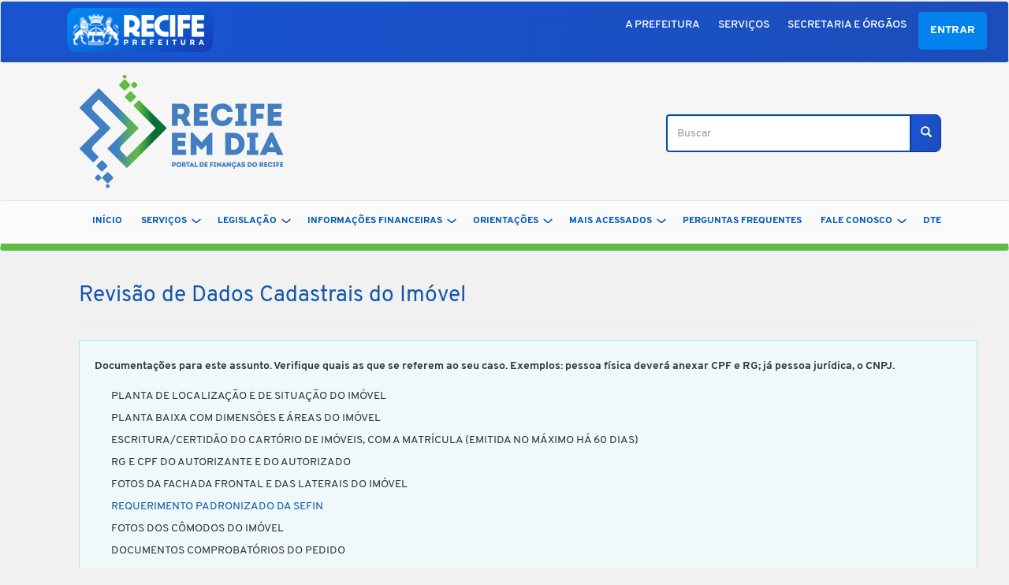

--- FILE ---
content_type: text/html; charset=UTF-8
request_url: https://recifeemdia.recife.pe.gov.br/infoProcesso/6710
body_size: 22550
content:


<!-- THEME DEBUG -->
<!-- THEME HOOK: 'html' -->
<!-- FILE NAME SUGGESTIONS:
   * html--infoProcesso--6710.html.twig
   * html--infoProcesso--%.html.twig
   * html--infoProcesso.html.twig
   x html.html.twig
-->
<!-- BEGIN OUTPUT from 'themes/portalfinancas/templates/html.html.twig' -->
<!DOCTYPE html>
<html  lang="pt-br" dir="ltr" prefix="content: http://purl.org/rss/1.0/modules/content/  dc: http://purl.org/dc/terms/  foaf: http://xmlns.com/foaf/0.1/  og: http://ogp.me/ns#  rdfs: http://www.w3.org/2000/01/rdf-schema#  schema: http://schema.org/  sioc: http://rdfs.org/sioc/ns#  sioct: http://rdfs.org/sioc/types#  skos: http://www.w3.org/2004/02/skos/core#  xsd: http://www.w3.org/2001/XMLSchema# ">
  <head>
    <meta charset="utf-8" />
<script async src="https://www.googletagmanager.com/gtag/js?id=UA-96815380-1"></script>
<script>window.dataLayer = window.dataLayer || [];function gtag(){dataLayer.push(arguments)};gtag("js", new Date());gtag("set", "developer_id.dMDhkMT", true);gtag("config", "UA-96815380-1", {"groups":"default","anonymize_ip":true,"link_attribution":true,"allow_ad_personalization_signals":false,"page_path":location.pathname + location.search + location.hash});</script>
<meta name="Generator" content="Drupal 9 (https://www.drupal.org)" />
<meta name="MobileOptimized" content="width" />
<meta name="HandheldFriendly" content="true" />
<meta name="viewport" content="width=device-width, initial-scale=1.0" />
<link rel="icon" href="/sites/default/files/logo_gestao_pcr_alt.png" type="image/png" />

    <title>Recife em Dia</title>
    <link rel="stylesheet" media="all" href="/sites/default/files/css/css_IHdBuYkBBoPy0kbdu6MH9FWc1Bnj-Yw6UeyoEYhgNas.css" />
<link rel="stylesheet" media="all" href="/sites/default/files/css/css_YIffeDMrOcM3Y97sFr6as-z9KC5x7Fk0g6T9tPZGyXs.css" />

    
    <script id='pixel-script-poptin' src='https://cdn.popt.in/pixel.js?id=3806671830b19' async='true'></script>
  </head>
  <body class="path-infoprocesso has-glyphicons">
    
    

<!-- THEME DEBUG -->
<!-- THEME HOOK: 'off_canvas_page_wrapper' -->
<!-- BEGIN OUTPUT from 'core/modules/system/templates/off-canvas-page-wrapper.html.twig' -->
  <div class="dialog-off-canvas-main-canvas" data-off-canvas-main-canvas>
    

<!-- THEME DEBUG -->
<!-- THEME HOOK: 'page' -->
<!-- FILE NAME SUGGESTIONS:
   * page--infoProcesso--6710.html.twig
   * page--infoProcesso--%.html.twig
   * page--infoProcesso.html.twig
   x page.html.twig
-->
<!-- BEGIN OUTPUT from 'themes/portalfinancas/templates/page.html.twig' -->
          

                
      
    
	<header id="navbar" role="banner" class="margem-header navbar-principal navbar container-fluid navbar-default customclass">
		<div class="container">
			<div class="navbar-header col-md-6 col-xs-12">
					<a class="logo navbar-btn pull-left" href="https://www10.recife.pe.gov.br" title="Prefeitura do Recife">
						<img src="https://statics.recife.pe.gov.br/images/dynamics/logo_gestao_pcr_alt_horizontal.png?w=185" alt="Logo marca da Prefeitura do Recife">
					</a>				
			</div>
		  <div class="nav col-md-6 col-xs-12">
				<ul class="inline pull-right lista-header">
					<li><a href="http://www2.recife.pe.gov.br/pagina/sobre-prefeitura-do-recife" target="_blank">A PREFEITURA</a></li>
					<li><a href="https://conecta.recife.pe.gov.br/" target="_blank">SERVIÇOS </a></li>
					<li class="header-li-3"><a href="http://www2.recife.pe.gov.br/pagina/horarios-de-atendimento-das-secretarias-e-orgaos" target="_blank">SECRETARIA E ÓRGÃOS</a></li>
				</ul>
		  </div>
		</div>
	</header>
	<div id="noprint" class="linha-superior container-fluid">	  
		<header role="banner" id="page-header" class="container">
			<div class="row titulo-e-slogan">
				<div class="col-md-4 col-xs-12">
					<a class="" href="/inicio" title="Início">
						<img class="image-responsive imagem-logo" src="/themes/portalfinancas/imgs/logo_01_novoportal.png" alt="Início">
					</a>
				</div>				
				<div class="col-md-4 col-xs-12">
				</div>
				<div class="col-md-4 col-xs-12 regiao-busca">
																				

<!-- THEME DEBUG -->
<!-- THEME HOOK: 'region' -->
<!-- FILE NAME SUGGESTIONS:
   * region--regiaobusca.html.twig
   x region.html.twig
-->
<!-- BEGIN OUTPUT from 'themes/bootstrap/templates/system/region.html.twig' -->
  <div class="region region-regiaobusca">
    

<!-- THEME DEBUG -->
<!-- THEME HOOK: 'block' -->
<!-- FILE NAME SUGGESTIONS:
   * block--formulariodebusca.html.twig
   * block--search-form-block.html.twig
   x block--search.html.twig
   * block.html.twig
-->
<!-- BEGIN OUTPUT from 'themes/bootstrap/templates/block/block--search.html.twig' -->
<div class="search-block-form block block-search block-search-form-block" data-drupal-selector="search-block-form" id="block-formulariodebusca" role="search">
  
    
      

<!-- THEME DEBUG -->
<!-- THEME HOOK: 'form' -->
<!-- BEGIN OUTPUT from 'core/modules/system/templates/form.html.twig' -->
<form action="/search/node" method="get" id="search-block-form" accept-charset="UTF-8">
  

<!-- THEME DEBUG -->
<!-- THEME HOOK: 'form_element' -->
<!-- BEGIN OUTPUT from 'themes/bootstrap/templates/input/form-element.html.twig' -->
<div class="form-item js-form-item form-type-search js-form-type-search form-item-keys js-form-item-keys form-no-label form-group">
      

<!-- THEME DEBUG -->
<!-- THEME HOOK: 'form_element_label' -->
<!-- BEGIN OUTPUT from 'themes/bootstrap/templates/input/form-element-label.html.twig' -->
<label for="edit-keys" class="control-label sr-only">Buscar</label>
<!-- END OUTPUT from 'themes/bootstrap/templates/input/form-element-label.html.twig' -->


  
  
  

<!-- THEME DEBUG -->
<!-- THEME HOOK: 'input__search' -->
<!-- FILE NAME SUGGESTIONS:
   * input--search.html.twig
   * input--form-control--search.html.twig
   x input--form-control.html.twig
   * input.html.twig
-->
<!-- BEGIN OUTPUT from 'themes/bootstrap/templates/input/input--form-control.html.twig' -->
<div class="input-group"><input title="Digite os termos que você deseja procurar." data-drupal-selector="edit-keys" class="form-search form-control" placeholder="Buscar" type="search" id="edit-keys" name="keys" value="" size="15" maxlength="128" data-toggle="tooltip" /><span class="input-group-btn"><!-- THEME DEBUG --><!-- THEME HOOK: 'input__submit' --><!-- FILE NAME SUGGESTIONS:
   * input--submit.html.twig
   * input--button--submit.html.twig
   x input--button.html.twig
   * input.html.twig
--><!-- BEGIN OUTPUT from 'themes/bootstrap/templates/input/input--button.html.twig' --><button type="submit" value="Buscar" class="button js-form-submit form-submit btn-primary btn icon-only" name=""><span class="sr-only">Buscar</span><span class="icon glyphicon glyphicon-search" aria-hidden="true"></span></button><!-- END OUTPUT from 'themes/bootstrap/templates/input/input--button.html.twig' --></span></div>
<!-- END OUTPUT from 'themes/bootstrap/templates/input/input--form-control.html.twig' -->



  
  
  </div>

<!-- END OUTPUT from 'themes/bootstrap/templates/input/form-element.html.twig' -->



<!-- THEME DEBUG -->
<!-- THEME HOOK: 'container' -->
<!-- BEGIN OUTPUT from 'themes/bootstrap/templates/system/container.html.twig' -->
<div class="form-actions form-group js-form-wrapper form-wrapper" data-drupal-selector="edit-actions" id="edit-actions"></div>

<!-- END OUTPUT from 'themes/bootstrap/templates/system/container.html.twig' -->


</form>

<!-- END OUTPUT from 'core/modules/system/templates/form.html.twig' -->


  </div>

<!-- END OUTPUT from 'themes/bootstrap/templates/block/block--search.html.twig' -->



<!-- THEME DEBUG -->
<!-- THEME HOOK: 'block' -->
<!-- FILE NAME SUGGESTIONS:
   x block--entrar.html.twig
   * block--block-content--efaf273c-be0e-48bf-80f8-3f75a3c9adcf.html.twig
   * block--block-content.html.twig
   * block.html.twig
-->
<!-- BEGIN OUTPUT from 'themes/portalfinancas/templates/block--entrar.html.twig' -->
<section id="block-entrar" class="block block-block-content clearfix">
    <div class="nome-login-usuario-1 field field--name-body field--type-text-with-summary field--label-hidden field--item">        
        
                            <a class="btn-entrar btn-entrar-logar" href="/sfin/contribuinte/login">Entrar</a>
                    
    </div>
</section>
<!-- END OUTPUT from 'themes/portalfinancas/templates/block--entrar.html.twig' -->


  </div>

<!-- END OUTPUT from 'themes/bootstrap/templates/system/region.html.twig' -->


														
				</div>		
			</div>
		</header>	  		
	</div>
	
	  <div id="noprint"  class="navbar menu-original">	 
		<div class="container">
			

<!-- THEME DEBUG -->
<!-- THEME HOOK: 'region' -->
<!-- FILE NAME SUGGESTIONS:
   * region--navigation.html.twig
   x region.html.twig
-->
<!-- BEGIN OUTPUT from 'themes/bootstrap/templates/system/region.html.twig' -->
  <div class="region region-navigation">
    

<!-- THEME DEBUG -->
<!-- THEME HOOK: 'block' -->
<!-- FILE NAME SUGGESTIONS:
   * block--portalfinancas-branding.html.twig
   x block--system-branding-block.html.twig
   * block--system.html.twig
   * block.html.twig
-->
<!-- BEGIN OUTPUT from 'themes/bootstrap/templates/block/block--system-branding-block.html.twig' -->
      
<!-- END OUTPUT from 'themes/bootstrap/templates/block/block--system-branding-block.html.twig' -->



<!-- THEME DEBUG -->
<!-- THEME HOOK: 'block' -->
<!-- FILE NAME SUGGESTIONS:
   * block--menuinicial.html.twig
   * block--superfish--main.html.twig
   * block--superfish.html.twig
   x block.html.twig
-->
<!-- BEGIN OUTPUT from 'themes/bootstrap/templates/block/block.html.twig' -->
<section id="block-menuinicial" class="block block-superfish block-superfishmain clearfix">
  
    

      

<!-- THEME DEBUG -->
<!-- THEME HOOK: 'superfish' -->
<!-- BEGIN OUTPUT from 'modules/superfish/templates/superfish.html.twig' -->

<ul id="superfish-main" class="menu sf-menu sf-main sf-horizontal sf-style-white">
  

<!-- THEME DEBUG -->
<!-- THEME HOOK: 'superfish_menu_items' -->
<!-- BEGIN OUTPUT from 'modules/superfish/templates/superfish-menu-items.html.twig' -->

<li id="main-standardfront-page" class="sf-depth-1 sf-no-children"><a href="/" class="sf-depth-1">Início</a></li><li id="main-menu-link-content9cc25b79-38f1-4f5c-aece-c871772b53a1" class="sf-depth-1 menuparent"><a href="/" class="sf-depth-1 menuparent">SERVIÇOS</a><ul><!-- THEME DEBUG --><!-- THEME HOOK: 'superfish_menu_items' --><!-- BEGIN OUTPUT from 'modules/superfish/templates/superfish-menu-items.html.twig' --><li id="main-menu-link-contentc371b0ca-d688-4758-a7d4-bf97416d630a" class="sf-depth-2 sf-no-children"><a href="https://recifeemdia.recife.pe.gov.br/sfin/contribuinte/extratoInscricoes/index" title="Extrato de Vínculos Tributários" class="sf-depth-2 sf-external">Extrato de Vínculos Tributários</a></li><li id="main-menu-link-contente3f69632-65d9-4bb5-8351-7a0124103991" class="sf-depth-2 menuparent"><a href="/iptutaxalimpeza" class="sf-depth-2 menuparent">IPTU e Taxa de Limpeza</a><ul><!-- THEME DEBUG --><!-- THEME HOOK: 'superfish_menu_items' --><!-- BEGIN OUTPUT from 'modules/superfish/templates/superfish-menu-items.html.twig' --><li id="main-menu-link-content950ae240-925e-466f-89e2-ee2e7179ff76" class="sf-depth-3 sf-no-children"><a href="/emitirDamIptu" class="sf-depth-3">IPTU/TRSD 2025</a></li><li id="main-menu-link-contentbfc88021-4e40-478a-956a-b2639a1f50df" class="sf-depth-3 sf-no-children"><a href="/extratoInscricoes" class="sf-depth-3">Extrato de Vínculos Tributários - Por CPF ou CNPJ</a></li><li id="main-menu-link-contente197e3d6-c80b-45dc-b7ea-cfeb58c503b4" class="sf-depth-3 sf-no-children"><a href="/extratoDebitos/1" class="sf-depth-3">Extrato de Débitos e Emissão de Guias (DAM) - Por Sequencial Imobiliário</a></li><li id="main-menu-link-content50523b99-ac73-4b8d-8b23-b2b1a5f11f46" class="sf-depth-3 sf-no-children"><a href="/relatorioCda" title="Consulta de Débito Protestado" class="sf-depth-3">Consulta de Débito Protestado e CDA</a></li><li id="main-menu-link-contentf67a0e8e-6d06-4679-8dca-223dec69a745" class="sf-depth-3 sf-no-children"><a href="/extratoDebitos/1" class="sf-depth-3">Parcelamento de Débitos (Administrativo e Judicial)</a></li><li id="main-menu-link-contente58a15de-8b95-4b0b-91b3-c69c985a588a" class="sf-depth-3 sf-no-children"><a href="https://domiciliotributario.recife.pe.gov.br/" class="sf-depth-3 sf-external">Acesso ao Domicílio Tributário eletrônico (DTe)</a></li><li id="main-menu-link-content9dc351c3-093c-4525-8719-3be30a511cb6" class="sf-depth-3 sf-no-children"><a href="/formularioDebitoAutomatico/1" class="sf-depth-3">Solicitação de Débito Automático</a></li><li id="main-menu-link-content77c59e37-c434-4367-bf19-0022b02c6c7b" class="sf-depth-3 sf-no-children"><a href="/bancosaut" class="sf-depth-3">Bancos Credenciados a Receber os Pagamentos</a></li><li id="main-menu-link-contentb680933a-ade6-45e9-a087-a49c28b2cb10" class="sf-depth-3 menuparent"><a href="/certidoesNegativasEmitirVerificar" class="sf-depth-3 menuparent">Certidão Negativa de Débitos Imobiliários</a><ul><!-- THEME DEBUG --><!-- THEME HOOK: 'superfish_menu_items' --><!-- BEGIN OUTPUT from 'modules/superfish/templates/superfish-menu-items.html.twig' --><li id="main-menu-link-content690b8e1a-a4d3-4ded-9b5d-c6ec8c810481" class="sf-depth-4 sf-no-children"><a href="/emissaoCertidao/2" class="sf-depth-4">Emitir Certidão</a></li><li id="main-menu-link-content31d09afd-6161-418b-8aa3-84d04ebc06b0" class="sf-depth-4 sf-no-children"><a href="/autenticidadeCertidao" class="sf-depth-4">Verificar Autenticidade</a></li><!-- END OUTPUT from 'modules/superfish/templates/superfish-menu-items.html.twig' --></ul></li><li id="main-menu-link-contente547d8a2-d232-4bc5-be2a-4837c20c985a" class="sf-depth-3 menuparent"><a href="/certidoesNarrativasDadosCadastrais" class="sf-depth-3 menuparent">Certidão Narrativa Imobiliária - Dados Cadastrais Tributários</a><ul><!-- THEME DEBUG --><!-- THEME HOOK: 'superfish_menu_items' --><!-- BEGIN OUTPUT from 'modules/superfish/templates/superfish-menu-items.html.twig' --><li id="main-menu-link-content916eb429-0b20-4fce-8730-9331b820a474" class="sf-depth-4 sf-no-children"><a href="/emissaoCertidao/13" class="sf-depth-4">Emitir Certidão</a></li><li id="main-menu-link-content536ce30d-d879-4fc2-a649-992284509c92" class="sf-depth-4 sf-no-children"><a href="/autenticidadeCertidao" class="sf-depth-4">Verificar Autenticidade</a></li><!-- END OUTPUT from 'modules/superfish/templates/superfish-menu-items.html.twig' --></ul></li><li id="main-menu-link-contenta572da99-ffa1-4d2a-8c43-5a7c5fd2eae3" class="sf-depth-3 menuparent"><a href="/certidoesNarrativaNadaConsta" class="sf-depth-3 menuparent">Certidão Narrativa Imobiliária - Nada Consta</a><ul><!-- THEME DEBUG --><!-- THEME HOOK: 'superfish_menu_items' --><!-- BEGIN OUTPUT from 'modules/superfish/templates/superfish-menu-items.html.twig' --><li id="main-menu-link-content0f501712-bb57-4a81-a529-10372a3b0d4d" class="sf-depth-4 sf-no-children"><a href="/emissaoCertidao/14" class="sf-depth-4">Emitir Certidão</a></li><li id="main-menu-link-contentc22b8576-c76b-4ec8-b179-17888e1a9a0c" class="sf-depth-4 sf-no-children"><a href="/autenticidadeCertidao" class="sf-depth-4">Verificar Autenticidade</a></li><!-- END OUTPUT from 'modules/superfish/templates/superfish-menu-items.html.twig' --></ul></li><li id="main-menu-link-content5826cc2a-5e89-498d-bfd8-7abe9adf8692" class="sf-depth-3 sf-no-children"><a href="/dadosPessoaisDoContribuinte" class="sf-depth-3">Cadastre ou Confira seus Dados Pessoais </a></li><li id="main-menu-link-contentc6745433-08f0-4a4b-b5fe-575c4a0c31d0" class="sf-depth-3 sf-no-children"><a href="/fichaDoImovel" class="sf-depth-3">Imagem do Cadastro (Ficha do Imóvel)</a></li><li id="main-menu-link-contente713f96d-477f-43af-88ca-118c668f4f11" class="sf-depth-3 sf-no-children"><a href="/emissaoDim" class="sf-depth-3">Documento Imobiliário Municipal (DIM)</a></li><li id="main-menu-link-content52796510-2cb5-4d34-afd2-3549b639b9e7" class="sf-depth-3 sf-no-children"><a href="https://esigportal2.recife.pe.gov.br/portal/apps/sites/#/esig" class="sf-depth-3 sf-external">Informações Geográficas do Recife - ESIG</a></li><li id="main-menu-link-contentf328690a-4143-4027-9a71-12201f9b4949" class="sf-depth-3 sf-no-children"><a href="https://nfse.recife.pe.gov.br/senhaweb/login.aspx?Modulo=4" class="sf-depth-3 sf-external">Indicação do Imóvel para Créditos NFS-e</a></li><li id="main-menu-link-content89648736-cf36-49ba-957b-2f8fd8d75f9d" class="sf-depth-3 sf-no-children"><a href="/cartorios" class="sf-depth-3">Cartórios de Imóveis</a></li><li id="main-menu-link-contentfe631ae9-7c50-4fbb-ad65-9fc1719eb0ac" class="sf-depth-3 sf-no-children"><a href="/cartoriodenotas" class="sf-depth-3">Cartórios de Notas</a></li><li id="main-menu-link-contentd5a6b90e-37eb-46f1-9024-8bd023ac060e" class="sf-depth-3 sf-no-children"><a href="/cartoriosprotesto" class="sf-depth-3">Cartórios de Protesto</a></li><li id="main-menu-link-content6fa8dba8-ee2e-4ee9-9a09-1f06a8367926" class="sf-depth-3 sf-no-children"><a href="https://licenciamento.recife.pe.gov.br/" class="sf-depth-3 sf-external">Processo de Licenciamento Urbanístico</a></li><li id="main-menu-link-content7cf058ff-6c82-460e-aa3a-59556e87b8f8" class="sf-depth-3 menuparent"><a href="/aberturaAcompanhamentoProcessos" class="sf-depth-3 menuparent">Abertura, Acompanhamento e Cumprimento de Exigência dos Processos</a><ul><!-- THEME DEBUG --><!-- THEME HOOK: 'superfish_menu_items' --><!-- BEGIN OUTPUT from 'modules/superfish/templates/superfish-menu-items.html.twig' --><li id="main-menu-link-content818d89b8-5df3-4530-857e-5563f0792b07" class="sf-depth-4 sf-no-children"><a href="/processosOnline" class="sf-depth-4">Abertura de Processos</a></li><li id="main-menu-link-contentd45074aa-c66b-4033-b994-fc2d0fa1dc3a" class="sf-depth-4 sf-no-children"><a href="/acompanhamentoProcesso" class="sf-depth-4">Acompanhamento e Cumprimento de Exigências</a></li><li id="main-menu-link-content1416edec-c9a9-4765-8760-d6491410b9c7" class="sf-depth-4 sf-no-children"><a href="/processosPorDocumento" class="sf-depth-4">Processos Vinculados ao CPF/CNPJ</a></li><li id="main-menu-link-content530ea28e-0470-4596-a17c-bc714c8a1221" class="sf-depth-4 sf-no-children"><a href="/formularios" class="sf-depth-4">Formulários para Abertura de Processos</a></li><!-- END OUTPUT from 'modules/superfish/templates/superfish-menu-items.html.twig' --></ul></li><li id="main-menu-link-content1a023d3b-f892-4a65-93d7-3844d449ebd4" class="sf-depth-3 sf-no-children"><a href="https://recifeemdia.recife.pe.gov.br/infoProcesso/2250" class="sf-depth-3 sf-external">Cadastramento de Procurador/Representante para Imóvel</a></li><!-- END OUTPUT from 'modules/superfish/templates/superfish-menu-items.html.twig' --></ul></li><li id="main-menu-link-contenta7703398-aae8-4285-af5f-f17171fa9be6" class="sf-depth-2 menuparent"><a href="/pessoajuridica" class="sf-depth-2 menuparent">Pessoa Jurídica </a><ul><!-- THEME DEBUG --><!-- THEME HOOK: 'superfish_menu_items' --><!-- BEGIN OUTPUT from 'modules/superfish/templates/superfish-menu-items.html.twig' --><li id="main-menu-link-content56e56a95-d3a1-419e-b0ed-acb5c811f8a1" class="sf-depth-3 sf-no-children"><a href="/extratoDebitos/2" class="sf-depth-3">CIM 2025</a></li><li id="main-menu-link-contented980d35-20e3-439c-b68f-fae1de13839c" class="sf-depth-3 sf-no-children"><a href="/extratoInscricoes" class="sf-depth-3">Extrato de Vínculos Tributários - Por CPF ou CNPJ</a></li><li id="main-menu-link-content21a80a93-e3af-4d4a-bea7-962b8217866a" class="sf-depth-3 sf-no-children"><a href="/extratoDebitos/2" class="sf-depth-3">Extrato de Débitos e Emissão de Guias (DAM) - Por Inscrição Mercantil</a></li><li id="main-menu-link-contentae2a9787-fe74-4b44-9f26-207cc4008ee2" class="sf-depth-3 sf-no-children"><a href="/relatorioCda" title="Consulta de Débito Protestado" class="sf-depth-3">Consulta de Débito Protestado e CDA</a></li><li id="main-menu-link-content4c721f79-1d7f-4c93-8a07-a0884434ae8a" class="sf-depth-3 sf-no-children"><a href="/extratoDebitos/2" class="sf-depth-3">Parcelamento de Débitos (Administrativo e Judicial)</a></li><li id="main-menu-link-content92bb56a6-0895-4fcc-a7a7-e046116db225" class="sf-depth-3 sf-no-children"><a href="https://domiciliotributario.recife.pe.gov.br/" class="sf-depth-3 sf-external">Acesso ao Domicílio Tributário eletrônico (DTe)</a></li><li id="main-menu-link-contentef9c6502-58d6-43c0-aa56-decf5b07e770" class="sf-depth-3 menuparent"><a href="/emissaoGuiasIss" class="sf-depth-3 menuparent">Emissão de Guias (ISS Próprio, Fonte, Parcelamento Prefis)</a><ul><!-- THEME DEBUG --><!-- THEME HOOK: 'superfish_menu_items' --><!-- BEGIN OUTPUT from 'modules/superfish/templates/superfish-menu-items.html.twig' --><li id="main-menu-link-contentc2a2ad6b-1d4f-4074-bd2b-057d3751b162" class="sf-depth-4 sf-no-children"><a href="/iss/PROPRIO" class="sf-depth-4">ISS Próprio </a></li><li id="main-menu-link-contentb31b9f83-2dcf-4928-bfdd-9c5086cd7fd3" class="sf-depth-4 sf-no-children"><a href="/iss/FONTE" class="sf-depth-4">ISS Fonte</a></li><li id="main-menu-link-content002e88a8-8d1c-4699-811f-5b4ff45743d7" class="sf-depth-4 sf-no-children"><a href="/emissaoPrefis" class="sf-depth-4">Parcelamento Prefis</a></li><!-- END OUTPUT from 'modules/superfish/templates/superfish-menu-items.html.twig' --></ul></li><li id="main-menu-link-content9d4dd266-cce9-4370-8bc8-38baf7f1c7f0" class="sf-depth-3 sf-no-children"><a href="/formularioDebitoAutomatico/2" class="sf-depth-3">Solicitação de Débito Automático</a></li><li id="main-menu-link-content62feaf19-8951-4f5b-b062-b1e5f92717b1" class="sf-depth-3 sf-no-children"><a href="/bancosaut" class="sf-depth-3">Bancos Credenciados a Receber os Pagamentos</a></li><li id="main-menu-link-content9652e2ea-a8b7-437b-aace-7e66b3bec3d4" class="sf-depth-3 sf-no-children"><a href="/cartoriosprotesto" class="sf-depth-3">Cartórios de Protesto</a></li><li id="main-menu-link-content8ea8bee2-28e9-4f5c-836c-8ad95e703f87" class="sf-depth-3 menuparent"><a href="/certidoesNegativasDebitos" class="sf-depth-3 menuparent">Certidão Negativa de Débitos Mercantis</a><ul><!-- THEME DEBUG --><!-- THEME HOOK: 'superfish_menu_items' --><!-- BEGIN OUTPUT from 'modules/superfish/templates/superfish-menu-items.html.twig' --><li id="main-menu-link-content67d8ac47-ea6f-46a8-9f28-f76c0ff49a79" class="sf-depth-4 sf-no-children"><a href="/emissaoCertidao/4" class="sf-depth-4">Emitir Certidão</a></li><li id="main-menu-link-content66e72642-fbc8-41da-8e5a-002312d0cffd" class="sf-depth-4 sf-no-children"><a href="/autenticidadeCertidao" class="sf-depth-4">Verificar Autenticidade</a></li><!-- END OUTPUT from 'modules/superfish/templates/superfish-menu-items.html.twig' --></ul></li><li id="main-menu-link-contentc251bba8-cfc8-4cf4-82a3-0354cb8e9258" class="sf-depth-3 menuparent"><a href="/certidoesNarrativaMercantil" class="sf-depth-3 menuparent">Certidão Narrativa Mercantil - Dados Cadastrais</a><ul><!-- THEME DEBUG --><!-- THEME HOOK: 'superfish_menu_items' --><!-- BEGIN OUTPUT from 'modules/superfish/templates/superfish-menu-items.html.twig' --><li id="main-menu-link-content17678e61-d548-4302-84b0-e727ae9409d4" class="sf-depth-4 sf-no-children"><a href="/emissaoCertidao/7" class="sf-depth-4">Emitir Certidão</a></li><li id="main-menu-link-contentffcdaad9-40f0-45c2-a446-dc4e75373bae" class="sf-depth-4 sf-no-children"><a href="/autenticidadeCertidao" class="sf-depth-4">Verificar Autenticidade</a></li><!-- END OUTPUT from 'modules/superfish/templates/superfish-menu-items.html.twig' --></ul></li><li id="main-menu-link-content14b34d52-2864-4f35-b3f4-e686040c43f7" class="sf-depth-3 sf-no-children"><a href="/emissaoPJMei" class="sf-depth-3">Cartão de Inscrição Municipal (CIM)</a></li><li id="main-menu-link-content1122f400-a4b5-4795-885e-4a93968b27d7" class="sf-depth-3 sf-no-children"><a href="/dadosPessoaisDoContribuinte" class="sf-depth-3">Cadastre ou Confira seus Dados Pessoais</a></li><li id="main-menu-link-contente3c6b9a9-ab42-4d63-80a1-3fa25a6af9ef" class="sf-depth-3 sf-no-children"><a href="/infoCadastraisMercantil" class="sf-depth-3">Informações Cadastrais</a></li><li id="main-menu-link-content321df6e5-3c22-4f89-83a3-9eac03b9600e" class="sf-depth-3 menuparent"><a href="/CCOM" class="sf-depth-3 menuparent">Cadastro de Contribuinte de Outro Município (CCOM)</a><ul><!-- THEME DEBUG --><!-- THEME HOOK: 'superfish_menu_items' --><!-- BEGIN OUTPUT from 'modules/superfish/templates/superfish-menu-items.html.twig' --><li id="main-menu-link-contentee5e033c-2a59-41ac-8d49-95a9907d2283" class="sf-depth-4 sf-no-children"><a href="/autenticacaoProcesso/1842" class="sf-depth-4">  Solicitar Cadastramento CCOM</a></li><li id="main-menu-link-content1c8d0523-d815-4202-b127-74307c10a314" class="sf-depth-4 sf-no-children"><a href="/emissaoPdf/35" class="sf-depth-4">Verificar Cadastramento CCOM</a></li><!-- END OUTPUT from 'modules/superfish/templates/superfish-menu-items.html.twig' --></ul></li><li id="main-menu-link-contentd84cb589-8948-4f9e-bda5-23443595def7" class="sf-depth-3 menuparent"><a href="/CPOM" class="sf-depth-3 menuparent">Cadastramento de Prestador de Outro Município (CPOM)</a><ul><!-- THEME DEBUG --><!-- THEME HOOK: 'superfish_menu_items' --><!-- BEGIN OUTPUT from 'modules/superfish/templates/superfish-menu-items.html.twig' --><li id="main-menu-link-contentd12affd1-0849-455f-9ba5-0b3831eb015c" class="sf-depth-4 sf-no-children"><a href="/autenticacaoProcesso/1840" class="sf-depth-4">Solicitar Cadastramento CPOM</a></li><li id="main-menu-link-content17749b12-3b51-4549-b57e-9a5743247488" class="sf-depth-4 sf-no-children"><a href="/emissaoPdf/34" class="sf-depth-4">Verificar Cadastramento CPOM </a></li><li id="main-menu-link-content5e0922e9-1007-4fd9-a3fb-06195d8ef7a5" class="sf-depth-4 sf-no-children"><a href="/infoCadastraisMercantil" class="sf-depth-4">Informações Cadastrais CPOM</a></li><!-- END OUTPUT from 'modules/superfish/templates/superfish-menu-items.html.twig' --></ul></li><li id="main-menu-link-contentadcadaaa-c812-4f11-ab9b-282035c99d62" class="sf-depth-3 sf-no-children"><a href="https://nfse.recife.pe.gov.br/senhaweb/login.aspx" class="sf-depth-3 sf-external">Declaração Eletrônica de Serviços Recebidos — DSRe</a></li><li id="main-menu-link-contentcb0a10e5-891a-435b-9593-5126cbd46d2f" class="sf-depth-3 menuparent"><a href="/DEE" class="sf-depth-3 menuparent">Declaração Eletrônica de Eventos (DEE)</a><ul><!-- THEME DEBUG --><!-- THEME HOOK: 'superfish_menu_items' --><!-- BEGIN OUTPUT from 'modules/superfish/templates/superfish-menu-items.html.twig' --><li id="main-menu-link-content8e04bd1b-a80b-4aed-875a-0ebc74b96bf9" class="sf-depth-4 sf-no-children"><a href="/deeInformacoes" class="sf-depth-4">Informações Gerais</a></li><li id="main-menu-link-contente593b18e-bf07-473b-9cd1-4a53a48b6621" class="sf-depth-4 sf-no-children"><a href="https://dee.recife.pe.gov.br/dee/publico/login.xhtml" class="sf-depth-4 sf-external">Declarar Eventos</a></li><!-- END OUTPUT from 'modules/superfish/templates/superfish-menu-items.html.twig' --></ul></li><li id="main-menu-link-content0329cfa9-0733-40bd-bfba-859aac3f25e9" class="sf-depth-3 sf-no-children"><a href="https://recifeemdia.recife.pe.gov.br/denunciaFiscal" title="Denúncia de Não Emissão ou Cancelamento Indevido de NFSe" class="sf-depth-3 sf-external">Denúncia de Não Emissão ou Cancelamento Indevido de NFSe</a></li><li id="main-menu-link-content490d6691-01e4-41c7-bab0-9c08dbb3ee1e" class="sf-depth-3 sf-no-children"><a href="https://nfse.recife.pe.gov.br/senhaweb/login.aspx" class="sf-depth-3 sf-external">Acesso à NFSe</a></li><li id="main-menu-link-contenta583379e-f955-4b8b-a5a9-36ed830e12f6" class="sf-depth-3 menuparent"><a href="/simplesNacional" class="sf-depth-3 menuparent">Simples Nacional</a><ul><!-- THEME DEBUG --><!-- THEME HOOK: 'superfish_menu_items' --><!-- BEGIN OUTPUT from 'modules/superfish/templates/superfish-menu-items.html.twig' --><li id="main-menu-link-content228bfcbb-2590-441a-af86-53b50a29186e" class="sf-depth-4 sf-no-children"><a href="/infoGerais" class="sf-depth-4">Informações Gerais</a></li><li id="main-menu-link-contentda660e05-b291-407e-9c13-ee3c8d46b3d1" class="sf-depth-4 sf-no-children"><a href="/legislacaoMunicipal" class="sf-depth-4">Legislação Municipal</a></li><li id="main-menu-link-content346f4bfa-0baa-4804-86f4-ba4a7a40728a" class="sf-depth-4 sf-no-children"><a href="https://www8.receita.fazenda.gov.br/SimplesNacional/" class="sf-depth-4 sf-external">Legislação Nacional</a></li><li id="main-menu-link-content5de7c7a1-b655-4a48-8469-e9439ab62ace" class="sf-depth-4 sf-no-children"><a href="https://www8.receita.fazenda.gov.br/SimplesNacional/Perguntas/Perguntas.aspx" class="sf-depth-4 sf-external">Perguntas e Respostas Nacional</a></li><li id="main-menu-link-contentca22a00e-9a72-459f-8966-a66736565c2f" class="sf-depth-4 sf-no-children"><a href="/emissaoTermoIndeferimento" class="sf-depth-4">Emissão do Termo de Indeferimento de Opção</a></li><!-- END OUTPUT from 'modules/superfish/templates/superfish-menu-items.html.twig' --></ul></li><li id="main-menu-link-contentccf9e447-63f6-4866-ada8-ae90fec7d343" class="sf-depth-3 sf-no-children"><a href="/sites/default/files/INFORMACOES_GRAFICAS_CREDENCIADAS.pdf" class="sf-depth-3">Gráficas Credenciadas</a></li><li id="main-menu-link-contentfaadb45f-72ef-44aa-bcee-14c0995c8ffa" class="sf-depth-3 sf-no-children"><a href="/infoProcesso/1274" class="sf-depth-3">Desbloqueio Senha Web Pessoa Jurídica</a></li><li id="main-menu-link-contentec3f4be2-9bfe-41bb-b091-d6acdc70d2b2" class="sf-depth-3 sf-no-children"><a href="/infoProcesso/2765" class="sf-depth-3">Processo de Tipo de Recolhimento de ISS para as Sociedades Simples</a></li><li id="main-menu-link-contentf1471044-22b9-4dc4-9dde-a44b6241468e" class="sf-depth-3 menuparent"><a href="/aberturaAcompanhamentoProcessos" class="sf-depth-3 menuparent">Abertura, Acompanhamento e Cumprimento de Exigência dos Processos</a><ul><!-- THEME DEBUG --><!-- THEME HOOK: 'superfish_menu_items' --><!-- BEGIN OUTPUT from 'modules/superfish/templates/superfish-menu-items.html.twig' --><li id="main-menu-link-contentefa1fc7c-8bbc-430d-84bc-31eb6b83f083" class="sf-depth-4 sf-no-children"><a href="/processosOnline" class="sf-depth-4">Abertura de Processos</a></li><li id="main-menu-link-content3fa26078-f91d-4f7a-b24c-28a036010687" class="sf-depth-4 sf-no-children"><a href="/acompanhamentoProcesso" class="sf-depth-4">Acompanhamento do Processo </a></li><li id="main-menu-link-contentd0e8af06-653a-4a6c-a5c5-fc6e5679e08b" class="sf-depth-4 sf-no-children"><a href="/processosPorDocumento" class="sf-depth-4">Processos Vinculados ao CPF/CNPJ</a></li><li id="main-menu-link-contentab952b87-178c-4f98-bbcc-bdb94abe2423" class="sf-depth-4 sf-no-children"><a href="/formularios" class="sf-depth-4">Formulários para Abertura de Processos</a></li><!-- END OUTPUT from 'modules/superfish/templates/superfish-menu-items.html.twig' --></ul></li><li id="main-menu-link-content08f79d1f-3d5d-49e8-a8d6-04549455d866" class="sf-depth-3 sf-no-children"><a href="https://recifeemdia.recife.pe.gov.br/infoProcesso/2251" class="sf-depth-3 sf-external">Cadastramento de Procurador/Representante para Empresa ou Autônomo</a></li><!-- END OUTPUT from 'modules/superfish/templates/superfish-menu-items.html.twig' --></ul></li><li id="main-menu-link-contentd97dff9d-082a-464c-90d9-1893cbcab567" class="sf-depth-2 menuparent"><a href="/pessoajuridica" class="sf-depth-2 menuparent">Pessoa Física / Autônomo </a><ul><!-- THEME DEBUG --><!-- THEME HOOK: 'superfish_menu_items' --><!-- BEGIN OUTPUT from 'modules/superfish/templates/superfish-menu-items.html.twig' --><li id="main-menu-link-contentd82211b1-ac51-4959-b2de-81291184ddda" class="sf-depth-3 sf-no-children"><a href="/extratoDebitos/2" class="sf-depth-3">CIM 2025</a></li><li id="main-menu-link-contenta4cdf319-789b-4052-aa57-481150ee3866" class="sf-depth-3 sf-no-children"><a href="/extratoInscricoes" class="sf-depth-3">Extrato de Vínculos Tributários - Por CPF ou CNPJ</a></li><li id="main-menu-link-content750d4d2f-44fb-4bec-b939-9a52d802fea1" class="sf-depth-3 sf-no-children"><a href="/extratoDebitos/2" class="sf-depth-3">Extrato de Débito e Emissão de Guias (DAM) - Por Inscrição Mercantil</a></li><li id="main-menu-link-content8530e73b-88e2-4bd5-adc9-83d9c6caf039" class="sf-depth-3 sf-no-children"><a href="/relatorioCda" title="Consulta de Débito Protestado" class="sf-depth-3">Consulta de Débito Protestado e CDA</a></li><li id="main-menu-link-contenta432c347-0e3f-4207-9c84-fc6b87bceaff" class="sf-depth-3 menuparent"><a href="/emissaoGuiasIss" class="sf-depth-3 menuparent">Emissão de Guias (ISS Fonte)</a><ul><!-- THEME DEBUG --><!-- THEME HOOK: 'superfish_menu_items' --><!-- BEGIN OUTPUT from 'modules/superfish/templates/superfish-menu-items.html.twig' --><li id="main-menu-link-content9813a44a-8d57-4159-8066-f156c18b7c96" class="sf-depth-4 sf-no-children"><a href="/iss/FONTE" class="sf-depth-4">ISS Fonte</a></li><li id="main-menu-link-contentbff1ffb5-0b38-4813-b0c3-bc53fd5e35e4" class="sf-depth-4 sf-no-children"><a href="/extratoDebitos/2" class="sf-depth-4">CIM  2025</a></li><!-- END OUTPUT from 'modules/superfish/templates/superfish-menu-items.html.twig' --></ul></li><li id="main-menu-link-content384fc4bc-54d4-4747-87d2-55a71de1d5b1" class="sf-depth-3 sf-no-children"><a href="/extratoDebitos/2" class="sf-depth-3">Parcelamento de Débitos (Administrativo e Judicial)</a></li><li id="main-menu-link-content86c0d0f4-f949-4a3a-ab12-cb23d40bf74d" class="sf-depth-3 sf-no-children"><a href="/formularioDebitoAutomatico/2" class="sf-depth-3">Solicitação de Débito Automático</a></li><li id="main-menu-link-contentec0a5a8b-f591-4550-95f3-49180da80678" class="sf-depth-3 sf-no-children"><a href="/bancosaut" class="sf-depth-3">Bancos Credenciados a Receber os Pagamentos</a></li><li id="main-menu-link-contentb5cde5d1-e1ce-4a32-9813-066ea3458f91" class="sf-depth-3 sf-no-children"><a href="/infoProcesso/1841" class="sf-depth-3">Cadastramento de Autônomo</a></li><li id="main-menu-link-contentfaf92f4b-fa83-472a-8feb-87aab60a2c61" class="sf-depth-3 menuparent"><a href="/certidoesNarrativaAutonomoIsento" class="sf-depth-3 menuparent">Certidão Narrativa Autônomo Isento</a><ul><!-- THEME DEBUG --><!-- THEME HOOK: 'superfish_menu_items' --><!-- BEGIN OUTPUT from 'modules/superfish/templates/superfish-menu-items.html.twig' --><li id="main-menu-link-contente07f2a21-32bf-45ad-8944-4dfee3751a68" class="sf-depth-4 sf-no-children"><a href="/emissaoCertidao/15" class="sf-depth-4">Emitir Certidão</a></li><li id="main-menu-link-content0c85d373-1512-4e25-a572-10646c61ed30" class="sf-depth-4 sf-no-children"><a href="/autenticidadeCertidao" class="sf-depth-4">Verificar Autenticidade</a></li><!-- END OUTPUT from 'modules/superfish/templates/superfish-menu-items.html.twig' --></ul></li><li id="main-menu-link-content64d4a642-b90a-4ccd-9bdb-839c15b3da49" class="sf-depth-3 menuparent"><a href="/certidoesNegativasDebitos" class="sf-depth-3 menuparent">Certidão Negativa de Débitos Mercantis</a><ul><!-- THEME DEBUG --><!-- THEME HOOK: 'superfish_menu_items' --><!-- BEGIN OUTPUT from 'modules/superfish/templates/superfish-menu-items.html.twig' --><li id="main-menu-link-content1483d69a-5d0e-44d5-9ebb-8c7d911770f2" class="sf-depth-4 sf-no-children"><a href="/emissaoCertidao/4" class="sf-depth-4">Emitir Certidão</a></li><li id="main-menu-link-content4b4aab83-6424-44f9-ae3c-49937822da59" class="sf-depth-4 sf-no-children"><a href="/autenticidadeCertidao" class="sf-depth-4">Verificar Autenticidade</a></li><!-- END OUTPUT from 'modules/superfish/templates/superfish-menu-items.html.twig' --></ul></li><li id="main-menu-link-content2220cff2-55b9-44c7-9224-f157219c519a" class="sf-depth-3 menuparent"><a href="/certidoesNarrativaMercantil" class="sf-depth-3 menuparent">Certidão Narrativa Mercantil - Dados Cadastrais</a><ul><!-- THEME DEBUG --><!-- THEME HOOK: 'superfish_menu_items' --><!-- BEGIN OUTPUT from 'modules/superfish/templates/superfish-menu-items.html.twig' --><li id="main-menu-link-content011123d9-b763-43ae-a804-04f8bdefec03" class="sf-depth-4 sf-no-children"><a href="/emissaoCertidao/7" class="sf-depth-4">Emitir Certidão</a></li><li id="main-menu-link-content2554f83a-a381-4c20-a6e9-f4aee5edcd9e" class="sf-depth-4 sf-no-children"><a href="/autenticidadeCertidao" class="sf-depth-4">Verificar Autenticidade</a></li><!-- END OUTPUT from 'modules/superfish/templates/superfish-menu-items.html.twig' --></ul></li><li id="main-menu-link-contentc2a6baf8-e679-44fa-87d8-f0d51232c3ae" class="sf-depth-3 menuparent"><a href="/certidoesNarrativaAutonomoEmissor" class="sf-depth-3 menuparent">Certidão Narrativa Autônomo Emissor de NFS-e</a><ul><!-- THEME DEBUG --><!-- THEME HOOK: 'superfish_menu_items' --><!-- BEGIN OUTPUT from 'modules/superfish/templates/superfish-menu-items.html.twig' --><li id="main-menu-link-content5fc6a3e5-2fc8-4372-9f93-8e44afb82cd8" class="sf-depth-4 sf-no-children"><a href="/emissaoCertidao/15" class="sf-depth-4">Emitir Certidão</a></li><li id="main-menu-link-content22481cdd-7a46-404e-a975-4bc97096ef82" class="sf-depth-4 sf-no-children"><a href="/autenticidadeCertidao" class="sf-depth-4">Verificar Autenticidade</a></li><!-- END OUTPUT from 'modules/superfish/templates/superfish-menu-items.html.twig' --></ul></li><li id="main-menu-link-content15eec9bf-334d-45e8-a54d-6f4565ae2344" class="sf-depth-3 sf-no-children"><a href="/emissaoCertidao/18" class="sf-depth-3">Certidão Negativa de Débitos Pessoa Física</a></li><li id="main-menu-link-contente3a2d2ab-28ed-4fbc-9dbc-ee36bbb6a53f" class="sf-depth-3 sf-no-children"><a href="/dadosPessoaisDoContribuinte" class="sf-depth-3">Cadastre ou Confira seus Dados Pessoais</a></li><li id="main-menu-link-content0c31d682-1492-417e-ad19-0c209f360925" class="sf-depth-3 sf-no-children"><a href="/cartaoInscricaoMunicipal" class="sf-depth-3">Cartão de Inscrição Municipal (CIM)</a></li><li id="main-menu-link-contentc7f4c5cb-bca4-4f4c-a923-2c9219667ff6" class="sf-depth-3 sf-no-children"><a href="https://recifeemdia.recife.pe.gov.br/sites/default/files/INFORMACOES_GRAFICAS_CREDENCIADAS.pdf" class="sf-depth-3 sf-external">Gráficas Credenciadas</a></li><li id="main-menu-link-contentebc8d9f6-8062-42bb-a887-f3380f6c3a7d" class="sf-depth-3 sf-no-children"><a href="https://nfse.recife.pe.gov.br/senhaweb/login.aspx" class="sf-depth-3 sf-external">Acesso NFS-e</a></li><li id="main-menu-link-content3e19cbda-b399-43a8-a1d2-e9d5e077a71d" class="sf-depth-3 sf-no-children"><a href="https://recifeemdia.recife.pe.gov.br/denunciaFiscal" title="Denúncia de Não Emissão ou Cancelamento Indevido de NFSe" class="sf-depth-3 sf-external">Denúncia de Não Emissão ou Cancelamento Indevido de NFSe</a></li><li id="main-menu-link-contentd3937e0d-3178-4163-91e3-a0f2eb29e5cf" class="sf-depth-3 sf-no-children"><a href="https://recifeemdia.recife.pe.gov.br/infoCadastraisMercantil" class="sf-depth-3 sf-external">Informações Cadastrais</a></li><li id="main-menu-link-content81d5915e-5f08-419c-9e84-7e94331c93dd" class="sf-depth-3 sf-no-children"><a href="/infoProcesso/1273" class="sf-depth-3">Desbloqueio Senha Web Pessoa Física/Autônomo</a></li><li id="main-menu-link-content6a945750-4df9-4e90-812e-c11c73af7466" class="sf-depth-3 menuparent"><a href="https://recifeemdia.recife.pe.gov.br/aberturaAcompanhamentoProcessos" class="sf-depth-3 sf-external menuparent">Abertura, Acompanhamento e Cumprimento de Exigência dos Processos</a><ul><!-- THEME DEBUG --><!-- THEME HOOK: 'superfish_menu_items' --><!-- BEGIN OUTPUT from 'modules/superfish/templates/superfish-menu-items.html.twig' --><li id="main-menu-link-content45ab3894-7ae2-4a8f-bae0-b15aebca5f56" class="sf-depth-4 sf-no-children"><a href="/processosOnline" class="sf-depth-4">Abertura de Processos</a></li><li id="main-menu-link-contentf9fabfce-f44a-4d43-bbd4-387f15680c93" class="sf-depth-4 sf-no-children"><a href="/acompanhamentoProcesso" class="sf-depth-4">Acompanhamento e Cumprimento de Exigências</a></li><li id="main-menu-link-content1b52ba41-627b-4a8b-b189-b4db566f398a" class="sf-depth-4 sf-no-children"><a href="/processosPorDocumento" class="sf-depth-4">Processos Vinculados ao CPF/CNPJ</a></li><li id="main-menu-link-content03ebc680-37ce-48cb-8dc8-ce0d3bdb3f9d" class="sf-depth-4 sf-no-children"><a href="/formularios" class="sf-depth-4">Formulários para Abertura de Processos</a></li><!-- END OUTPUT from 'modules/superfish/templates/superfish-menu-items.html.twig' --></ul></li><li id="main-menu-link-content27eecf7a-845b-43c1-9b05-7ad1bdbe3b63" class="sf-depth-3 sf-no-children"><a href="https://recifeemdia.recife.pe.gov.br/infoProcesso/2251" class="sf-depth-3 sf-external">Cadastramento de Procurador/Representante para Empresa ou Autônomo</a></li><!-- END OUTPUT from 'modules/superfish/templates/superfish-menu-items.html.twig' --></ul></li><li id="main-menu-link-contentacddf5e9-85bd-4aa0-969c-d5e2560c82bf" class="sf-depth-2 menuparent"><a href="/itbi" class="sf-depth-2 menuparent">ITBI</a><ul><!-- THEME DEBUG --><!-- THEME HOOK: 'superfish_menu_items' --><!-- BEGIN OUTPUT from 'modules/superfish/templates/superfish-menu-items.html.twig' --><li id="main-menu-link-content21d182de-ceee-4884-92aa-8dc46c3d8b0d" class="sf-depth-3 sf-no-children"><a href="/infoProcesso/9921" class="sf-depth-3">Declaração para Lançamento do ITBI</a></li><li id="main-menu-link-contentb36f9440-2cc6-4f6f-b50e-1dad41ba64dc" class="sf-depth-3 sf-no-children"><a href="/emissaoGuiasItbi" class="sf-depth-3">Reemissão de Documentos do ITBI</a></li><li id="main-menu-link-contentbbb069ec-a650-4610-9dde-c8cb3569811b" class="sf-depth-3 sf-no-children"><a href="https://app.parcelamentodemultas.com.br/recife" class="sf-depth-3 sf-external">Pagamento com Cartão de Crédito</a></li><li id="main-menu-link-content18897f81-d80a-4d6a-bf4f-d34d7de9a4a2" class="sf-depth-3 sf-no-children"><a href="/bancosaut" class="sf-depth-3">Bancos Credenciados a Receber os Pagamentos</a></li><li id="main-menu-link-contentf0b05442-ab73-44d9-afd5-c7ef13da1a44" class="sf-depth-3 menuparent"><a href="/certidaoITBI" class="sf-depth-3 menuparent">Certidão de Quitação de ITBI</a><ul><!-- THEME DEBUG --><!-- THEME HOOK: 'superfish_menu_items' --><!-- BEGIN OUTPUT from 'modules/superfish/templates/superfish-menu-items.html.twig' --><li id="main-menu-link-contentcf2665de-b200-4de2-bc91-43e0affb2859" class="sf-depth-4 sf-no-children"><a href="/emissaoCertidao/9" class="sf-depth-4">Emitir Certidão</a></li><li id="main-menu-link-content6022e18e-e480-43f2-b397-e5b675bd2b8e" class="sf-depth-4 sf-no-children"><a href="/autenticidadeCertidao" class="sf-depth-4">Verificar Autenticidade</a></li><!-- END OUTPUT from 'modules/superfish/templates/superfish-menu-items.html.twig' --></ul></li><li id="main-menu-link-content346385a5-26c5-44dc-8fb6-de32ed9dc66c" class="sf-depth-3 sf-no-children"><a href="/cartorios" class="sf-depth-3">Cartórios de Imóveis</a></li><li id="main-menu-link-content356703c3-000c-4efc-9613-36e0c3ca1857" class="sf-depth-3 sf-no-children"><a href="/dadosPessoaisDoContribuinte" class="sf-depth-3">Cadastre ou Confira seus Dados Pessoais</a></li><li id="main-menu-link-contentbd591901-9367-4e50-b913-a91797a01eaa" class="sf-depth-3 menuparent"><a href="/aberturaAcompanhamentoProcessos" class="sf-depth-3 menuparent">Abertura, Acompanhamento e Cumprimento de Exigência dos Processos</a><ul><!-- THEME DEBUG --><!-- THEME HOOK: 'superfish_menu_items' --><!-- BEGIN OUTPUT from 'modules/superfish/templates/superfish-menu-items.html.twig' --><li id="main-menu-link-content842d6ed9-c2b0-4cbc-83d7-b969bf1b60bc" class="sf-depth-4 sf-no-children"><a href="/processosOnline" class="sf-depth-4">Abertura de Processos</a></li><li id="main-menu-link-content99af59bb-6dff-48e3-a1d4-53fca86fa76f" class="sf-depth-4 sf-no-children"><a href="/acompanhamentoProcesso" class="sf-depth-4">Acompanhamento e Cumprimento de Exigências</a></li><li id="main-menu-link-content43db66e8-82f5-450a-b7f7-7e189e57a522" class="sf-depth-4 sf-no-children"><a href="/formularios" class="sf-depth-4">Formulários para Abertura de Processos</a></li><!-- END OUTPUT from 'modules/superfish/templates/superfish-menu-items.html.twig' --></ul></li><!-- END OUTPUT from 'modules/superfish/templates/superfish-menu-items.html.twig' --></ul></li><li id="main-menu-link-content6aa5a322-e1d6-427b-9e7e-b300c2849390" class="sf-depth-2 menuparent"><a href="/certidoes" class="sf-depth-2 menuparent">Certidões</a><ul><!-- THEME DEBUG --><!-- THEME HOOK: 'superfish_menu_items' --><!-- BEGIN OUTPUT from 'modules/superfish/templates/superfish-menu-items.html.twig' --><li id="main-menu-link-contente2dfed17-3662-47a5-8620-fe7de7d96b88" class="sf-depth-3 menuparent"><a href="/certidoesNegativasEmitirVerificar" class="sf-depth-3 menuparent">Negativa de Débitos Imobiliários</a><ul><!-- THEME DEBUG --><!-- THEME HOOK: 'superfish_menu_items' --><!-- BEGIN OUTPUT from 'modules/superfish/templates/superfish-menu-items.html.twig' --><li id="main-menu-link-contenta99e8caa-c25b-46a9-9095-968b3573175e" class="sf-depth-4 sf-no-children"><a href="/emissaoCertidao/2" class="sf-depth-4">Emitir Certidão</a></li><li id="main-menu-link-contente3552375-c50c-472f-9fb9-07ec20d9ecc4" class="sf-depth-4 sf-no-children"><a href="/autenticidadeCertidao" class="sf-depth-4">Verificar Autenticidade</a></li><!-- END OUTPUT from 'modules/superfish/templates/superfish-menu-items.html.twig' --></ul></li><li id="main-menu-link-contentae1d8c66-ac27-48f7-a52d-11c468d6115f" class="sf-depth-3 menuparent"><a href="/certidoesNarrativasDadosCadastrais" class="sf-depth-3 menuparent">Narrativa Imobiliária - Dados Cadastrais Tributários</a><ul><!-- THEME DEBUG --><!-- THEME HOOK: 'superfish_menu_items' --><!-- BEGIN OUTPUT from 'modules/superfish/templates/superfish-menu-items.html.twig' --><li id="main-menu-link-contenta8ac0092-a39a-4dfd-8a0d-a4392b5d4f3e" class="sf-depth-4 sf-no-children"><a href="/emissaoCertidao/13" class="sf-depth-4">Emitir Certidão</a></li><li id="main-menu-link-contentcae74abe-0bd4-4700-b006-3e283fa43b1e" class="sf-depth-4 sf-no-children"><a href="/autenticidadeCertidao" class="sf-depth-4">Verificar Autenticidade</a></li><!-- END OUTPUT from 'modules/superfish/templates/superfish-menu-items.html.twig' --></ul></li><li id="main-menu-link-content5fcd8f53-7f60-4afb-9d7e-4236ba11a556" class="sf-depth-3 menuparent"><a href="/certidoesNarrativaNadaConsta" class="sf-depth-3 menuparent">Narrativa Imobiliária - Nada Consta</a><ul><!-- THEME DEBUG --><!-- THEME HOOK: 'superfish_menu_items' --><!-- BEGIN OUTPUT from 'modules/superfish/templates/superfish-menu-items.html.twig' --><li id="main-menu-link-content744b391d-c30f-4879-8871-2439e19ed836" class="sf-depth-4 sf-no-children"><a href="https://recifeemdia.recife.pe.gov.br/emissaoCertidao/14" class="sf-depth-4 sf-external">Emitir Certidão</a></li><li id="main-menu-link-contenteb169440-3aa6-4534-a4a1-79b5e4534235" class="sf-depth-4 sf-no-children"><a href="https://recifeemdia.recife.pe.gov.br/autenticidadeCertidao" class="sf-depth-4 sf-external">Verificar Autenticidade</a></li><!-- END OUTPUT from 'modules/superfish/templates/superfish-menu-items.html.twig' --></ul></li><li id="main-menu-link-contentbc176825-f641-42a3-b05d-c31beb59ad08" class="sf-depth-3 menuparent"><a href="/certidaoITBI" class="sf-depth-3 menuparent">Certidão de Quitação de ITBI</a><ul><!-- THEME DEBUG --><!-- THEME HOOK: 'superfish_menu_items' --><!-- BEGIN OUTPUT from 'modules/superfish/templates/superfish-menu-items.html.twig' --><li id="main-menu-link-content5f1a38b8-fd86-41c6-b7d5-ae71bcbaf81b" class="sf-depth-4 sf-no-children"><a href="/emissaoCertidao/9" class="sf-depth-4">Emitir Certidão</a></li><li id="main-menu-link-content2067252a-2e2f-4dbc-8bd5-dc75f1b65951" class="sf-depth-4 sf-no-children"><a href="/autenticidadeCertidao" class="sf-depth-4">Verificar Autenticidade</a></li><!-- END OUTPUT from 'modules/superfish/templates/superfish-menu-items.html.twig' --></ul></li><li id="main-menu-link-content414239b6-3b32-46e5-8a23-07ed731be247" class="sf-depth-3 menuparent"><a href="/certidoesNegativasDebitos" class="sf-depth-3 menuparent">Negativa de Débitos Mercantis</a><ul><!-- THEME DEBUG --><!-- THEME HOOK: 'superfish_menu_items' --><!-- BEGIN OUTPUT from 'modules/superfish/templates/superfish-menu-items.html.twig' --><li id="main-menu-link-contenta65473fe-aa5c-4924-a392-ba4c5863bffb" class="sf-depth-4 sf-no-children"><a href="/emissaoCertidao/4" class="sf-depth-4">Emitir Certidão</a></li><li id="main-menu-link-content44c25168-980b-4a7c-887d-caebb56d4e28" class="sf-depth-4 sf-no-children"><a href="/autenticidadeCertidao" class="sf-depth-4">Verificar Autenticidade</a></li><!-- END OUTPUT from 'modules/superfish/templates/superfish-menu-items.html.twig' --></ul></li><li id="main-menu-link-content2fc2a398-b1f0-474d-8f0a-4404cd031751" class="sf-depth-3 menuparent"><a href="/certidoesNarrativaMercantil" class="sf-depth-3 menuparent">Narrativa Mercantil - Dados Cadastrais</a><ul><!-- THEME DEBUG --><!-- THEME HOOK: 'superfish_menu_items' --><!-- BEGIN OUTPUT from 'modules/superfish/templates/superfish-menu-items.html.twig' --><li id="main-menu-link-content2b84e941-098e-4d59-b4ed-60361e534380" class="sf-depth-4 sf-no-children"><a href="/emissaoCertidao/7" class="sf-depth-4">Emitir Certidão</a></li><li id="main-menu-link-contentc0d88b02-e62b-42bb-9dd5-7990fd18c66a" class="sf-depth-4 sf-no-children"><a href="/autenticidadeCertidao" class="sf-depth-4">Verificar Autenticidade</a></li><!-- END OUTPUT from 'modules/superfish/templates/superfish-menu-items.html.twig' --></ul></li><li id="main-menu-link-content102fdf56-3943-49c9-adf0-a345d1e7e2fb" class="sf-depth-3 menuparent"><a href="/certidoesNarrativaAutonomoEmissor" class="sf-depth-3 menuparent">Narrativa Autônomo Emissor de NFSe</a><ul><!-- THEME DEBUG --><!-- THEME HOOK: 'superfish_menu_items' --><!-- BEGIN OUTPUT from 'modules/superfish/templates/superfish-menu-items.html.twig' --><li id="main-menu-link-contente4e18035-a993-435b-a90d-047db9d106af" class="sf-depth-4 sf-no-children"><a href="/emissaoCertidao/15" class="sf-depth-4">Emitir Certidão</a></li><li id="main-menu-link-contentf099404f-48cf-4f07-9512-f234d1ecfadd" class="sf-depth-4 sf-no-children"><a href="/autenticidadeCertidao" class="sf-depth-4">Verificar Autenticidade</a></li><!-- END OUTPUT from 'modules/superfish/templates/superfish-menu-items.html.twig' --></ul></li><li id="main-menu-link-content847c2468-54fd-4e8c-a868-f2b933007dcd" class="sf-depth-3 menuparent"><a href="/certidoesNarrativaAutonomoIsento" class="sf-depth-3 menuparent">Narrativa Autônomo Isento</a><ul><!-- THEME DEBUG --><!-- THEME HOOK: 'superfish_menu_items' --><!-- BEGIN OUTPUT from 'modules/superfish/templates/superfish-menu-items.html.twig' --><li id="main-menu-link-content6668276b-0915-4cb1-9e8c-04e4882afc28" class="sf-depth-4 sf-no-children"><a href="/emissaoCertidao/15" class="sf-depth-4">Emitir Certidão</a></li><li id="main-menu-link-content6a83c8d6-f819-4b04-a137-59c21c97ff56" class="sf-depth-4 sf-no-children"><a href="/autenticidadeCertidao" class="sf-depth-4">Verificar Autenticidade</a></li><!-- END OUTPUT from 'modules/superfish/templates/superfish-menu-items.html.twig' --></ul></li><li id="main-menu-link-content96cf4150-78df-4f09-8004-8fe8e3bc1734" class="sf-depth-3 sf-no-children"><a href="/emissaoCertidao/18" class="sf-depth-3">Negativa de Débitos Pessoa Física</a></li><li id="main-menu-link-contenta39b8f25-b59a-45cf-ab7a-8836273b6bc8" class="sf-depth-3 sf-no-children"><a href="/emissaoCertidao/25" class="sf-depth-3">Certidão Narrativa de Pagamentos de IPTU/TRSD</a></li><!-- END OUTPUT from 'modules/superfish/templates/superfish-menu-items.html.twig' --></ul></li><li id="main-menu-link-contentdd59f693-1a7d-4739-b923-6ddb02e1dbb8" class="sf-depth-2 menuparent"><a href="/aberturaAcompanhamentoProcessos" class="sf-depth-2 menuparent">Abertura, Acompanhamento e Cumprimento de Exigência dos Processos</a><ul><!-- THEME DEBUG --><!-- THEME HOOK: 'superfish_menu_items' --><!-- BEGIN OUTPUT from 'modules/superfish/templates/superfish-menu-items.html.twig' --><li id="main-menu-link-contentf00fcddd-dd4a-4e39-a634-0553114cc6a0" class="sf-depth-3 sf-no-children"><a href="/processosOnline" class="sf-depth-3">Abertura de Processos</a></li><li id="main-menu-link-content70116981-02c1-436f-950d-cdce03e3ceeb" class="sf-depth-3 sf-no-children"><a href="/acompanhamentoProcesso" class="sf-depth-3">Acompanhamento e Cumprimento de Exigências</a></li><li id="main-menu-link-contenta5fded47-089f-4d50-a3ee-3178dc826efc" class="sf-depth-3 sf-no-children"><a href="/processosPorDocumento" class="sf-depth-3">Processos Vinculados ao CPF/CNPJ</a></li><li id="main-menu-link-content31f1d5ac-55ae-499b-9916-b56bf78f225a" class="sf-depth-3 sf-no-children"><a href="/formularios" class="sf-depth-3">Formulários para Abertura de Processos</a></li><li id="main-menu-link-content17e6d422-fa73-42c1-9b3d-3a0ef2fc089a" class="sf-depth-3 sf-no-children"><a href="/sfin/processo/imprimir" class="sf-depth-3">Solicitar Cópia do Processo</a></li><!-- END OUTPUT from 'modules/superfish/templates/superfish-menu-items.html.twig' --></ul></li><li id="main-menu-link-contentf4951729-0f70-438d-b70f-d8c66ddb49b3" class="sf-depth-2 menuparent"><a href="/julgamentos" class="sf-depth-2 menuparent">Julgamentos Tributários</a><ul><!-- THEME DEBUG --><!-- THEME HOOK: 'superfish_menu_items' --><!-- BEGIN OUTPUT from 'modules/superfish/templates/superfish-menu-items.html.twig' --><li id="main-menu-link-content142506b0-e7c6-4474-bdf7-3e4924a1bb9d" class="sf-depth-3 sf-no-children"><a href="/julgamentoInteiroTeor" class="sf-depth-3">Julgamentos Tributários</a></li><li id="main-menu-link-content567b0c31-6286-4a39-b857-f3b158c06ee9" class="sf-depth-3 sf-no-children"><a href="/pautaJulgamento" class="sf-depth-3">Pauta de Julgamento</a></li><li id="main-menu-link-content0b9e404b-0c34-411e-98d3-621aa41466bf" class="sf-depth-3 sf-no-children"><a href="/julgamento_tributario" class="sf-depth-3">NOVO JULGAMENTOS TRIBUTÁRIOS</a></li><li id="main-menu-link-contentc2ecae8c-bd87-4e02-912f-a244cff78ccf" class="sf-depth-3 sf-no-children"><a href="/pauta_julgamento" class="sf-depth-3">NOVO PAUTA DE JULGAMENTO</a></li><!-- END OUTPUT from 'modules/superfish/templates/superfish-menu-items.html.twig' --></ul></li><li id="main-menu-link-contentafc07c7e-b794-4994-ac7a-3877cc8068ee" class="sf-depth-2 menuparent"><a href="/servicosNFSE" class="sf-depth-2 menuparent">Nota Fiscal de Serviço Eletrônica - NFSe</a><ul><!-- THEME DEBUG --><!-- THEME HOOK: 'superfish_menu_items' --><!-- BEGIN OUTPUT from 'modules/superfish/templates/superfish-menu-items.html.twig' --><li id="main-menu-link-content02dc996c-df10-42b0-9a4c-ddbbbe18edff" class="sf-depth-3 sf-no-children"><a href="https://nfse.recife.pe.gov.br/senhaweb/login.aspx" class="sf-depth-3 sf-external">Sistema NFS-e</a></li><li id="main-menu-link-content8b6dfc9c-bd8e-44bf-9125-44a2896eacd4" class="sf-depth-3 sf-no-children"><a href="/infoProcesso/1274" class="sf-depth-3">Desbloqueio de Senha WEB Pessoa Jurídica</a></li><li id="main-menu-link-contentca56ce26-a52f-4f8d-8d38-aebddfbd128b" class="sf-depth-3 sf-no-children"><a href="/infoProcesso/1273" class="sf-depth-3">Desbloqueio de Senha WEB Pessoa Física/Autônomo</a></li><li id="main-menu-link-content70a3c7dd-2f9c-414f-be8f-73163a443302" class="sf-depth-3 sf-no-children"><a href="/infoCadastraisMercantil" class="sf-depth-3">Informações Cadastrais</a></li><!-- END OUTPUT from 'modules/superfish/templates/superfish-menu-items.html.twig' --></ul></li><!-- END OUTPUT from 'modules/superfish/templates/superfish-menu-items.html.twig' --></ul></li><li id="main-menu-link-content15443cbf-78c9-4861-a5be-65f8cb798c2f" class="sf-depth-1 menuparent"><a href="/informacoesTributarias" class="sf-depth-1 menuparent">LEGISLAÇÃO</a><ul><!-- THEME DEBUG --><!-- THEME HOOK: 'superfish_menu_items' --><!-- BEGIN OUTPUT from 'modules/superfish/templates/superfish-menu-items.html.twig' --><li id="main-menu-link-content12e5aeeb-d3c1-44d7-8b38-2a659342dea1" class="sf-depth-2 menuparent"><a href="/" class="sf-depth-2 menuparent">Código Tributário Municipal</a><ul><!-- THEME DEBUG --><!-- THEME HOOK: 'superfish_menu_items' --><!-- BEGIN OUTPUT from 'modules/superfish/templates/superfish-menu-items.html.twig' --><li id="main-menu-link-content8420b6ab-d7aa-4da2-a2b4-2c252d17997a" class="sf-depth-3 sf-no-children"><a href="/sites/default/files/CTM_ANOTADO.pdf" class="sf-depth-3">Versão Anotada</a></li><li id="main-menu-link-content4424a882-bb51-44ec-b4be-7b1b1bda050f" class="sf-depth-3 sf-no-children"><a href="/sites/default/files/CTM_COMPILADO.pdf" class="sf-depth-3">Versão Compilada</a></li><!-- END OUTPUT from 'modules/superfish/templates/superfish-menu-items.html.twig' --></ul></li><li id="main-menu-link-contente1f8bc54-4bc0-4354-a2d4-1ee0e50c221d" class="sf-depth-2 sf-no-children"><a href="/sites/default/files/LeisTributarias.pdf" class="sf-depth-2">Leis </a></li><li id="main-menu-link-content3f33b1a4-c4ec-4cf6-807b-e2945b0dc93e" class="sf-depth-2 sf-no-children"><a href="/sites/default/files/DecretosTributarios.pdf" class="sf-depth-2">Decretos</a></li><li id="main-menu-link-contente0e005ec-d792-409e-aa38-180af1202d53" class="sf-depth-2 sf-no-children"><a href="/sites/default/files/PortariasTributarias.pdf" class="sf-depth-2">Portarias</a></li><li id="main-menu-link-contentd3f2ec5d-bae8-4e72-b179-b9ea27361a21" class="sf-depth-2 sf-no-children"><a href="/sites/default/files/InstrucoesNormativas.pdf" class="sf-depth-2">Instruções Normativas, Editais e Ordens de Serviço</a></li><li id="main-menu-link-content24c930ea-dee0-4e4a-9ea2-32eb388a0db7" class="sf-depth-2 sf-no-children"><a href="https://recifeemdia.recife.pe.gov.br/sites/default/files/DICIONARIOJURISPRUDENCIA.pdf" title="Dicionário de Decisões Tributárias" class="sf-depth-2 sf-external">Dicionário de Decisões Tributárias</a></li><li id="main-menu-link-content90c54b33-5375-49ae-8dbd-3d0b50036dac" class="sf-depth-2 sf-no-children"><a href="https://recifeemdia.recife.pe.gov.br/sites/default/files/SUMULAS_CAF.pdf" title="Súmulas do Conselho Administrativo Fiscal - CAF" class="sf-depth-2 sf-external">Súmulas do Conselho Administrativo Fiscal - CAF</a></li><li id="main-menu-link-content6f73808a-aff7-4817-9849-3003da5f90f3" class="sf-depth-2 sf-no-children"><a href="/sites/default/files/BENEFICIOS_FISCAIS_RECIFE.pdf" class="sf-depth-2">Benefícios Fiscais no Recife</a></li><li id="main-menu-link-content82a951f5-1fa6-4b4a-a7d5-804147ea82cb" class="sf-depth-2 sf-no-children"><a href="/sites/default/files/TERMO_ORIENTACAO_ISS.pdf" class="sf-depth-2">Termo de Orientação do ISS</a></li><li id="main-menu-link-content6eb7a016-6d18-4ad9-a02b-bec3d3064ce2" class="sf-depth-2 sf-no-children"><a href="https://recifeemdia.recife.pe.gov.br/sites/default/files/LEG_SIMPLES_NACIONAL.pdf" class="sf-depth-2 sf-external">Simples Nacional - Versão Compilada</a></li><li id="main-menu-link-content440601d3-6b19-4298-8ee1-bf76a191d94f" class="sf-depth-2 sf-no-children"><a href="https://recifeemdia.recife.pe.gov.br/sites/default/files/LIBS_2025.pdf" title="IBS" class="sf-depth-2 sf-external">Lei do IBS</a></li><!-- END OUTPUT from 'modules/superfish/templates/superfish-menu-items.html.twig' --></ul></li><li id="main-menu-link-content9dccfe33-d8f8-41ec-8fc7-e61697b69997" class="sf-depth-1 menuparent"><a href="/" class="sf-depth-1 menuparent">INFORMAÇÕES FINANCEIRAS</a><ul><!-- THEME DEBUG --><!-- THEME HOOK: 'superfish_menu_items' --><!-- BEGIN OUTPUT from 'modules/superfish/templates/superfish-menu-items.html.twig' --><li id="main-menu-link-content253d188e-9d12-4aa1-b3d4-9fa215eeb5dd" class="sf-depth-2 sf-no-children"><a href="http://transparencia.recife.pe.gov.br/codigos/web/estaticos/estaticos.php?nat=DBB#conteudo#filho#filho" class="sf-depth-2 sf-external">Contas Públicas</a></li><li id="main-menu-link-content343a5344-62c8-4c29-8d1b-eb00b60f106d" class="sf-depth-2 sf-no-children"><a href="https://transparencia.recife.pe.gov.br/codigos/web/estaticos/estaticos.php?nat=DDG&amp;filhoNatureza=4#filho#filho" class="sf-depth-2 sf-external">Audiências Públicas </a></li><li id="main-menu-link-contenta5e63ca8-121b-4d68-b35c-520214af1047" class="sf-depth-2 sf-no-children"><a href="http://transparencia.recife.pe.gov.br/codigos/web/estaticos/estaticos.php?nat=PO#conteudo#filho#filho" class="sf-depth-2 sf-external">LDO - Lei de Diretrizes Orçamentárias</a></li><li id="main-menu-link-content0a623cd8-0b08-4f2c-90f0-75d308426a34" class="sf-depth-2 sf-no-children"><a href="http://transparencia.recife.pe.gov.br/codigos/web/estaticos/estaticos.php?nat=PO#conteudo#filho#filho" class="sf-depth-2 sf-external">Lei Orçamentária Anual</a></li><li id="main-menu-link-content2bc2cb28-b553-4fc8-9663-7e373c1855ba" class="sf-depth-2 sf-no-children"><a href="http://transparencia.recife.pe.gov.br/codigos/web/estaticos/estaticos.php?nat=PO#conteudo#filho#filho" class="sf-depth-2 sf-external">Plano Plurianual</a></li><li id="main-menu-link-content2c678781-9d0d-465a-b1d4-2278a643cc6a" class="sf-depth-2 sf-no-children"><a href="http://transparencia.recife.pe.gov.br/codigos/web/geral/home.php" class="sf-depth-2 sf-external">Prestação de Contas Públicas</a></li><li id="main-menu-link-content88d93361-6231-4ae9-9478-e88169f82a51" class="sf-depth-2 sf-no-children"><a href="http://transparencia.recife.pe.gov.br/codigos/web/dadosGestao/dadosGestao.php" class="sf-depth-2 sf-external">Transferências Recebidas da União</a></li><li id="main-menu-link-contentf8eaed62-bf6a-4053-bc6f-174044dcac4e" class="sf-depth-2 sf-no-children"><a href="/sfin/processoCpf/escolha" class="sf-depth-2">Processo Conselho Política Financeira</a></li><!-- END OUTPUT from 'modules/superfish/templates/superfish-menu-items.html.twig' --></ul></li><li id="main-menu-link-contentcd9a3d22-1fcd-464f-b62e-e72be306657e" class="sf-depth-1 menuparent"><a href="/orienta%C3%A7%C3%B5es" class="sf-depth-1 menuparent">ORIENTAÇÕES</a><ul><!-- THEME DEBUG --><!-- THEME HOOK: 'superfish_menu_items' --><!-- BEGIN OUTPUT from 'modules/superfish/templates/superfish-menu-items.html.twig' --><li id="main-menu-link-content3e5eeca3-a7b9-478e-b2e4-b530b9e0447c" class="sf-depth-2 sf-no-children"><a href="/cartorios" class="sf-depth-2">Cartórios de Imóveis</a></li><li id="main-menu-link-content3793d55a-9454-41a0-9535-090c1c65a5ae" class="sf-depth-2 sf-no-children"><a href="/cartoriodenotas" class="sf-depth-2">Cartórios de Notas</a></li><li id="main-menu-link-content9bc5a9aa-9671-44cd-a863-43227affb56f" class="sf-depth-2 sf-no-children"><a href="/cartoriosprotesto" class="sf-depth-2">Cartórios de Protestos</a></li><li id="main-menu-link-content7c9bc642-d0e4-45e2-b8b3-3f1c22eaa423" class="sf-depth-2 menuparent"><a href="/locaisAtendimento" class="sf-depth-2 menuparent">Locais de Atendimento</a><ul><!-- THEME DEBUG --><!-- THEME HOOK: 'superfish_menu_items' --><!-- BEGIN OUTPUT from 'modules/superfish/templates/superfish-menu-items.html.twig' --><li id="main-menu-link-content59cafffe-111b-4d64-a329-43910d796797" class="sf-depth-3 sf-no-children"><a href="/atendimentoaocontribuinte" class="sf-depth-3">Secretaria de Finanças</a></li><li id="main-menu-link-contentc0aca5de-500a-4367-af3f-3386356dd47a" class="sf-depth-3 sf-no-children"><a href="/procuradoriamunicipal" class="sf-depth-3">Procuradoria da Fazenda Municipal</a></li><li id="main-menu-link-contentfc0a2505-6d93-4276-be1e-7182ffc37ccc" class="sf-depth-3 sf-no-children"><a href="/vigilanciasanitaria" class="sf-depth-3">Vigilância Sanitária</a></li><li id="main-menu-link-content0d1100fd-b459-41a8-b4b0-3940b5ec9adb" class="sf-depth-3 sf-no-children"><a href="/outrosOrgaos" class="sf-depth-3">Outros Órgãos Públicos</a></li><!-- END OUTPUT from 'modules/superfish/templates/superfish-menu-items.html.twig' --></ul></li><li id="main-menu-link-contentd9051230-7094-439d-b5b7-b87f157ef0ec" class="sf-depth-2 sf-no-children"><a href="https://recifeemdia.recife.pe.gov.br/cartadeservicos" title="Carta de Serviços" class="sf-depth-2 sf-external">Carta de Serviços</a></li><li id="main-menu-link-content9faada95-1fdf-4209-8541-b845f67e04bb" class="sf-depth-2 sf-no-children"><a href="/bancosaut?menu=IPTU" class="sf-depth-2">Bancos Credenciados a Recber os Pagamentos</a></li><li id="main-menu-link-content46245a46-bb73-49f2-b7ab-2a8bb88d48d8" class="sf-depth-2 sf-no-children"><a href="/calendartrib" class="sf-depth-2">Vencimento dos Tributos</a></li><li id="main-menu-link-contentc56a28ca-b1b4-4b7a-922b-492269fe1da2" class="sf-depth-2 sf-no-children"><a href="/correcao" class="sf-depth-2">Índices de Correção</a></li><li id="main-menu-link-content1c7554a6-fa40-4f93-899e-ef40e1852d75" class="sf-depth-2 sf-no-children"><a href="https://licenciamentounificado.recife.pe.gov.br/processos-urbanisticos-contatos-e-enderecos" class="sf-depth-2 sf-external">Secretaria de Desenvolvimento Urbano e Licenciamento - SEDUL</a></li><li id="main-menu-link-content0a261aa9-5e0a-4d49-8e3b-489c4b63d76a" class="sf-depth-2 menuparent"><a href="/" class="sf-depth-2 menuparent">Licenças Diversas</a><ul><!-- THEME DEBUG --><!-- THEME HOOK: 'superfish_menu_items' --><!-- BEGIN OUTPUT from 'modules/superfish/templates/superfish-menu-items.html.twig' --><li id="main-menu-link-contentbe06181d-9147-4b2f-9401-18da3b093d95" class="sf-depth-3 sf-no-children"><a href="http://www.recife.pe.gov.br/SPAV" class="sf-depth-3 sf-external">Emissão do Alvará de Localização e Funcionamento</a></li><li id="main-menu-link-content3559a95c-d17f-4eb5-a2f1-fd044bf665b3" class="sf-depth-3 sf-no-children"><a href="/licencaAmbulantes" class="sf-depth-3">Licença para Ambulantes</a></li><li id="main-menu-link-content261adeba-71f5-4ce2-8cbb-43c8470c9091" class="sf-depth-3 sf-no-children"><a href="/licencaVigilancia" class="sf-depth-3">Licença para Atividades que Necessitam de Vigilância Sanitária</a></li><li id="main-menu-link-content84902f34-b9f0-48d1-a2ad-0db8fb93c6dc" class="sf-depth-3 sf-no-children"><a href="/licencaBancas" class="sf-depth-3">Licença para Banca de Revista ou Similar</a></li><li id="main-menu-link-content69d52d8e-2db6-4447-ba69-7eadb8f7d0a5" class="sf-depth-3 sf-no-children"><a href="/licencaBarracas" class="sf-depth-3">Licença para Barracas em Festas Tradicionais</a></li><li id="main-menu-link-contentabe4d41a-a680-4694-817e-ab87ca861f90" class="sf-depth-3 sf-no-children"><a href="/licencaTaxas" class="sf-depth-3">Licença de Localização e Funcionamento</a></li><li id="main-menu-link-content1aa1f785-3a01-47e0-9dd3-8f26042083d4" class="sf-depth-3 sf-no-children"><a href="/licencaMotores" class="sf-depth-3">Licença para Motores, Máquinas, Fornos e Outros</a></li><li id="main-menu-link-contentaeb05be2-6f3a-4ad9-a09c-464f72041c4d" class="sf-depth-3 sf-no-children"><a href="/licencaParques" class="sf-depth-3">Licença para Parques de Diversões e Circos</a></li><li id="main-menu-link-content9ffb9d8f-7d3c-4779-ae1f-d82264b10e81" class="sf-depth-3 sf-no-children"><a href="/licencaPublicidade" class="sf-depth-3">Licença de Publicidade</a></li><li id="main-menu-link-content26e85109-ec82-42ec-9e69-d91e4ab34452" class="sf-depth-3 sf-no-children"><a href="/tabelaValoresTaxas" class="sf-depth-3">Valores das Taxas de Licença</a></li><li id="main-menu-link-contentb3fda6ac-0715-4ebe-94be-b226f408ac59" class="sf-depth-3 sf-no-children"><a href="http://www.recife.pe.gov.br/SPAV/codigos/alvara/formAlvara.php" class="sf-depth-3 sf-external">Emissão do Alvará de Localização e Funcionamento</a></li><!-- END OUTPUT from 'modules/superfish/templates/superfish-menu-items.html.twig' --></ul></li><li id="main-menu-link-content5cc9b472-5ff6-4861-8032-a868bd5b09bf" class="sf-depth-2 sf-no-children"><a href="/apresentacao" class="sf-depth-2">Sobre o Portal de Finanças</a></li><li id="main-menu-link-content4f4da3f3-78f5-4c3d-b266-ba1e6060368a" class="sf-depth-2 sf-no-children"><a href="/glossario.financas" class="sf-depth-2">Glossário</a></li><!-- END OUTPUT from 'modules/superfish/templates/superfish-menu-items.html.twig' --></ul></li><li id="main-menu-link-content7649a548-9059-4dda-b0e3-65cb316ddb2b" class="sf-depth-1 menuparent"><a href="/maisacessados" class="sf-depth-1 menuparent">MAIS ACESSADOS</a><ul><!-- THEME DEBUG --><!-- THEME HOOK: 'superfish_menu_items' --><!-- BEGIN OUTPUT from 'modules/superfish/templates/superfish-menu-items.html.twig' --><li id="main-menu-link-content70e47a1b-e42f-4460-aeb7-73670c5a3650" class="sf-depth-2 sf-no-children"><a href="/extratoDebitos/1" class="sf-depth-2">Extrato de Débitos IPTU e Taxas</a></li><li id="main-menu-link-content943db4d9-2409-4886-938c-ef57a6a315c1" class="sf-depth-2 sf-no-children"><a href="/emitirDamIptu" class="sf-depth-2">IPTU/TRSD 2025</a></li><li id="main-menu-link-contentdc9bacc2-17c4-4f87-b793-8db2b31e309b" class="sf-depth-2 sf-no-children"><a href="/extratoDebitos/2" class="sf-depth-2">Extrato de Débitos Pessoa Jurídica/Autônomo</a></li><li id="main-menu-link-contenta529a677-1115-4a9e-8053-09e129949e58" class="sf-depth-2 sf-no-children"><a href="/extratoDebitos/2" class="sf-depth-2">CIM Pessoa Jurídica/Autônomo 2025</a></li><li id="main-menu-link-content83691b95-c07c-4656-a048-fcf82803f10e" class="sf-depth-2 sf-no-children"><a href="/processosOnline" class="sf-depth-2">Abertura de Processos</a></li><li id="main-menu-link-content888d9635-7734-48db-83f9-59be67a76d06" class="sf-depth-2 sf-no-children"><a href="/acompanhamentoProcesso" class="sf-depth-2">Acompanhamento e Cumprimento de Exigências</a></li><li id="main-menu-link-contentb64ad919-28ce-4096-b2f2-9d556b6b2c33" class="sf-depth-2 sf-no-children"><a href="/emissaoCertidao/2" class="sf-depth-2">Certidão Negativa de Débitos Imobiliários</a></li><li id="main-menu-link-contentc4baed45-8456-4253-b79b-778dfbcdc32e" class="sf-depth-2 sf-no-children"><a href="/emissaoCertidao/4" class="sf-depth-2">Certidão Negativa de Débitos Mercantis</a></li><li id="main-menu-link-content6d1f7d74-ca8b-4766-8395-7100a5dcd428" class="sf-depth-2 sf-no-children"><a href="/emissaoDim" class="sf-depth-2">Documento Imobiliário Municipal - DIM</a></li><li id="main-menu-link-contente910d20f-3a10-4f75-befd-99c3c9aced28" class="sf-depth-2 sf-no-children"><a href="/cartaoInscricaoMunicipal" class="sf-depth-2">Cartão de Inscrição Municipal - CIM</a></li><li id="main-menu-link-content7627e3c4-191d-43b7-9f00-f9007b197198" class="sf-depth-2 sf-no-children"><a href="/emissaoPdf/34" class="sf-depth-2">Verificar Cadastro no CPOM</a></li><!-- END OUTPUT from 'modules/superfish/templates/superfish-menu-items.html.twig' --></ul></li><li id="main-menu-link-content60219cd5-a0aa-4725-929a-fa403cd513b3" class="sf-depth-1 sf-no-children"><a href="/faq" class="sf-depth-1">PERGUNTAS FREQUENTES</a></li><li id="main-menu-link-content7f99e7b4-6273-46f2-9de3-869c3f4f02ad" class="sf-depth-1 menuparent"><a href="/faleConosco" class="sf-depth-1 menuparent">FALE CONOSCO</a><ul><!-- THEME DEBUG --><!-- THEME HOOK: 'superfish_menu_items' --><!-- BEGIN OUTPUT from 'modules/superfish/templates/superfish-menu-items.html.twig' --><li id="main-menu-link-content9ec817e6-4d36-455c-a45a-a2f44b7c35e4" class="sf-depth-2 sf-no-children"><a href="/faleconoscoSefin" class="sf-depth-2"> Fale com a SEFIN</a></li><li id="main-menu-link-contenta68bf5db-357b-4378-a426-3f3a50b8a898" class="sf-depth-2 sf-no-children"><a href="/facilitesefin" class="sf-depth-2">Facilite SEFIN</a></li><li id="main-menu-link-content079d58c8-3af6-44c4-908f-9b051930fdd5" class="sf-depth-2 sf-no-children"><a href="/dadosPessoaisDoContribuinte" class="sf-depth-2">Cadastre ou Confira seus Dados Pessoais</a></li><li id="main-menu-link-contentdf97b970-4459-4951-9b4b-c04c3020c313" class="sf-depth-2 sf-no-children"><a href="https://recifeemdia.recife.pe.gov.br/faleconoscoSefin/2246/1" title="Identificação Sequencial" class="sf-depth-2 sf-external">Identificação do Sequencial Imobiliário</a></li><li id="main-menu-link-content92e3c78e-89aa-46a0-81a7-34bf2eebb22e" class="sf-depth-2 sf-no-children"><a href="/faleconoscoSefin/2249/1" class="sf-depth-2">Solicitação Laudo de Avaliação ITBI</a></li><li id="main-menu-link-contentcb8254a7-51d3-4691-8762-8ba485ed4b4b" class="sf-depth-2 sf-no-children"><a href="/denunciaFiscal" class="sf-depth-2">Faça uma Denúncia Tributária</a></li><li id="main-menu-link-content4b4f1ecf-974f-4915-a2b0-c48b578e0888" class="sf-depth-2 sf-no-children"><a href="https://recifeemdia.recife.pe.gov.br/denunciaFiscal" title="Denúncia de Não Emissão ou Cancelamento Indevido de NFSe" class="sf-depth-2 sf-external">Denúncia de Não Emissão ou Cancelamento Indevido de NFSe</a></li><!-- END OUTPUT from 'modules/superfish/templates/superfish-menu-items.html.twig' --></ul></li><li id="main-menu-link-content8c7e248f-dca1-4c8b-8954-c9833a3642b3" class="sf-depth-1 sf-no-children"><a href="https://domiciliotributario.recife.pe.gov.br/" title="Domicílio Eletrônico" class="sf-depth-1 sf-external">DTe      </a></li>
<!-- END OUTPUT from 'modules/superfish/templates/superfish-menu-items.html.twig' -->


</ul>

<!-- END OUTPUT from 'modules/superfish/templates/superfish.html.twig' -->


  </section>


<!-- END OUTPUT from 'themes/bootstrap/templates/block/block.html.twig' -->


  </div>

<!-- END OUTPUT from 'themes/bootstrap/templates/system/region.html.twig' -->


							    	  
                </div>
      </div>
  	

    
  <div role="main" class="main-container container js-quickedit-main-content">
   <!-- <div class="row"> -->
                              <div class="col-sm-12" role="heading">
            

<!-- THEME DEBUG -->
<!-- THEME HOOK: 'region' -->
<!-- FILE NAME SUGGESTIONS:
   * region--header.html.twig
   x region.html.twig
-->
<!-- BEGIN OUTPUT from 'themes/bootstrap/templates/system/region.html.twig' -->
  <div class="region region-header">
    

<!-- THEME DEBUG -->
<!-- THEME HOOK: 'block' -->
<!-- FILE NAME SUGGESTIONS:
   * block--breadcrumbs.html.twig
   * block--system-breadcrumb-block.html.twig
   x block--system.html.twig
   * block.html.twig
-->
<!-- BEGIN OUTPUT from 'themes/bootstrap/templates/block/block--system.html.twig' -->
  

<!-- THEME DEBUG -->
<!-- THEME HOOK: 'breadcrumb' -->
<!-- BEGIN OUTPUT from 'themes/bootstrap/templates/system/breadcrumb.html.twig' -->

<!-- END OUTPUT from 'themes/bootstrap/templates/system/breadcrumb.html.twig' -->



<!-- END OUTPUT from 'themes/bootstrap/templates/block/block--system.html.twig' -->


  </div>

<!-- END OUTPUT from 'themes/bootstrap/templates/system/region.html.twig' -->


          </div>		  
              
            
                  <section class="col-sm-12">

                                      <div class="highlighted">

<!-- THEME DEBUG -->
<!-- THEME HOOK: 'region' -->
<!-- FILE NAME SUGGESTIONS:
   * region--highlighted.html.twig
   x region.html.twig
-->
<!-- BEGIN OUTPUT from 'themes/bootstrap/templates/system/region.html.twig' -->
  <div class="region region-highlighted">
    

<!-- THEME DEBUG -->
<!-- THEME HOOK: 'block' -->
<!-- FILE NAME SUGGESTIONS:
   * block--portalfinancas-messages.html.twig
   x block--system-messages-block.html.twig
   * block--system.html.twig
   * block.html.twig
-->
<!-- BEGIN OUTPUT from 'core/modules/system/templates/block--system-messages-block.html.twig' -->
<div data-drupal-messages-fallback class="hidden"></div>

<!-- END OUTPUT from 'core/modules/system/templates/block--system-messages-block.html.twig' -->


  </div>

<!-- END OUTPUT from 'themes/bootstrap/templates/system/region.html.twig' -->

</div>
                  
                
                
                
        		
						
				<div class="container caixa-conteudo-geral">
				
				<a id="main-content"></a>
					

<!-- THEME DEBUG -->
<!-- THEME HOOK: 'region' -->
<!-- FILE NAME SUGGESTIONS:
   * region--content.html.twig
   x region.html.twig
-->
<!-- BEGIN OUTPUT from 'themes/bootstrap/templates/system/region.html.twig' -->
  <div class="region region-content">
    

<!-- THEME DEBUG -->
<!-- THEME HOOK: 'block' -->
<!-- FILE NAME SUGGESTIONS:
   * block--portalfinancas-page-title.html.twig
   x block--page-title-block.html.twig
   * block--core.html.twig
   * block.html.twig
-->
<!-- BEGIN OUTPUT from 'themes/bootstrap/templates/block/block--page-title-block.html.twig' -->
  

<!-- THEME DEBUG -->
<!-- THEME HOOK: 'page_title' -->
<!-- BEGIN OUTPUT from 'themes/portalfinancas/templates/page-title.html.twig' -->

<!-- END OUTPUT from 'themes/portalfinancas/templates/page-title.html.twig' -->



<!-- END OUTPUT from 'themes/bootstrap/templates/block/block--page-title-block.html.twig' -->



<!-- THEME DEBUG -->
<!-- THEME HOOK: 'block' -->
<!-- FILE NAME SUGGESTIONS:
   * block--portalfinancas-content.html.twig
   * block--system-main-block.html.twig
   x block--system.html.twig
   * block.html.twig
-->
<!-- BEGIN OUTPUT from 'themes/bootstrap/templates/block/block--system.html.twig' -->
  <!DOCTYPE html>
<html class="no-js" lang="pt-br">
    <head>
        <link 
            rel="shortcut icon" 
            href="/images/logo_prefeitura/favicon.svg"
            type="image/x-icon" />
        <meta charset="utf-8"> 
        <title>RECIFE EM DIA - PCR</title>
        <meta 
            name="viewport" 
            content="width=device-width, initial-scale=1.0"/>
        <meta 
            name="description" 
            content="RECIFE EM DIA - Prefeitura do Recife"/>
		
		<link rel="stylesheet" href="/js/jquery_ui/jquery-ui.css">
		<link rel="stylesheet" href="/js/jquery_ui/jquery-ui.theme.css">
		
        <link rel="stylesheet" type="text/css" href="/css/themes/default/bootstrap/css/bootstrap.css" />
        <link rel="stylesheet" type="text/css" href="/css/themes/default/bootstrap/css/bootstrap-responsive.css" />
        <link rel="stylesheet" type="text/css" href="/css/themes/default/css/build.css" />
        <link rel="stylesheet" type="text/css" href="/css/estilo.css" />
        <link rel="stylesheet" type="text/css" href="/css/bootstrap-datepicker3.min.css" />
        <link rel="stylesheet" type="text/css" href="/css/style2.css" />
        <link rel="stylesheet" type="text/css" href="/css/select2.min.css" />
        <link rel="stylesheet" type="text/css" href="/css/select2-bootstrap.min.css" />
        <link rel="stylesheet" type="text/css" href="/css/sweetalert2.min.css" />

        

            <script src="/js/jquery/jquery-1.11.3.js"></script>
            <script src="/js/jquery/jquery.maskMoney.js"></script>
            <script src="/js/jquery_ui/jquery-ui.min.js"></script>
            <script src="/js/jquery_ui/jquery-ui.js"></script>
            <script src="/js/rotinas.js"></script>
            <script src="/js/bootstrap/bootstrap.3.3.5.min.js"></script>
            <script src="/js/bootstrap/bootstrap-hover-dropdown.min.js"></script>
            <script src="/js/jquery.jfontsize-1.0.js"></script>
            <script src="/js/bootstrap-datepicker.min.js"></script>
            
            
            <script src="/js/bootstrap-datepicker.pt-BR.min.js"></script>
            <script src="/js/pf-view-base.js"></script>
            <script src="/js/jquery/jquery.maskedinput.min.js"></script>
            <script src="/js/select2.min.js"></script>
            <script src="/js/sweetalert2.all.min.js"></script>
            
        
            
        
	<link rel="stylesheet" type="text/css" href="/css/processos-online.css" />

    </head>

    <body>
        <div class="divOpacity" style="display:none"></div>   
        <div id="loading" class="loading">
            <img alt="Processando" src="/images/loading.gif" /> Carregando...
        </div>
            <div class="site-container">
            <!--<header class="site-header" id="">-->
                <section class="header-logo">                    
                    <div class="container">
                        <div class="row" id="cbc">
                            <div class="col-md-12">                                    
                                <div class="logo logo-impressao" id="yesprint">
                                    <a 
                                        href="../../web/geral/home.php">
                                        <img src="/images/novo_logo_portalfinancas_small.png" />
                                    </a>
                                </div>
                            </div>
                        </div>
                    </div>
                </section>
            </header>
        </div>
                <div  id="yesprint">               
            <article class="article"> 
                <header class="article-header">                                        
                    <div class="text-right" id="noprint">                   		
                        <div>
                                                            <input id="btnImprimir" type="button" class="btn btn-primary" value="Imprimir" onclick="window.print()"/>
                                                        <p>
                        </div>                        
                    </div>
                    <p/>
                </header> 
            </article>                   
            <section>
                <div class="wellNovo ">
                    <div class="row">                                           
                        <div class="body-conteudo-geral">
                            <!--  fim do header -->
                            <!-- ###########################  CONTEUDO ############################# -->

                                                        
            <div style="position: relative; top: -60px;">
        <h1 title="Contestação do lançamento de tributo municipal feito após o prazo legal para reclamação ou apenas atualizar dados do cadastro de seu imóvel.">Revisão de Dados Cadastrais do Imóvel</h1>
        <hr/>
                    <div class="well  wellcontent ">
                <div id="mensagem" style='display:none'>
                    <label id="lblMensagem"> </label>
                </div>
                <div class="row-fluid ">
                    <div class="span12">
                        <div class="">
                            <p><b>Documentações para este assunto. Verifique quais as que se referem ao seu caso. Exemplos: pessoa física deverá anexar CPF e RG; já pessoa jurídica, o CNPJ.</b></p>
                            <ul>
                                                                    <li>
                                                                                    PLANTA DE LOCALIZAÇÃO E DE SITUAÇÃO DO IMÓVEL
                                                                            </li>
                                                                    <li>
                                                                                    PLANTA BAIXA COM DIMENSÕES E ÁREAS DO IMÓVEL
                                                                            </li>
                                                                    <li>
                                                                                    ESCRITURA/CERTIDÃO DO CARTÓRIO DE IMÓVEIS, COM A MATRÍCULA (EMITIDA NO MÁXIMO HÁ 60 DIAS)
                                                                            </li>
                                                                    <li>
                                                                                    RG E CPF DO AUTORIZANTE E DO AUTORIZADO
                                                                            </li>
                                                                    <li>
                                                                                    FOTOS DA FACHADA FRONTAL E DAS LATERAIS DO IMÓVEL
                                                                            </li>
                                                                    <li>
                                                                                    <a style="color: #1257aa;" target="_blank" href="http://recifeemdia.recife.pe.gov.br/sites/default/files/2020-11/FORMULARIO_RQTO_RECLAMACAO_LANCAMENTO_REVISAO_DADOS_CADASTRAIS_IMOVEL.pdf">REQUERIMENTO PADRONIZADO DA SEFIN</a>
                                                                            </li>
                                                                    <li>
                                                                                    FOTOS DOS CÔMODOS DO IMÓVEL
                                                                            </li>
                                                                    <li>
                                                                                    DOCUMENTOS COMPROBATÓRIOS DO PEDIDO
                                                                            </li>
                                                                    <li>
                                                                                    CONTRATO SOCIAL/ESTATUTO (ATUALIZADOS)
                                                                            </li>
                                                                    <li>
                                                                                    (CNPJ ) CADASTRO NACIONAL DE PESSOA JURÍDICA
                                                                            </li>
                                                            </ul>
                        </div>
                    </div>
                </div>
            </div>
                <div class="conteudo-informacoes">
            <div class="conteudo-descricao">
                <blockquote><strong style="color: rgb(102, 163, 224);">Descrição do assunto:</strong></blockquote><p>Por meio deste serviço o cidadão ou a empresa solicita a revisão de dados do cadastro imobiliário.</p>
            </div>
            <br/>
            <div class="conteudo-atencao">
                <blockquote><strong style="color: rgb(102, 163, 224);">Atenção!</strong></blockquote><ul><li><span style="color: rgb(0, 0, 0);">Este pedido deverá ser realizado pelo proprietário/responsável do imóvel, ou representante autorizado. Consulte os dados por meio da </span><a href="https://recifeemdia.recife.pe.gov.br/fichaDoImovel" target="_blank" style="color: rgb(0, 0, 255);"><strong>Imagem do Cadastro (Ficha do Imóvel)</strong></a><span style="color: rgb(0, 0, 0);">. </span>Nos casos de espólio anexar procuração/autorização do(a) inventariante.</li><li><span style="color: rgb(0, 0, 0);">As solicitações de </span><strong style="color: rgb(0, 0, 0);">desmembramento e remembramento </strong><span style="color: rgb(0, 0, 0);">deverão ser realizadas na </span><a href="https://licenciamentounificado.recife.pe.gov.br/processos-urbanisticos-contatos-e-enderecos" target="_blank" style="color: rgb(0, 0, 255);"><strong>Unidade de Licenciamento Integrado - ULIC</strong></a><span style="color: rgb(0, 0, 0);">.</span></li></ul><p><br></p><blockquote><strong style="color: rgb(102, 163, 224);">Processos Relacionados:</strong></blockquote><ul><li><strong style="color: rgb(0, 0, 0);">Antes</strong><span style="color: rgb(0, 0, 0);"> de entrar com o pedido, consulte a </span><a href="https://recifeemdia.recife.pe.gov.br/certidoesNarrativasDadosCadastrais" target="_blank" style="color: rgb(0, 0, 255);"><strong>Certidão Narrativa Imobiliária - Dados Cadastrais Tributários</strong></a><span style="color: rgb(0, 0, 0);">.</span></li><li><strong style="color: rgb(0, 0, 0);">Para alteração da titularidade do imóvel </strong><span style="color: rgb(0, 0, 0);">(mudança de nome), o pedido deverá ser de </span><a href="https://recifeemdia.recife.pe.gov.br/infoProcesso/9696" target="_blank" style="color: rgb(0, 0, 255);"><strong>Averbação com Escritura Registrada em Cartório de Imóveis</strong></a><span style="color: rgb(0, 0, 0);"> ou </span><a href="https://recifeemdia.recife.pe.gov.br/infoProcesso/1482" target="_blank" style="color: rgb(0, 0, 255);"><strong>Averbação sem o Registro em Cartório de Imóveis</strong></a>, <span style="color: rgb(0, 0, 0);">inclusive para os pedidos que negam propriedade.&nbsp;&nbsp;</span></li></ul>
            </div>
            <br/>
            <div class="conteudo-importante">
                
            </div>
            <hr/>
            <div class="conteudo-instrucoes">
                                    <div class="conteudo-instrucoes">
                        <b>-O e-mail informado no formulário de solicitação poderá ser utilizado nas comunicações relativas a este processo</b>
                    </div>
                                    <div class="conteudo-instrucoes">
                        <b>-Durante a análise de sua demanda, poderemos necessitar de outro documento complementar que, para sua comodidade, poderá nos ser enviado pelo Portal.</b>
                    </div>
                                    <div class="conteudo-instrucoes">
                        <b>-Acompanhe a tramitação de seu processo pelo Portal.</b>
                    </div>
                            </div>
            <br/>
            <div style="text-align: center;">
                <a href="/processosOnline" class="btn btn-primary">Voltar</a>
                                   <a class="btn btn-primary" href="/autenticacaoProcesso/6710">ABRIR PROCESSO</a>
                            </div>
        </div>
   </div>

    <script>
        $("#btnImprimir").hide();
        $(document).attr("title", "Revisão de Dados Cadastrais do Imóvel");

    </script>
 

                            <!-- ###########################  FIM DO CONTEUDO ############################# -->
                            <!-- inicio do footer -->
                        </div>
                    </div>
                </div>
            </section>    
        </div>
    </body>    
</html>

<!-- END OUTPUT from 'themes/bootstrap/templates/block/block--system.html.twig' -->


  </div>

<!-- END OUTPUT from 'themes/bootstrap/templates/system/region.html.twig' -->

		
				
				</div>  
				
				
      </section>
	  
	      
      <div id="noprint" class="row">		   
		   <div id="noprint" class="col-sm-4 link-interesse" >
												
					<a id="main-content_second"></a>				
					
						   </div>
			</div>      
	  
   <!-- </div> -->
  </div>  

		<div id="noprint"  class="menusrodape container-fluid">
			<div class="container">
				<div class="col-md-4 col-xs-12 menurodape1">			
				  											<a id="main-content_menu1"></a>
							

<!-- THEME DEBUG -->
<!-- THEME HOOK: 'region' -->
<!-- FILE NAME SUGGESTIONS:
   * region--content-menu1.html.twig
   x region.html.twig
-->
<!-- BEGIN OUTPUT from 'themes/bootstrap/templates/system/region.html.twig' -->
  <div class="region region-content-menu1">
    

<!-- THEME DEBUG -->
<!-- THEME HOOK: 'block' -->
<!-- FILE NAME SUGGESTIONS:
   * block--views-block--linksrodape1-block-1.html.twig
   * block--views-block.html.twig
   * block--views.html.twig
   x block.html.twig
-->
<!-- BEGIN OUTPUT from 'themes/bootstrap/templates/block/block.html.twig' -->
<section class="views-element-container block block-views block-views-blocklinksrodape1-block-1 clearfix" id="block-views-block-linksrodape1-block-1">
  
      <h2 class="block-title">IPTU e Taxa de Limpeza</h2>
    

      

<!-- THEME DEBUG -->
<!-- THEME HOOK: 'container' -->
<!-- BEGIN OUTPUT from 'themes/bootstrap/templates/system/container.html.twig' -->
<div class="form-group">

<!-- THEME DEBUG -->
<!-- THEME HOOK: 'views_view' -->
<!-- BEGIN OUTPUT from 'themes/bootstrap/templates/views/views-view.html.twig' -->
<div class="view view-linksrodape1 view-id-linksrodape1 view-display-id-block_1 js-view-dom-id-88fc03dd34cc3f1e004fcc5fd69a1646d866ea3c437d2078efc0b42bd7a3cb94">
  
    
      
      <div class="view-content">
      

<!-- THEME DEBUG -->
<!-- THEME HOOK: 'views_view_table' -->
<!-- BEGIN OUTPUT from 'themes/bootstrap/templates/views/views-view-table.html.twig' -->
  <div class="table-responsive">
<table class="table table-hover table-striped">
      <tbody>
      <tr>
                                                                      <td class="views-field views-field-field-url-link-1">

<!-- THEME DEBUG -->
<!-- THEME HOOK: 'views_view_field' -->
<!-- BEGIN OUTPUT from 'core/modules/views/templates/views-view-field.html.twig' -->
<a href="/emitirDamIptu">IPTU/TRSD 2025</a>
<!-- END OUTPUT from 'core/modules/views/templates/views-view-field.html.twig' -->

        </td>
          </tr>
      <tr>
                                                                      <td class="views-field views-field-field-url-link-1">

<!-- THEME DEBUG -->
<!-- THEME HOOK: 'views_view_field' -->
<!-- BEGIN OUTPUT from 'core/modules/views/templates/views-view-field.html.twig' -->
<a href="/extratoInscricoes">Extrato de Vínculos Tributários - Por CPF ou CNPJ</a>
<!-- END OUTPUT from 'core/modules/views/templates/views-view-field.html.twig' -->

        </td>
          </tr>
      <tr>
                                                                      <td class="views-field views-field-field-url-link-1">

<!-- THEME DEBUG -->
<!-- THEME HOOK: 'views_view_field' -->
<!-- BEGIN OUTPUT from 'core/modules/views/templates/views-view-field.html.twig' -->
<a href="/extratoDebitos/1">Extrato de Débitos e Emissão de Guias (DAM) - Por Sequencial Imobiliário</a>
<!-- END OUTPUT from 'core/modules/views/templates/views-view-field.html.twig' -->

        </td>
          </tr>
      <tr>
                                                                      <td class="views-field views-field-field-url-link-1">

<!-- THEME DEBUG -->
<!-- THEME HOOK: 'views_view_field' -->
<!-- BEGIN OUTPUT from 'core/modules/views/templates/views-view-field.html.twig' -->
<a href="/relatorioCda">Consulta de Débito Protestado e CDA</a>
<!-- END OUTPUT from 'core/modules/views/templates/views-view-field.html.twig' -->

        </td>
          </tr>
      <tr>
                                                                      <td class="views-field views-field-field-url-link-1">

<!-- THEME DEBUG -->
<!-- THEME HOOK: 'views_view_field' -->
<!-- BEGIN OUTPUT from 'core/modules/views/templates/views-view-field.html.twig' -->
<a href="/extratoDebitos/1">Parcelamento de Débitos (Administrativo e Judicial)</a>
<!-- END OUTPUT from 'core/modules/views/templates/views-view-field.html.twig' -->

        </td>
          </tr>
      <tr>
                                                                      <td class="views-field views-field-field-url-link-1">

<!-- THEME DEBUG -->
<!-- THEME HOOK: 'views_view_field' -->
<!-- BEGIN OUTPUT from 'core/modules/views/templates/views-view-field.html.twig' -->
<a href="/formularioDebitoAutomatico/1">Solicitação de Débito Automático</a>
<!-- END OUTPUT from 'core/modules/views/templates/views-view-field.html.twig' -->

        </td>
          </tr>
      <tr>
                                                                      <td class="views-field views-field-field-url-link-1">

<!-- THEME DEBUG -->
<!-- THEME HOOK: 'views_view_field' -->
<!-- BEGIN OUTPUT from 'core/modules/views/templates/views-view-field.html.twig' -->
<a href="/bancosaut">Bancos Credenciados a Receber os Pagamentos</a>
<!-- END OUTPUT from 'core/modules/views/templates/views-view-field.html.twig' -->

        </td>
          </tr>
      <tr>
                                                                      <td class="views-field views-field-field-url-link-1">

<!-- THEME DEBUG -->
<!-- THEME HOOK: 'views_view_field' -->
<!-- BEGIN OUTPUT from 'core/modules/views/templates/views-view-field.html.twig' -->
<a href="/certidoesNegativasEmitirVerificar">Certidão Negativa de Débitos Imobiliários</a>
<!-- END OUTPUT from 'core/modules/views/templates/views-view-field.html.twig' -->

        </td>
          </tr>
      <tr>
                                                                      <td class="views-field views-field-field-url-link-1">

<!-- THEME DEBUG -->
<!-- THEME HOOK: 'views_view_field' -->
<!-- BEGIN OUTPUT from 'core/modules/views/templates/views-view-field.html.twig' -->
<a href="/certidoesNarrativasDadosCadastrais">Certidão Narrativa Imobiliária - Dados Cadastrais Tributários</a>
<!-- END OUTPUT from 'core/modules/views/templates/views-view-field.html.twig' -->

        </td>
          </tr>
      <tr>
                                                                      <td class="views-field views-field-field-url-link-1">

<!-- THEME DEBUG -->
<!-- THEME HOOK: 'views_view_field' -->
<!-- BEGIN OUTPUT from 'core/modules/views/templates/views-view-field.html.twig' -->
<a href="/certidoesNarrativaNadaConsta">Certidão Narrativa Imobiliária - Nada Consta</a>
<!-- END OUTPUT from 'core/modules/views/templates/views-view-field.html.twig' -->

        </td>
          </tr>
      <tr>
                                                                      <td class="views-field views-field-field-url-link-1">

<!-- THEME DEBUG -->
<!-- THEME HOOK: 'views_view_field' -->
<!-- BEGIN OUTPUT from 'core/modules/views/templates/views-view-field.html.twig' -->
<a href="/emissaoCertidao/25">Certidão Narrativa de Pagamentos de IPTU/TRSD</a>
<!-- END OUTPUT from 'core/modules/views/templates/views-view-field.html.twig' -->

        </td>
          </tr>
      <tr>
                                                                      <td class="views-field views-field-field-url-link-1">

<!-- THEME DEBUG -->
<!-- THEME HOOK: 'views_view_field' -->
<!-- BEGIN OUTPUT from 'core/modules/views/templates/views-view-field.html.twig' -->
<a href="/fichaDoImovel">Imagem do Cadastro (Ficha do Imóvel)</a>
<!-- END OUTPUT from 'core/modules/views/templates/views-view-field.html.twig' -->

        </td>
          </tr>
      <tr>
                                                                      <td class="views-field views-field-field-url-link-1">

<!-- THEME DEBUG -->
<!-- THEME HOOK: 'views_view_field' -->
<!-- BEGIN OUTPUT from 'core/modules/views/templates/views-view-field.html.twig' -->
<a href="/emissaoDim">Documento Imobiliário Municipal (DIM)</a>
<!-- END OUTPUT from 'core/modules/views/templates/views-view-field.html.twig' -->

        </td>
          </tr>
      <tr>
                                                                      <td class="views-field views-field-field-url-link-1">

<!-- THEME DEBUG -->
<!-- THEME HOOK: 'views_view_field' -->
<!-- BEGIN OUTPUT from 'core/modules/views/templates/views-view-field.html.twig' -->
<a href="https://esigportal2.recife.pe.gov.br/portal/apps/sites/#/esig">Informações Geográficas do Recife (ESIG)</a>
<!-- END OUTPUT from 'core/modules/views/templates/views-view-field.html.twig' -->

        </td>
          </tr>
      <tr>
                                                                      <td class="views-field views-field-field-url-link-1">

<!-- THEME DEBUG -->
<!-- THEME HOOK: 'views_view_field' -->
<!-- BEGIN OUTPUT from 'core/modules/views/templates/views-view-field.html.twig' -->
<a href="/cartorios">Cartórios de Imóveis</a>
<!-- END OUTPUT from 'core/modules/views/templates/views-view-field.html.twig' -->

        </td>
          </tr>
      <tr>
                                                                      <td class="views-field views-field-field-url-link-1">

<!-- THEME DEBUG -->
<!-- THEME HOOK: 'views_view_field' -->
<!-- BEGIN OUTPUT from 'core/modules/views/templates/views-view-field.html.twig' -->
<a href="http://licenciamento.recife.pe.gov.br/">Processos de Licenciamento Urbanístico</a>
<!-- END OUTPUT from 'core/modules/views/templates/views-view-field.html.twig' -->

        </td>
          </tr>
    </tbody>
</table>
  </div>

<!-- END OUTPUT from 'themes/bootstrap/templates/views/views-view-table.html.twig' -->


    </div>
  
          </div>

<!-- END OUTPUT from 'themes/bootstrap/templates/views/views-view.html.twig' -->

</div>

<!-- END OUTPUT from 'themes/bootstrap/templates/system/container.html.twig' -->


  </section>


<!-- END OUTPUT from 'themes/bootstrap/templates/block/block.html.twig' -->



<!-- THEME DEBUG -->
<!-- THEME HOOK: 'block' -->
<!-- FILE NAME SUGGESTIONS:
   * block--views-block--linksrodape1-block-2.html.twig
   * block--views-block.html.twig
   * block--views.html.twig
   x block.html.twig
-->
<!-- BEGIN OUTPUT from 'themes/bootstrap/templates/block/block.html.twig' -->
<section class="views-element-container block block-views block-views-blocklinksrodape1-block-2 clearfix" id="block-views-block-linksrodape1-block-2">
  
      <h2 class="block-title">ITBI</h2>
    

      

<!-- THEME DEBUG -->
<!-- THEME HOOK: 'container' -->
<!-- BEGIN OUTPUT from 'themes/bootstrap/templates/system/container.html.twig' -->
<div class="form-group">

<!-- THEME DEBUG -->
<!-- THEME HOOK: 'views_view' -->
<!-- BEGIN OUTPUT from 'themes/bootstrap/templates/views/views-view.html.twig' -->
<div class="view view-linksrodape1 view-id-linksrodape1 view-display-id-block_2 js-view-dom-id-6e5211ed67b7d638be470478442781241b360cffbcf9fa31a0cea13eb69965e6">
  
    
      
      <div class="view-content">
      

<!-- THEME DEBUG -->
<!-- THEME HOOK: 'views_view_table' -->
<!-- BEGIN OUTPUT from 'themes/bootstrap/templates/views/views-view-table.html.twig' -->
  <div class="table-responsive">
<table class="table table-hover table-striped">
      <tbody>
      <tr>
                                                                      <td class="views-field views-field-field-url-link-4">

<!-- THEME DEBUG -->
<!-- THEME HOOK: 'views_view_field' -->
<!-- BEGIN OUTPUT from 'core/modules/views/templates/views-view-field.html.twig' -->
<a href="/infoProcesso/9921">Declaração para Lançamento do ITBI</a>
<!-- END OUTPUT from 'core/modules/views/templates/views-view-field.html.twig' -->

        </td>
          </tr>
      <tr>
                                                                      <td class="views-field views-field-field-url-link-4">

<!-- THEME DEBUG -->
<!-- THEME HOOK: 'views_view_field' -->
<!-- BEGIN OUTPUT from 'core/modules/views/templates/views-view-field.html.twig' -->
<a href="/emissaoGuiasItbi">Reemissão de Documentos do ITBI</a>
<!-- END OUTPUT from 'core/modules/views/templates/views-view-field.html.twig' -->

        </td>
          </tr>
      <tr>
                                                                      <td class="views-field views-field-field-url-link-4">

<!-- THEME DEBUG -->
<!-- THEME HOOK: 'views_view_field' -->
<!-- BEGIN OUTPUT from 'core/modules/views/templates/views-view-field.html.twig' -->
<a href="/bancosaut">Bancos Credenciados a Receber os Pagamentos</a>
<!-- END OUTPUT from 'core/modules/views/templates/views-view-field.html.twig' -->

        </td>
          </tr>
      <tr>
                                                                      <td class="views-field views-field-field-url-link-4">

<!-- THEME DEBUG -->
<!-- THEME HOOK: 'views_view_field' -->
<!-- BEGIN OUTPUT from 'core/modules/views/templates/views-view-field.html.twig' -->
<a href="/certidaoITBI">Certidão de Quitação de ITBI</a>
<!-- END OUTPUT from 'core/modules/views/templates/views-view-field.html.twig' -->

        </td>
          </tr>
      <tr>
                                                                      <td class="views-field views-field-field-url-link-4">

<!-- THEME DEBUG -->
<!-- THEME HOOK: 'views_view_field' -->
<!-- BEGIN OUTPUT from 'core/modules/views/templates/views-view-field.html.twig' -->
<a href="/cartorios">Cartórios de Imóveis</a>
<!-- END OUTPUT from 'core/modules/views/templates/views-view-field.html.twig' -->

        </td>
          </tr>
    </tbody>
</table>
  </div>

<!-- END OUTPUT from 'themes/bootstrap/templates/views/views-view-table.html.twig' -->


    </div>
  
          </div>

<!-- END OUTPUT from 'themes/bootstrap/templates/views/views-view.html.twig' -->

</div>

<!-- END OUTPUT from 'themes/bootstrap/templates/system/container.html.twig' -->


  </section>


<!-- END OUTPUT from 'themes/bootstrap/templates/block/block.html.twig' -->


  </div>

<!-- END OUTPUT from 'themes/bootstrap/templates/system/region.html.twig' -->


									</div>
			   
			   <div class="col-md-4 col-xs-12 menurodape2">
				  									
						<a id="main-content_menu2"></a>				
							

<!-- THEME DEBUG -->
<!-- THEME HOOK: 'region' -->
<!-- FILE NAME SUGGESTIONS:
   * region--content-menu2.html.twig
   x region.html.twig
-->
<!-- BEGIN OUTPUT from 'themes/bootstrap/templates/system/region.html.twig' -->
  <div class="region region-content-menu2">
    

<!-- THEME DEBUG -->
<!-- THEME HOOK: 'block' -->
<!-- FILE NAME SUGGESTIONS:
   * block--views-block--linksrodape2-block-1-2.html.twig
   * block--views-block--linksrodape2-block-1.html.twig
   * block--views-block.html.twig
   * block--views.html.twig
   x block.html.twig
-->
<!-- BEGIN OUTPUT from 'themes/bootstrap/templates/block/block.html.twig' -->
<section class="views-element-container block block-views block-views-blocklinksrodape2-block-1 clearfix" id="block-views-block-linksrodape2-block-1-2">
  
      <h2 class="block-title">PESSOA JURÍDICA E AUTÔNOMO</h2>
    

      

<!-- THEME DEBUG -->
<!-- THEME HOOK: 'container' -->
<!-- BEGIN OUTPUT from 'themes/bootstrap/templates/system/container.html.twig' -->
<div class="form-group">

<!-- THEME DEBUG -->
<!-- THEME HOOK: 'views_view' -->
<!-- BEGIN OUTPUT from 'themes/bootstrap/templates/views/views-view.html.twig' -->
<div class="view view-linksrodape2 view-id-linksrodape2 view-display-id-block_1 js-view-dom-id-f81c4bfa6d2845ac818f227c07c76f10c6937d7bb84203a912a68831fba5ce9d">
  
    
      
      <div class="view-content">
      

<!-- THEME DEBUG -->
<!-- THEME HOOK: 'views_view_table' -->
<!-- BEGIN OUTPUT from 'themes/bootstrap/templates/views/views-view-table.html.twig' -->
  <div class="table-responsive">
<table class="table table-hover table-striped">
      <tbody>
      <tr>
                                                                      <td class="views-field views-field-field-url-link-2">

<!-- THEME DEBUG -->
<!-- THEME HOOK: 'views_view_field' -->
<!-- BEGIN OUTPUT from 'core/modules/views/templates/views-view-field.html.twig' -->
<a href="/extratoDebitos/2">CIM 2025</a>
<!-- END OUTPUT from 'core/modules/views/templates/views-view-field.html.twig' -->

        </td>
          </tr>
      <tr>
                                                                      <td class="views-field views-field-field-url-link-2">

<!-- THEME DEBUG -->
<!-- THEME HOOK: 'views_view_field' -->
<!-- BEGIN OUTPUT from 'core/modules/views/templates/views-view-field.html.twig' -->
<a href="/extratoInscricoes">Extrato de Vínculos Tributários - Por CPF ou CNPJ</a>
<!-- END OUTPUT from 'core/modules/views/templates/views-view-field.html.twig' -->

        </td>
          </tr>
      <tr>
                                                                      <td class="views-field views-field-field-url-link-2">

<!-- THEME DEBUG -->
<!-- THEME HOOK: 'views_view_field' -->
<!-- BEGIN OUTPUT from 'core/modules/views/templates/views-view-field.html.twig' -->
<a href="/extratoDebitos/2">Extrato de Débitos e Emissão de Guias (DAM) - Por Inscrição Mercantil</a>
<!-- END OUTPUT from 'core/modules/views/templates/views-view-field.html.twig' -->

        </td>
          </tr>
      <tr>
                                                                      <td class="views-field views-field-field-url-link-2">

<!-- THEME DEBUG -->
<!-- THEME HOOK: 'views_view_field' -->
<!-- BEGIN OUTPUT from 'core/modules/views/templates/views-view-field.html.twig' -->
<a href="/relatorioCda">Consulta de Débito Protestado e CDA</a>
<!-- END OUTPUT from 'core/modules/views/templates/views-view-field.html.twig' -->

        </td>
          </tr>
      <tr>
                                                                      <td class="views-field views-field-field-url-link-2">

<!-- THEME DEBUG -->
<!-- THEME HOOK: 'views_view_field' -->
<!-- BEGIN OUTPUT from 'core/modules/views/templates/views-view-field.html.twig' -->
<a href="/emissaoGuiasIss">Emissão de Guias (ISS Próprio, Fonte, Parcelamento Prefis)</a>
<!-- END OUTPUT from 'core/modules/views/templates/views-view-field.html.twig' -->

        </td>
          </tr>
      <tr>
                                                                      <td class="views-field views-field-field-url-link-2">

<!-- THEME DEBUG -->
<!-- THEME HOOK: 'views_view_field' -->
<!-- BEGIN OUTPUT from 'core/modules/views/templates/views-view-field.html.twig' -->
<a href="/extratoDebitos/2">Parcelamento de Débitos (Administrativo e Judicial)</a>
<!-- END OUTPUT from 'core/modules/views/templates/views-view-field.html.twig' -->

        </td>
          </tr>
      <tr>
                                                                      <td class="views-field views-field-field-url-link-2">

<!-- THEME DEBUG -->
<!-- THEME HOOK: 'views_view_field' -->
<!-- BEGIN OUTPUT from 'core/modules/views/templates/views-view-field.html.twig' -->
<a href="https://domiciliotributario.recife.pe.gov.br/">Acesso ao Domicílio Tributário Eletrônico DT-e</a>
<!-- END OUTPUT from 'core/modules/views/templates/views-view-field.html.twig' -->

        </td>
          </tr>
      <tr>
                                                                      <td class="views-field views-field-field-url-link-2">

<!-- THEME DEBUG -->
<!-- THEME HOOK: 'views_view_field' -->
<!-- BEGIN OUTPUT from 'core/modules/views/templates/views-view-field.html.twig' -->
<a href="/formularioDebitoAutomatico/2">Solicitação de Débito Automático</a>
<!-- END OUTPUT from 'core/modules/views/templates/views-view-field.html.twig' -->

        </td>
          </tr>
      <tr>
                                                                      <td class="views-field views-field-field-url-link-2">

<!-- THEME DEBUG -->
<!-- THEME HOOK: 'views_view_field' -->
<!-- BEGIN OUTPUT from 'core/modules/views/templates/views-view-field.html.twig' -->
<a href="/bancosaut">Bancos Credenciados a Receber os Pagamentos</a>
<!-- END OUTPUT from 'core/modules/views/templates/views-view-field.html.twig' -->

        </td>
          </tr>
      <tr>
                                                                      <td class="views-field views-field-field-url-link-2">

<!-- THEME DEBUG -->
<!-- THEME HOOK: 'views_view_field' -->
<!-- BEGIN OUTPUT from 'core/modules/views/templates/views-view-field.html.twig' -->
<a href="/emissaoCertidao/18">Certidão Negativa de Débitos Pessoa Física</a>
<!-- END OUTPUT from 'core/modules/views/templates/views-view-field.html.twig' -->

        </td>
          </tr>
      <tr>
                                                                      <td class="views-field views-field-field-url-link-2">

<!-- THEME DEBUG -->
<!-- THEME HOOK: 'views_view_field' -->
<!-- BEGIN OUTPUT from 'core/modules/views/templates/views-view-field.html.twig' -->
<a href="/certidoesNegativasDebitos">Certidão Negativa de Débitos Mercantis</a>
<!-- END OUTPUT from 'core/modules/views/templates/views-view-field.html.twig' -->

        </td>
          </tr>
      <tr>
                                                                      <td class="views-field views-field-field-url-link-2">

<!-- THEME DEBUG -->
<!-- THEME HOOK: 'views_view_field' -->
<!-- BEGIN OUTPUT from 'core/modules/views/templates/views-view-field.html.twig' -->
<a href="/certidoesNarrativaMercantil">Certidão Narrativa Mercantil - Dados Cadastrais</a>
<!-- END OUTPUT from 'core/modules/views/templates/views-view-field.html.twig' -->

        </td>
          </tr>
      <tr>
                                                                      <td class="views-field views-field-field-url-link-2">

<!-- THEME DEBUG -->
<!-- THEME HOOK: 'views_view_field' -->
<!-- BEGIN OUTPUT from 'core/modules/views/templates/views-view-field.html.twig' -->
<a href="https://recifeemdia.recife.pe.gov.br/autenticacaoProcesso/1841">Solicitacao de Cadastramento de Autônomo</a>
<!-- END OUTPUT from 'core/modules/views/templates/views-view-field.html.twig' -->

        </td>
          </tr>
      <tr>
                                                                      <td class="views-field views-field-field-url-link-2">

<!-- THEME DEBUG -->
<!-- THEME HOOK: 'views_view_field' -->
<!-- BEGIN OUTPUT from 'core/modules/views/templates/views-view-field.html.twig' -->
<a href="/emissaoPJMei">Cartão de Inscrição Municipal (CIM)</a>
<!-- END OUTPUT from 'core/modules/views/templates/views-view-field.html.twig' -->

        </td>
          </tr>
      <tr>
                                                                      <td class="views-field views-field-field-url-link-2">

<!-- THEME DEBUG -->
<!-- THEME HOOK: 'views_view_field' -->
<!-- BEGIN OUTPUT from 'core/modules/views/templates/views-view-field.html.twig' -->
<a href="/certidoesNarrativaAutonomoIsento">Certidão Narrativa Autônomo Isento</a>
<!-- END OUTPUT from 'core/modules/views/templates/views-view-field.html.twig' -->

        </td>
          </tr>
      <tr>
                                                                      <td class="views-field views-field-field-url-link-2">

<!-- THEME DEBUG -->
<!-- THEME HOOK: 'views_view_field' -->
<!-- BEGIN OUTPUT from 'core/modules/views/templates/views-view-field.html.twig' -->
<a href="/infoCadastraisMercantil">Informações Cadastrais</a>
<!-- END OUTPUT from 'core/modules/views/templates/views-view-field.html.twig' -->

        </td>
          </tr>
      <tr>
                                                                      <td class="views-field views-field-field-url-link-2">

<!-- THEME DEBUG -->
<!-- THEME HOOK: 'views_view_field' -->
<!-- BEGIN OUTPUT from 'core/modules/views/templates/views-view-field.html.twig' -->
<a href="/CCOM">Cadastro de Contribuinte de Outro Município (CCOM)</a>
<!-- END OUTPUT from 'core/modules/views/templates/views-view-field.html.twig' -->

        </td>
          </tr>
      <tr>
                                                                      <td class="views-field views-field-field-url-link-2">

<!-- THEME DEBUG -->
<!-- THEME HOOK: 'views_view_field' -->
<!-- BEGIN OUTPUT from 'core/modules/views/templates/views-view-field.html.twig' -->
<a href="/certidoesNarrativaAutonomoEmissor">Certidão Narrativa Autônomo Emissor de NFS-e</a>
<!-- END OUTPUT from 'core/modules/views/templates/views-view-field.html.twig' -->

        </td>
          </tr>
      <tr>
                                                                      <td class="views-field views-field-field-url-link-2">

<!-- THEME DEBUG -->
<!-- THEME HOOK: 'views_view_field' -->
<!-- BEGIN OUTPUT from 'core/modules/views/templates/views-view-field.html.twig' -->
<a href="/CPOM">Cadastramento de Prestador de Outro Município (CPOM)</a>
<!-- END OUTPUT from 'core/modules/views/templates/views-view-field.html.twig' -->

        </td>
          </tr>
      <tr>
                                                                      <td class="views-field views-field-field-url-link-2">

<!-- THEME DEBUG -->
<!-- THEME HOOK: 'views_view_field' -->
<!-- BEGIN OUTPUT from 'core/modules/views/templates/views-view-field.html.twig' -->
<a href="/DEE">Declaração Eletrônica de Eventos (DEE)</a>
<!-- END OUTPUT from 'core/modules/views/templates/views-view-field.html.twig' -->

        </td>
          </tr>
      <tr>
                                                                      <td class="views-field views-field-field-url-link-2">

<!-- THEME DEBUG -->
<!-- THEME HOOK: 'views_view_field' -->
<!-- BEGIN OUTPUT from 'core/modules/views/templates/views-view-field.html.twig' -->
<a href="/RevogacaoDS">Declaração de Serviços (DS)</a>
<!-- END OUTPUT from 'core/modules/views/templates/views-view-field.html.twig' -->

        </td>
          </tr>
      <tr>
                                                                      <td class="views-field views-field-field-url-link-2">

<!-- THEME DEBUG -->
<!-- THEME HOOK: 'views_view_field' -->
<!-- BEGIN OUTPUT from 'core/modules/views/templates/views-view-field.html.twig' -->
<a href="https://recifeemdia.recife.pe.gov.br/denunciaFiscal">Denúncia de Não Emissão ou Cancelamento Indevido de NFSe</a>
<!-- END OUTPUT from 'core/modules/views/templates/views-view-field.html.twig' -->

        </td>
          </tr>
      <tr>
                                                                      <td class="views-field views-field-field-url-link-2">

<!-- THEME DEBUG -->
<!-- THEME HOOK: 'views_view_field' -->
<!-- BEGIN OUTPUT from 'core/modules/views/templates/views-view-field.html.twig' -->
<a href="https://nfse.recife.pe.gov.br/senhaweb/login.aspx">Acesso à NFS-e</a>
<!-- END OUTPUT from 'core/modules/views/templates/views-view-field.html.twig' -->

        </td>
          </tr>
      <tr>
                                                                      <td class="views-field views-field-field-url-link-2">

<!-- THEME DEBUG -->
<!-- THEME HOOK: 'views_view_field' -->
<!-- BEGIN OUTPUT from 'core/modules/views/templates/views-view-field.html.twig' -->
<a href="/emissaoPJMei">Micro Empreendedor Individual (MEI)</a>
<!-- END OUTPUT from 'core/modules/views/templates/views-view-field.html.twig' -->

        </td>
          </tr>
      <tr>
                                                                      <td class="views-field views-field-field-url-link-2">

<!-- THEME DEBUG -->
<!-- THEME HOOK: 'views_view_field' -->
<!-- BEGIN OUTPUT from 'core/modules/views/templates/views-view-field.html.twig' -->
<a href="/simplesNacional">Simples Nacional</a>
<!-- END OUTPUT from 'core/modules/views/templates/views-view-field.html.twig' -->

        </td>
          </tr>
      <tr>
                                                                      <td class="views-field views-field-field-url-link-2">

<!-- THEME DEBUG -->
<!-- THEME HOOK: 'views_view_field' -->
<!-- BEGIN OUTPUT from 'core/modules/views/templates/views-view-field.html.twig' -->
<a href="/infoProcesso/1274">Desbloqueio Senha Web Pessoa Jurídica</a>
<!-- END OUTPUT from 'core/modules/views/templates/views-view-field.html.twig' -->

        </td>
          </tr>
      <tr>
                                                                      <td class="views-field views-field-field-url-link-2">

<!-- THEME DEBUG -->
<!-- THEME HOOK: 'views_view_field' -->
<!-- BEGIN OUTPUT from 'core/modules/views/templates/views-view-field.html.twig' -->
<a href="/infoProcesso/1273">Desbloqueio Senha Web Pessoa Física/Autônomo</a>
<!-- END OUTPUT from 'core/modules/views/templates/views-view-field.html.twig' -->

        </td>
          </tr>
      <tr>
                                                                      <td class="views-field views-field-field-url-link-2">

<!-- THEME DEBUG -->
<!-- THEME HOOK: 'views_view_field' -->
<!-- BEGIN OUTPUT from 'core/modules/views/templates/views-view-field.html.twig' -->
<a href="/infoProcesso/2765">Processo de Tipo de Recolhimento de ISS para as Sociedades Simples</a>
<!-- END OUTPUT from 'core/modules/views/templates/views-view-field.html.twig' -->

        </td>
          </tr>
      <tr>
                                                                      <td class="views-field views-field-field-url-link-2">

<!-- THEME DEBUG -->
<!-- THEME HOOK: 'views_view_field' -->
<!-- BEGIN OUTPUT from 'core/modules/views/templates/views-view-field.html.twig' -->
<a href="https://licenciamentounificado.recife.pe.gov.br/alvara-de-localizacao-e-funcionamento-1">Emissão do Alvará de Localização e Funcionamento</a>
<!-- END OUTPUT from 'core/modules/views/templates/views-view-field.html.twig' -->

        </td>
          </tr>
    </tbody>
</table>
  </div>

<!-- END OUTPUT from 'themes/bootstrap/templates/views/views-view-table.html.twig' -->


    </div>
  
          </div>

<!-- END OUTPUT from 'themes/bootstrap/templates/views/views-view.html.twig' -->

</div>

<!-- END OUTPUT from 'themes/bootstrap/templates/system/container.html.twig' -->


  </section>


<!-- END OUTPUT from 'themes/bootstrap/templates/block/block.html.twig' -->


  </div>

<!-- END OUTPUT from 'themes/bootstrap/templates/system/region.html.twig' -->


								   </div>
			   
			   <div class="col-md-4 col-xs-12 menurodape3">
												
					<a id="main-content_menu3"></a>				
					

<!-- THEME DEBUG -->
<!-- THEME HOOK: 'region' -->
<!-- FILE NAME SUGGESTIONS:
   * region--content-menu3.html.twig
   x region.html.twig
-->
<!-- BEGIN OUTPUT from 'themes/bootstrap/templates/system/region.html.twig' -->
  <div class="region region-content-menu3">
    

<!-- THEME DEBUG -->
<!-- THEME HOOK: 'block' -->
<!-- FILE NAME SUGGESTIONS:
   * block--views-block--linksrodape3-block-1-2.html.twig
   * block--views-block--linksrodape3-block-1.html.twig
   * block--views-block.html.twig
   * block--views.html.twig
   x block.html.twig
-->
<!-- BEGIN OUTPUT from 'themes/bootstrap/templates/block/block.html.twig' -->
<section class="views-element-container block block-views block-views-blocklinksrodape3-block-1 clearfix" id="block-views-block-linksrodape3-block-1-2">
  
      <h2 class="block-title">ABERTURA E ACOMPANHAMENTO DE PROCESSOS</h2>
    

      

<!-- THEME DEBUG -->
<!-- THEME HOOK: 'container' -->
<!-- BEGIN OUTPUT from 'themes/bootstrap/templates/system/container.html.twig' -->
<div class="form-group">

<!-- THEME DEBUG -->
<!-- THEME HOOK: 'views_view' -->
<!-- BEGIN OUTPUT from 'themes/bootstrap/templates/views/views-view.html.twig' -->
<div class="view view-linksrodape3 view-id-linksrodape3 view-display-id-block_1 js-view-dom-id-40efb88912bb39b5644df12bb6b7a0f31819805e42988fe2fb032cf79c04abeb">
  
    
      
      <div class="view-content">
      

<!-- THEME DEBUG -->
<!-- THEME HOOK: 'views_view_table' -->
<!-- BEGIN OUTPUT from 'themes/bootstrap/templates/views/views-view-table.html.twig' -->
  <div class="table-responsive">
<table class="table table-hover table-striped">
      <tbody>
      <tr>
                                                                      <td class="views-field views-field-field-url-link-3">

<!-- THEME DEBUG -->
<!-- THEME HOOK: 'views_view_field' -->
<!-- BEGIN OUTPUT from 'core/modules/views/templates/views-view-field.html.twig' -->
<a href="/processosOnline">Abertura de Processos</a>
<!-- END OUTPUT from 'core/modules/views/templates/views-view-field.html.twig' -->

        </td>
          </tr>
      <tr>
                                                                      <td class="views-field views-field-field-url-link-3">

<!-- THEME DEBUG -->
<!-- THEME HOOK: 'views_view_field' -->
<!-- BEGIN OUTPUT from 'core/modules/views/templates/views-view-field.html.twig' -->
<a href="/acompanhamentoProcesso">Consulta a Processos e Cumprimento de Exigências</a>
<!-- END OUTPUT from 'core/modules/views/templates/views-view-field.html.twig' -->

        </td>
          </tr>
      <tr>
                                                                      <td class="views-field views-field-field-url-link-3">

<!-- THEME DEBUG -->
<!-- THEME HOOK: 'views_view_field' -->
<!-- BEGIN OUTPUT from 'core/modules/views/templates/views-view-field.html.twig' -->
<a href="/processosPorDocumento">Processos Vinculados ao CPF/CNPJ</a>
<!-- END OUTPUT from 'core/modules/views/templates/views-view-field.html.twig' -->

        </td>
          </tr>
      <tr>
                                                                      <td class="views-field views-field-field-url-link-3">

<!-- THEME DEBUG -->
<!-- THEME HOOK: 'views_view_field' -->
<!-- BEGIN OUTPUT from 'core/modules/views/templates/views-view-field.html.twig' -->
<a href="/formularios">Formulários para Abertura de Processo</a>
<!-- END OUTPUT from 'core/modules/views/templates/views-view-field.html.twig' -->

        </td>
          </tr>
      <tr>
                                                                      <td class="views-field views-field-field-url-link-3">

<!-- THEME DEBUG -->
<!-- THEME HOOK: 'views_view_field' -->
<!-- BEGIN OUTPUT from 'core/modules/views/templates/views-view-field.html.twig' -->
<a href="/sfin/processo/imprimir">Solicitar Cópia do Processo</a>
<!-- END OUTPUT from 'core/modules/views/templates/views-view-field.html.twig' -->

        </td>
          </tr>
    </tbody>
</table>
  </div>

<!-- END OUTPUT from 'themes/bootstrap/templates/views/views-view-table.html.twig' -->


    </div>
  
          </div>

<!-- END OUTPUT from 'themes/bootstrap/templates/views/views-view.html.twig' -->

</div>

<!-- END OUTPUT from 'themes/bootstrap/templates/system/container.html.twig' -->


  </section>


<!-- END OUTPUT from 'themes/bootstrap/templates/block/block.html.twig' -->



<!-- THEME DEBUG -->
<!-- THEME HOOK: 'block' -->
<!-- FILE NAME SUGGESTIONS:
   * block--views-block--linksrodape3-block-2.html.twig
   * block--views-block.html.twig
   * block--views.html.twig
   x block.html.twig
-->
<!-- BEGIN OUTPUT from 'themes/bootstrap/templates/block/block.html.twig' -->
<section class="views-element-container block block-views block-views-blocklinksrodape3-block-2 clearfix" id="block-views-block-linksrodape3-block-2">
  
      <h2 class="block-title">INFORMAÇÕES TRIBUTÁRIAS</h2>
    

      

<!-- THEME DEBUG -->
<!-- THEME HOOK: 'container' -->
<!-- BEGIN OUTPUT from 'themes/bootstrap/templates/system/container.html.twig' -->
<div class="form-group">

<!-- THEME DEBUG -->
<!-- THEME HOOK: 'views_view' -->
<!-- BEGIN OUTPUT from 'themes/bootstrap/templates/views/views-view.html.twig' -->
<div class="view view-linksrodape3 view-id-linksrodape3 view-display-id-block_2 js-view-dom-id-55a34672260763a3a3e228e071395980e2cf37bf6f18bde09c9c91a5aa6cf571">
  
    
      
      <div class="view-content">
      

<!-- THEME DEBUG -->
<!-- THEME HOOK: 'views_view_table' -->
<!-- BEGIN OUTPUT from 'themes/bootstrap/templates/views/views-view-table.html.twig' -->
  <div class="table-responsive">
<table class="table table-hover table-striped">
      <tbody>
      <tr>
                                                                      <td class="views-field views-field-field-url-link-5">

<!-- THEME DEBUG -->
<!-- THEME HOOK: 'views_view_field' -->
<!-- BEGIN OUTPUT from 'core/modules/views/templates/views-view-field.html.twig' -->
<a href="/legislacaoTributaria">Legislação Tributária</a>
<!-- END OUTPUT from 'core/modules/views/templates/views-view-field.html.twig' -->

        </td>
          </tr>
      <tr>
                                                                      <td class="views-field views-field-field-url-link-5">

<!-- THEME DEBUG -->
<!-- THEME HOOK: 'views_view_field' -->
<!-- BEGIN OUTPUT from 'core/modules/views/templates/views-view-field.html.twig' -->
<a href="/simplesNacional">Simples Nacional</a>
<!-- END OUTPUT from 'core/modules/views/templates/views-view-field.html.twig' -->

        </td>
          </tr>
      <tr>
                                                                      <td class="views-field views-field-field-url-link-5">

<!-- THEME DEBUG -->
<!-- THEME HOOK: 'views_view_field' -->
<!-- BEGIN OUTPUT from 'core/modules/views/templates/views-view-field.html.twig' -->
<a href="/licencasAlteracoesCadastrais">Licenças Diversas</a>
<!-- END OUTPUT from 'core/modules/views/templates/views-view-field.html.twig' -->

        </td>
          </tr>
      <tr>
                                                                      <td class="views-field views-field-field-url-link-5">

<!-- THEME DEBUG -->
<!-- THEME HOOK: 'views_view_field' -->
<!-- BEGIN OUTPUT from 'core/modules/views/templates/views-view-field.html.twig' -->
<a href="/calendartrib">Vencimento dos Tributos</a>
<!-- END OUTPUT from 'core/modules/views/templates/views-view-field.html.twig' -->

        </td>
          </tr>
      <tr>
                                                                      <td class="views-field views-field-field-url-link-5">

<!-- THEME DEBUG -->
<!-- THEME HOOK: 'views_view_field' -->
<!-- BEGIN OUTPUT from 'core/modules/views/templates/views-view-field.html.twig' -->
<a href="/correcao">Índices de Correção</a>
<!-- END OUTPUT from 'core/modules/views/templates/views-view-field.html.twig' -->

        </td>
          </tr>
      <tr>
                                                                      <td class="views-field views-field-field-url-link-5">

<!-- THEME DEBUG -->
<!-- THEME HOOK: 'views_view_field' -->
<!-- BEGIN OUTPUT from 'core/modules/views/templates/views-view-field.html.twig' -->
<a href="/julgamentos">Julgamentos</a>
<!-- END OUTPUT from 'core/modules/views/templates/views-view-field.html.twig' -->

        </td>
          </tr>
      <tr>
                                                                      <td class="views-field views-field-field-url-link-5">

<!-- THEME DEBUG -->
<!-- THEME HOOK: 'views_view_field' -->
<!-- BEGIN OUTPUT from 'core/modules/views/templates/views-view-field.html.twig' -->
<a href="/pauta_julgamento">Pautas de Julgamento</a>
<!-- END OUTPUT from 'core/modules/views/templates/views-view-field.html.twig' -->

        </td>
          </tr>
      <tr>
                                                                      <td class="views-field views-field-field-url-link-5">

<!-- THEME DEBUG -->
<!-- THEME HOOK: 'views_view_field' -->
<!-- BEGIN OUTPUT from 'core/modules/views/templates/views-view-field.html.twig' -->
<a href="/julgamento_tributario">Julgamentos Tributários</a>
<!-- END OUTPUT from 'core/modules/views/templates/views-view-field.html.twig' -->

        </td>
          </tr>
      <tr>
                                                                      <td class="views-field views-field-field-url-link-5">

<!-- THEME DEBUG -->
<!-- THEME HOOK: 'views_view_field' -->
<!-- BEGIN OUTPUT from 'core/modules/views/templates/views-view-field.html.twig' -->
<a href="/informacoesFinanceiras">Informações Financeiras</a>
<!-- END OUTPUT from 'core/modules/views/templates/views-view-field.html.twig' -->

        </td>
          </tr>
      <tr>
                                                                      <td class="views-field views-field-field-url-link-5">

<!-- THEME DEBUG -->
<!-- THEME HOOK: 'views_view_field' -->
<!-- BEGIN OUTPUT from 'core/modules/views/templates/views-view-field.html.twig' -->
<a href="/faq">Perguntas Frequentes</a>
<!-- END OUTPUT from 'core/modules/views/templates/views-view-field.html.twig' -->

        </td>
          </tr>
      <tr>
                                                                      <td class="views-field views-field-field-url-link-5">

<!-- THEME DEBUG -->
<!-- THEME HOOK: 'views_view_field' -->
<!-- BEGIN OUTPUT from 'core/modules/views/templates/views-view-field.html.twig' -->
<a href="/glossario.financas">Glossário</a>
<!-- END OUTPUT from 'core/modules/views/templates/views-view-field.html.twig' -->

        </td>
          </tr>
      <tr>
                                                                      <td class="views-field views-field-field-url-link-5">

<!-- THEME DEBUG -->
<!-- THEME HOOK: 'views_view_field' -->
<!-- BEGIN OUTPUT from 'core/modules/views/templates/views-view-field.html.twig' -->
<a href="/apresentacao">Sobre o Portal</a>
<!-- END OUTPUT from 'core/modules/views/templates/views-view-field.html.twig' -->

        </td>
          </tr>
      <tr>
                                                                      <td class="views-field views-field-field-url-link-5">

<!-- THEME DEBUG -->
<!-- THEME HOOK: 'views_view_field' -->
<!-- BEGIN OUTPUT from 'core/modules/views/templates/views-view-field.html.twig' -->
<a href="/servicosFaleConosco">Fale Conosco</a>
<!-- END OUTPUT from 'core/modules/views/templates/views-view-field.html.twig' -->

        </td>
          </tr>
      <tr>
                                                                      <td class="views-field views-field-field-url-link-5">

<!-- THEME DEBUG -->
<!-- THEME HOOK: 'views_view_field' -->
<!-- BEGIN OUTPUT from 'core/modules/views/templates/views-view-field.html.twig' -->
<a href="/locaisAtendimento">Locais de Atendimento</a>
<!-- END OUTPUT from 'core/modules/views/templates/views-view-field.html.twig' -->

        </td>
          </tr>
    </tbody>
</table>
  </div>

<!-- END OUTPUT from 'themes/bootstrap/templates/views/views-view-table.html.twig' -->


    </div>
  
          </div>

<!-- END OUTPUT from 'themes/bootstrap/templates/views/views-view.html.twig' -->

</div>

<!-- END OUTPUT from 'themes/bootstrap/templates/system/container.html.twig' -->


  </section>


<!-- END OUTPUT from 'themes/bootstrap/templates/block/block.html.twig' -->


  </div>

<!-- END OUTPUT from 'themes/bootstrap/templates/system/region.html.twig' -->


							   </div>
			</div>
		</div>

<!-- RODAPE -->

	
			
		<div  id="noprint" class='footer rodape'>
			<div class='container'>
				<div class="icone-rodape">
					<img src="/themes/portalfinancas/imgs/map-pin.png" title="Secretaria de Finanças">
				</div>
				<b>Secretaria de Finanças</b><br>
				Av. Cais do Apolo, 925, 14º andar, Bairro do Recife, Recife/PE - CEP: 50030-903
        <br><br>O Portal Recife em Dia é a Carta de Serviços aos Usuários da Secretaria de Finanças do Município do Recife <br>
                e está em consonância com as exigências estabelecidas na Lei Federal de nº 13.460/17 e Decreto Municipal de nº 34.737/21.                       
				<div style="float:right" class="logo-rodape">Desenvolvido pela &nbsp;&nbsp;<a href="http://www.emprel.gov.br/" style="line-height: 20.7999992370605px; text-align: right;" target="_blank"><img src="/themes/portalfinancas/imgs/emprel_footer.gif" title="EMPRESA MUNICIPAL DE INFORMÁTICA" style="border:0px; float:right; height:30px; margin-top:-5px; width:96px"></a>
				</div>
			</div>
		</div>
	
<!-- END OUTPUT from 'themes/portalfinancas/templates/page.html.twig' -->


  </div>

<!-- END OUTPUT from 'core/modules/system/templates/off-canvas-page-wrapper.html.twig' -->


    
    <script type="application/json" data-drupal-selector="drupal-settings-json">{"path":{"baseUrl":"\/","scriptPath":null,"pathPrefix":"","currentPath":"infoProcesso\/6710","currentPathIsAdmin":false,"isFront":false,"currentLanguage":"pt-br"},"pluralDelimiter":"\u0003","suppressDeprecationErrors":true,"google_analytics":{"account":"UA-96815380-1","trackOutbound":true,"trackMailto":true,"trackTel":true,"trackDownload":true,"trackDownloadExtensions":"7z|aac|arc|arj|asf|asx|avi|bin|csv|doc(x|m)?|dot(x|m)?|exe|flv|gif|gz|gzip|hqx|jar|jpe?g|js|mp(2|3|4|e?g)|mov(ie)?|msi|msp|pdf|phps|png|ppt(x|m)?|pot(x|m)?|pps(x|m)?|ppam|sld(x|m)?|thmx|qtm?|ra(m|r)?|sea|sit|tar|tgz|torrent|txt|wav|wma|wmv|wpd|xls(x|m|b)?|xlt(x|m)|xlam|xml|z|zip","trackUrlFragments":true},"bootstrap":{"forms_has_error_value_toggle":1,"modal_animation":1,"modal_backdrop":"true","modal_focus_input":1,"modal_keyboard":1,"modal_select_text":1,"modal_show":1,"modal_size":"","popover_enabled":1,"popover_animation":1,"popover_auto_close":1,"popover_container":"body","popover_content":"","popover_delay":"0","popover_html":0,"popover_placement":"right","popover_selector":"","popover_title":"","popover_trigger":"click","tooltip_enabled":1,"tooltip_animation":1,"tooltip_container":"body","tooltip_delay":"0","tooltip_html":0,"tooltip_placement":"auto left","tooltip_selector":"","tooltip_trigger":"hover"},"superfish":{"superfish-main":{"id":"superfish-main","sf":{"animation":{"opacity":"show","height":"show"},"speed":"fast"},"plugins":{"smallscreen":{"mode":"window_width","expandText":"Expandir","collapseText":"Encolher","title":"Menu"},"supposition":true,"supersubs":{"maxWidth":"20"}}}},"ajaxTrustedUrl":{"\/search\/node":true},"user":{"uid":0,"permissionsHash":"eb3d77780c9c12baf520c8de55c5b36300976e98ec18fb2e4ece02a104494059"}}</script>
<script src="/sites/default/files/js/js_MoEb9Gc5ix45euhLJpY5R7OnIn0fvhDfsgYmL5XJsfA.js"></script>

  </body>
</html>
<!-- END OUTPUT from 'themes/portalfinancas/templates/html.html.twig' -->



--- FILE ---
content_type: text/css
request_url: https://recifeemdia.recife.pe.gov.br/sites/default/files/css/css_YIffeDMrOcM3Y97sFr6as-z9KC5x7Fk0g6T9tPZGyXs.css
body_size: 7135
content:
.glyphicon-spin,a .glyphicon-spin{display:inline-block}.alert a,.field--label,.file{font-weight:700}.file,.file-link{width:100%}.tabs-left>.nav-tabs>li:focus,.tabs-left>.nav-tabs>li>a:focus,.tabs-right>.nav-tabs>li:focus,.tabs-right>.nav-tabs>li>a:focus{outline:0}.panel-title:focus,.panel-title:hover,a .glyphicon-spin{text-decoration:none}.image-widget.row,.region-help .block,.tabledrag-changed-warning{overflow:hidden}.alert-sm{padding:5px 10px}.alert-success a{color:#2b542c}.alert-info a{color:#245269}.alert-warning a{color:#66512c}.alert-danger a{color:#843534}@-webkit-keyframes glyphicon-spin{0%{-webkit-transform:rotate(0);transform:rotate(0)}100%{-webkit-transform:rotate(359deg);transform:rotate(359deg)}}@-o-keyframes glyphicon-spin{0%{-o-transform:rotate(0);transform:rotate(0)}100%{-o-transform:rotate(359deg);transform:rotate(359deg)}}@keyframes glyphicon-spin{0%{-webkit-transform:rotate(0);-o-transform:rotate(0);transform:rotate(0)}100%{-webkit-transform:rotate(359deg);-o-transform:rotate(359deg);transform:rotate(359deg)}}.glyphicon-spin{-webkit-animation:glyphicon-spin 1s infinite linear;-o-animation:glyphicon-spin 1s infinite linear;animation:glyphicon-spin 1s infinite linear}html.js .btn .ajax-throbber{margin-left:.5em;margin-right:-.25em}html.js .form-item .input-group-addon .glyphicon{color:#777;opacity:.5;-webkit-transition:150ms color,150ms opacity;-o-transition:150ms color,150ms opacity;transition:150ms color,150ms opacity}html.js .form-item .input-group-addon .glyphicon.glyphicon-spin{color:#337ab7;opacity:1}html.js .form-item .input-group-addon .input-group-addon{background-color:#fff}html.js .ajax-new-content:empty{display:none!important}.field--label-inline .field--items,.field--label-inline .field--label{float:left}.field--label-inline .field--items,.field--label-inline .field--label,.field--label-inline>.field--item{padding-right:.5em}[dir=rtl] .field--label-inline .field--items,[dir=rtl] .field--label-inline .field--label{padding-left:.5em;padding-right:0}.field--label-inline .field--label::after{content:':'}.file{display:table;font-size:75%;margin:5px 0}.file-icon,.file-link,.file-size,.file>.tabledrag-changed{display:table-cell;vertical-align:middle}.file>span{background:#fff;color:#337ab7;border-bottom:1px solid #ccc;border-top:1px solid #ccc}.file>span:first-child{border-left:1px solid #ccc}.file>span:last-child{border-right:1px solid #ccc}.file>.tabledrag-changed{background:#fcf8e3;border-radius:0;color:#8a6d3b;padding:0 1em;top:0}.file>.tabledrag-changed,.file>.tabledrag-changed:last-child{border:1px solid #f7e1b5}.file-icon{font-size:150%;padding:.25em .5em;text-align:center}.file-link a,.file-link a:active,.file-link a:focus,.file-link a:hover{color:inherit}.file-size{padding:0 1em;text-align:right;white-space:pre}.filter-wrapper{background-color:#fff;border:1px solid #ddd;border-top:0;border-radius:0 0 4px 4px;-webkit-box-shadow:0 1px 1px rgba(0,0,0,.05);box-shadow:0 1px 1px rgba(0,0,0,.05);margin-bottom:20px;padding:10px}.filter-help{float:right;line-height:1;margin:.5em 0 0}.nav.nav-tabs.filter-formats{margin-bottom:15px}.select-wrapper{display:inline-block;position:relative;width:100%}.form-inline .select-wrapper{width:auto}.input-group .select-wrapper{display:table-cell}.input-group .select-wrapper:first-child .form-control:first-child{border-bottom-left-radius:4px;border-top-left-radius:4px}.input-group .select-wrapper:last-child .form-control:first-child{border-bottom-right-radius:4px;border-top-right-radius:4px}.select-wrapper select{-webkit-appearance:none;-moz-appearance:none;appearance:none;line-height:1;padding-right:2em}.select-wrapper:after{color:#337ab7;content:'▼';font-style:normal;font-weight:400;line-height:1;margin-top:-.5em;padding-right:.5em;pointer-events:none;position:absolute;right:0;top:50%;z-index:10}.has-glyphicons .select-wrapper:after{-webkit-font-smoothing:antialiased;-moz-osx-font-smoothing:grayscale;content:'\e114';display:inline-block;font-family:'Glyphicons Halflings'}.has-error .select-wrapper:after{color:#a94442}.has-success .select-wrapper:after{color:#3c763d}.has-warning .select-wrapper:after{color:#8a6d3b}a.icon-before .glyphicon{margin-right:.25em}a.icon-after .glyphicon{margin-left:.25em}.btn.icon-before .glyphicon{margin-left:-.25em;margin-right:.25em}.btn.icon-after .glyphicon{margin-left:.25em;margin-right:-.25em}body{position:relative}body.navbar-is-static-top{margin-top:0}body.navbar-is-fixed-top{margin-top:65px}body.navbar-is-fixed-bottom{padding-bottom:65px}@media screen and (min-width:768px){body{margin-top:15px}.navbar.container{max-width:720px}}@media screen and (min-width:992px){.navbar.container{max-width:940px}}@media screen and (min-width:1200px){.navbar.container{max-width:1140px}}.navbar.container-fluid>.container-fluid,.navbar.container>.container{margin:0;padding:0;width:auto}.panel-title{display:block;margin:-10px -15px;padding:10px 15px}.progress-wrapper{margin-bottom:15px}.progress-wrapper:last-child .progress{margin-bottom:5px}.progress-wrapper .message{font-weight:700;margin-bottom:5px}.progress-wrapper .percentage,.progress-wrapper .progress-label{font-size:12px}.progress-wrapper .progress-bar{min-width:2em}.tabledrag-toggle-weight{float:right;margin:1px 2px 1px 10px}.tabledrag-changed-warning{margin:0}.tabledrag-handle{color:#777;cursor:move;float:left;font-size:125%;line-height:1;margin:-10px 0 0 -10px;padding:10px}.tabledrag-handle:focus,.tabledrag-handle:hover{color:#337ab7}.local-actions{margin:10px 0 10px -5px}.tabs--secondary{margin:10px 0 5px}.tabbable{margin-bottom:20px}.tabs-below>.nav-tabs,.tabs-left>.nav-tabs,.tabs-right>.nav-tabs{border-bottom:0}.tabs-below>.nav-tabs .summary,.tabs-left>.nav-tabs .summary,.tabs-right>.nav-tabs .summary{color:#777;font-size:12px}.tab-pane>.panel-heading{display:none}.tab-content>.active{display:block}.tabs-below>.nav-tabs{border-top:1px solid #ddd}.tabs-below>.nav-tabs>li{margin-top:-1px;margin-bottom:0}.tabs-below>.nav-tabs>li>a{border-radius:0 0 4px 4px}.tabs-below>.nav-tabs>li>a:focus,.tabs-below>.nav-tabs>li>a:hover{border-top-color:#ddd;border-bottom-color:transparent}.tabs-below>.nav-tabs>.active>a,.tabs-below>.nav-tabs>.active>a:focus,.tabs-below>.nav-tabs>.active>a:hover{border-color:transparent #ddd #ddd}.tabs-left>.nav-tabs,.tabs-right>.nav-tabs{padding-bottom:20px;width:220px}.tabs-left>.nav-tabs>li,.tabs-right>.nav-tabs>li{float:none}.tabs-left>.nav-tabs>li>a,.tabs-right>.nav-tabs>li>a{margin-right:0;margin-bottom:3px}.form-group:last-child,.panel:last-child,.popover ol:last-child,.popover ul:last-child,p:last-child{margin-bottom:0}.tabs-left>.tab-content,.tabs-right>.tab-content{border-radius:0 4px 4px;border:1px solid #ddd;-webkit-box-shadow:0 1px 1px rgba(0,0,0,.05);box-shadow:0 1px 1px rgba(0,0,0,.05);overflow:hidden;padding:10px 15px}.tabs-left>.nav-tabs{float:left;margin-right:-1px}.tabs-left>.nav-tabs>li>a{border-radius:4px 0 0 4px}.tabs-left>.nav-tabs>li>a:focus,.tabs-left>.nav-tabs>li>a:hover{border-color:#eee #ddd #eee #eee}.tabs-left>.nav-tabs>.active>a,.tabs-left>.nav-tabs>.active>a:focus,.tabs-left>.nav-tabs>.active>a:hover{border-color:#ddd transparent #ddd #ddd;-webkit-box-shadow:-1px 1px 1px rgba(0,0,0,.05);box-shadow:-1px 1px 1px rgba(0,0,0,.05)}.tabs-right>.nav-tabs{float:right;margin-left:-1px}.tabs-right>.nav-tabs>li>a{border-radius:0 4px 4px 0}.tabs-right>.nav-tabs>li>a:focus,.tabs-right>.nav-tabs>li>a:hover{border-color:#eee #eee #eee #ddd;-webkit-box-shadow:1px 1px 1px rgba(0,0,0,.05);box-shadow:1px 1px 1px rgba(0,0,0,.05)}.tabs-right>.nav-tabs>.active>a,.tabs-right>.nav-tabs>.active>a:focus,.tabs-right>.nav-tabs>.active>a:hover{border-color:#ddd #ddd #ddd transparent}body.toolbar-fixed .toolbar-oriented .toolbar-bar{z-index:1031}body.toolbar-fixed .navbar-fixed-top{top:39px}body.toolbar-fixed.toolbar-horizontal.toolbar-tray-open .navbar-fixed-top{top:79px}body.toolbar-fixed.toolbar-vertical.toolbar-tray-open .navbar-fixed-top{left:240px}body.toolbar-fixed.toolbar-vertical.toolbar-tray-open.toolbar-fixed{margin-left:240px}body.toolbar-fixed.toolbar-vertical.toolbar-tray-open.toolbar-fixed .toolbar-tray{padding-bottom:40px}body.toolbar-fixed.toolbar-vertical.toolbar-tray-open.toolbar-fixed .toolbar-tray,body.toolbar-fixed.toolbar-vertical.toolbar-tray-open.toolbar-fixed .toolbar-tray>.toolbar-lining:before{width:240px}.ui-autocomplete{background:#fff;-webkit-background-clip:padding-box;background-clip:padding-box;border:1px solid #ccc;border:1px solid rgba(0,0,0,.15);border-radius:4px;-webkit-box-shadow:0 6px 12px rgba(0,0,0,.175);box-shadow:0 6px 12px rgba(0,0,0,.175);color:inherit;font-family:"Helvetica Neue",Helvetica,Arial,sans-serif;font-size:14px;list-style:none;min-width:160px;padding:5px 0;text-align:left;z-index:1000}.ui-autocomplete .ui-menu-item{border:0;border-radius:0;clear:both;color:#333;cursor:pointer;display:block;font-weight:400;line-height:1.42857143;margin:0;outline:0;padding:3px 20px;text-decoration:none;white-space:nowrap}.ui-autocomplete .ui-menu-item.ui-state-hover{background:#f5f5f5;color:#262626}.ui-autocomplete .ui-menu-item.ui-state-active,.ui-autocomplete .ui-menu-item.ui-state-focus{background:#337ab7;color:#fff}ol,ul{padding-left:1.5em}.page-header{margin-top:0}.footer{margin-top:45px;padding-top:35px;padding-bottom:36px;border-top:1px solid #E5E5E5}.region-help>.glyphicon{font-size:18px;float:left;margin:-.05em .5em 0 0}.control-group .help-inline,.help-block{color:#777;font-size:12px;margin:5px 0 10px;padding:0}.control-group .help-inline:first-child,.help-block:first-child{margin-top:0}
ul{margin:0;}ul.setor{list-style-image:url(/themes/portalfinancas/imgs/plus.gif);}ul.setorOpen{list-style-image:url(/themes/portalfinancas/imgs/minus.gif);}ul.sub{list-style-image:url(/themes/portalfinancas/imgs/plus.gif);margin-left:20px;display:none;}ul.subOpen{list-style-image:url(/themes/portalfinancas/imgs/minus.gif);margin-left:20px;}ul.arquivo{list-style-image:url(/themes/portalfinancas/imgs/icon_mini_file.png);margin-left:40px;display:none;}.slick--view--slideshow nav.slick__arrow button.slick-prev{margin-top:-20px;margin-left:10px;}.slick--view--slideshow nav.slick__arrow button.slick-next{margin-top:-20px;margin-right:10px;}div.slide__media div.media:after{position:absolute;top:8px;left:8px;right:8px;bottom:8px;content:"";display:block;border:1px solid #fff;apacity:0.2;}.slick-dots li{margin-top:-23px;}.slick--view--slideshow .slide__caption{padding:20px;padding-left:45px;padding-right:45px;background-color:#104185;height:95px;color:#fff;text-align:center;}div.noticias .views-col.col-1,.views-col.col-2,.views-col.col-3,.views-col.col-4 a{text-transform:uppercase;}.slick-arrow::before{color:gray;}.slick-dots li.slick-active button:before{color:#fddf19;}.slick-dots li button:before{color:#fddf19;}.slick-dots li button{}.slide__caption a{color:#fff;font-size:15px;text-transform:uppercase;font-weight:bold;}div.linha-slideshow-icones{margin-top:-20px;}.pager.js-pager__items{display:none;}.exigenciaNodeProcesso{margin-left:20px;}.field--name-field-url-link.field--type-link{position:absolute;bottom:-6px;left:120px;}.field--name-field-url-link.field--type-link a{color:#ffffff;}.btnVoltarNodeProcessos{margin-left:15px;margin-bottom:10px;}.processos-on-line .field--name-field-url-link{margin-bottom:10px;}#online{color:white;background-color:blue;}.sf-no-children .sf-depth-1{text-transform:uppercase;}.sf-depth-1{font-size:12px;}.sf-depth-2,.sf-depth-3,.sf-depth-4{font-size:12px;}.menuparent li{border-top:1px solid #ddd;}.linkAcompanhamento{font-size:12px;}.subtituloAcompanhamento{color:#337ab7;}.pbAberturaAcompanhamentoProcesso{line-height:2;}.ui-widget-content{border:0px;}.views-semantic-tabs .ui-widget-header{background:#ffffff;border:0px;}li.ui-state-default.ui-corner-top.ui-tabs-active.ui-state-active a{background:#044fa1 !important;color:#ffffff !important;}li.ui-state-default.ui-corner-top a{background:#ffffff !important;}.ui-state-default a,.ui-state-default a:link,.ui-state-default a:visited{}h1{color:#1257aa;}.region.region-header .breadcrumb{font-size:12px;border-radius:6px;}.box-text-intern{padding:25px;border:1px solid #e5e5e5;box-shadow:0px 0px 5px 0px rgba(50,50,50,0.15);}.agendamento .col-1 .views-field-field-botao-i{margin-right:20px;}.agendamento .col-2 .views-field-field-botao-i{margin-right:20px;}@media screen and (min-width:1200px){.container{width:1170px;}.agendamento .views-field-field-botao-i img{position:relative;margin-bottom:15px;}}.agendamento.box-list{margin-top:-85px;}.region-content-menu1 .block-title,.region-content-menu2 .block-title,.region-content-menu3 .block-title{color:white;font-size:15px;font-weight:900;}.region-content-menu1 table tr,.region-content-menu2 table tr,.region-content-menu3 table tr{background:#044fa1 !important;}.region-content-menu1 table tr:hover,.region-content-menu2 table tr:hover,.region-content-menu3 table tr:hover{background:#044fa1;}.region-content-menu1 table td,.region-content-menu2 table td,.region-content-menu3 table td{padding:5px;border-top:1px solid #044fa1 !important;border-bottom:1px solid #024195;}.region-content-menu1 table td a,.region-content-menu2 table td a,.region-content-menu3 table td a{color:#e0c827;font-size:12px;}.highlighted{}.views-field.views-field-field-image img{margin:0 auto;border-top-left-radius:8px;border-top-right-radius:8px;}.rodape{padding:10px;border-bottom:10px solid #ec2127;background:#fde01b;}.footer{margin-top:0px;}.navbar{border-radius:4px;}.menu-original{border-top:1px solid #e0e6ef;background-color:#fbfcfd;border-bottom:9px solid #fddf19;}.nav > .pull-right{float:right;}ul.inline > li{font-weight:bold;color:#ffffff;display:inline-block;text-transform:uppercase;padding-left:10px;padding-right:10px;line-height:40px;}.inline.pull-right{margin-top:10px;margin-right:35px;}.nav ul li a:link{color:#f6f6f6;font-family:Overpass;font-style:normal;font-weight:600;font-size:14px;line-height:21px;}.nav ul li a:visited{color:#ffffff;}.links li a{display:none;}.feed-icon a{display:none;}.navbar-header img{max-width:100%;}.link-interesse{}.link-interesse h2{position:absolute;top:-40px;left:35px;padding:12px 10px;background:#fddf19;z-index:1;font-weight:bold;font-size:14px;color:#044fa1;}.well li{white-space:normal;list-style:none;margin-right:-50px;padding:0px;}.well li a:link{color:#ffffff;}.well li a:visited{color:#ffffff;}.well{background:#1c4eba;width:100%;}.view-link-de-interesse .well{text-transform:uppercase;}.noticias{font-size:11px;margin-top:40px;}.view-inicio{font-size:12px;}.noticias .view-header h2{font-size:18px;color:#666;}.views-col{text-align:center;margin:0 auto;}.region-regiaoicones .view-telainicial .views-field-field-cone img{margin:0 auto;}.content-tabs{display:inline-block;background:#044fa1;width:100%;padding:10px 0px;margin-top:-37px;}.region-regiaoicones a{color:#0350a2;text-transform:uppercase;font-size:14px;font-weight:600;line-height:140%;}.caixa-inicial-fluid{color:#fff;padding:10px 0px;margin-top:-37px;background:#044fa1;}.caixa-inicial-fluid a{color:#fff;}.caixa-conteudo-geral .views-field-title h3{font-size:17px;font-weight:bold;}.view-glossario .views-row .views-field-title span{font-size:17px;font-weight:bold;line-height:2.5;}.caixa-conteudo-geral h1{font-size:28px;}.body-conteudo-geral h1{margin-top:40px;}.processos-on-line .field--item{padding:6px;}.wells iframe{height:470px !important;}.col-sm-12 section{margin-top:20px;}.well .views-field .field-content{padding:4px 0px;margin-left:-22px;}.tabs h4{margin:10px 0px;color:#fff;}.nav-tabs > li.active > a{background:#044fa1;color:#fff;border-bottom:none !important;border-color:#033f81 !important;}.nav-tabs > li > a{color:#fddf19;border-bottom:1px solid #033f81 !important;}.nav-tabs > li > a:hover{color:#104185;}.content-tabs ul{padding:0px;margin:0px;min-height:126px;}.content-tabs ul li{list-style:none;margin:0px;}.content-tabs ul.row1 li:first-child,.content-tabs ul.row2 li:first-child{border-left:none !important;}.content-tabs ul.row1 li.col-xs-3{padding:5px 10px 10px 10px;border:0px solid #033f81;border-right:none;border-top:none;}.content-tabs ul.row2 li.col-xs-3{padding:10px;border:0px solid #033f81;border-right:none;border-top:none;border-bottom:none;}.content-tabs .col-xs-3 p{margin-bottom:0px;}.content-tabs a{width:100%;color:#fff;text-align:center;display:block;}.content-tabs img{width:70px;height:60px;margin:0px auto;}.content-tabs .caption{margin-top:4px;height:50px;}div.field--name-field-instrucoes{font-weight:bold;}@media (max-width:991px){.secao-conteudo2-conteudo .banners-home{margin-top:24px;}}@media (max-width:500px){.logo.navbar-btn img{margin-top:20px;margin-left:60px;}.pull-right.lista-header{margin-left:30px;}.header-li-3{margin-left:15px;}.regiao-busca{margin-top:20px !important;}.imagem-logo{margin-top:30px !important;}.navbar-principal{display:none;}.region-regiaoicones .block-title{font-size:24px !important;text-align:center !important;}.logo-rodape{margin-top:30px !important;margin-right:60px !important;}.banner-front{width:75%;display:block;margin-left:auto;margin-right:auto;margin-top:100px;}.modal-body-banner{}.btn-modal-banner{margin-top:20px;margin-left:25px;margin-bottom:-180px;}.nome-login-usuario-2{font-size:12px !important;font-weight:800 !important;color:#1953d0 !important;padding:5px 5px 5px 5px !important;margin-top:-270px !important;margin-left:100px !important;white-space:nowrap !important;text-align:center !important;}.modal img{margin-left:90px !important;width:60% !important;margin-top:100px !important;}.btn-entrar-logar{padding:10px 15px 10px 15px;border-radius:5px;color:#ffffff;font-weight:800;text-transform:uppercase;background-color:#0283ee;position:absolute;top:-200px !important;margin-left:140px !important;}.cartao{margin-left:10px !important;width:60% !important;margin-top:20px !important;margin-bottom:20px !important;}}@media (max-width:492px){.link-interesse .form-group .view-link-de-interesse .view-content .well li a{font-size:12px !important;}}@media (max-width:433px){.link-interesse .form-group .view-link-de-interesse .view-content .well li a{font-size:11px !important;}}#superfish-main-toggle{display:grid;background:#1c4eba;}div.sf-accordion-toggle.sf-style-white a.sf-expanded,ul.sf-menu.sf-style-white.sf-accordion li.sf-expanded{background:#1c4eba;}div.sf-accordion-toggle.sf-style-white a{border:1px solid #1c4eba;}@font-face{font-family:"Overpass";font-style:italic;font-weight:100;src:url(https://fonts.gstatic.com/s/overpass/v5/qFdD35WCmI96Ajtm81Gga7rayz8Ns1s.woff2)
    format("woff2");unicode-range:U+0100-024F,U+0259,U+1E00-1EFF,U+2020,U+20A0-20AB,U+20AD-20CF,U+2113,U+2C60-2C7F,U+A720-A7FF;}@font-face{font-family:"Overpass";font-style:italic;font-weight:100;src:url(https://fonts.gstatic.com/s/overpass/v5/qFdD35WCmI96Ajtm81Gga7raxT8N.woff2)
    format("woff2");unicode-range:U+0000-00FF,U+0131,U+0152-0153,U+02BB-02BC,U+02C6,U+02DA,U+02DC,U+2000-206F,U+2074,U+20AC,U+2122,U+2191,U+2193,U+2212,U+2215,U+FEFF,U+FFFD;}@font-face{font-family:"Overpass";font-style:italic;font-weight:200;src:url(https://fonts.gstatic.com/s/overpass/v5/qFdC35WCmI96Ajtm81GgaxbL0hYojmI7.woff2)
    format("woff2");unicode-range:U+0100-024F,U+0259,U+1E00-1EFF,U+2020,U+20A0-20AB,U+20AD-20CF,U+2113,U+2C60-2C7F,U+A720-A7FF;}@font-face{font-family:"Overpass";font-style:italic;font-weight:200;src:url(https://fonts.gstatic.com/s/overpass/v5/qFdC35WCmI96Ajtm81GgaxbL0hgojg.woff2)
    format("woff2");unicode-range:U+0000-00FF,U+0131,U+0152-0153,U+02BB-02BC,U+02C6,U+02DA,U+02DC,U+2000-206F,U+2074,U+20AC,U+2122,U+2191,U+2193,U+2212,U+2215,U+FEFF,U+FFFD;}@font-face{font-family:"Overpass";font-style:italic;font-weight:300;src:url(https://fonts.gstatic.com/s/overpass/v5/qFdC35WCmI96Ajtm81Gga3LI0hYojmI7.woff2)
    format("woff2");unicode-range:U+0100-024F,U+0259,U+1E00-1EFF,U+2020,U+20A0-20AB,U+20AD-20CF,U+2113,U+2C60-2C7F,U+A720-A7FF;}@font-face{font-family:"Overpass";font-style:italic;font-weight:300;src:url(https://fonts.gstatic.com/s/overpass/v5/qFdC35WCmI96Ajtm81Gga3LI0hgojg.woff2)
    format("woff2");unicode-range:U+0000-00FF,U+0131,U+0152-0153,U+02BB-02BC,U+02C6,U+02DA,U+02DC,U+2000-206F,U+2074,U+20AC,U+2122,U+2191,U+2193,U+2212,U+2215,U+FEFF,U+FFFD;}@font-face{font-family:"Overpass";font-style:italic;font-weight:400;src:url(https://fonts.gstatic.com/s/overpass/v5/qFdB35WCmI96Ajtm81GgY9fqxycJ.woff2)
    format("woff2");unicode-range:U+0100-024F,U+0259,U+1E00-1EFF,U+2020,U+20A0-20AB,U+20AD-20CF,U+2113,U+2C60-2C7F,U+A720-A7FF;}@font-face{font-family:"Overpass";font-style:italic;font-weight:400;src:url(https://fonts.gstatic.com/s/overpass/v5/qFdB35WCmI96Ajtm81GgY9nqxw.woff2)
    format("woff2");unicode-range:U+0000-00FF,U+0131,U+0152-0153,U+02BB-02BC,U+02C6,U+02DA,U+02DC,U+2000-206F,U+2074,U+20AC,U+2122,U+2191,U+2193,U+2212,U+2215,U+FEFF,U+FFFD;}@font-face{font-family:"Overpass";font-style:italic;font-weight:600;src:url(https://fonts.gstatic.com/s/overpass/v5/qFdC35WCmI96Ajtm81GgawbO0hYojmI7.woff2)
    format("woff2");unicode-range:U+0100-024F,U+0259,U+1E00-1EFF,U+2020,U+20A0-20AB,U+20AD-20CF,U+2113,U+2C60-2C7F,U+A720-A7FF;}@font-face{font-family:"Overpass";font-style:italic;font-weight:600;src:url(https://fonts.gstatic.com/s/overpass/v5/qFdC35WCmI96Ajtm81GgawbO0hgojg.woff2)
    format("woff2");unicode-range:U+0000-00FF,U+0131,U+0152-0153,U+02BB-02BC,U+02C6,U+02DA,U+02DC,U+2000-206F,U+2074,U+20AC,U+2122,U+2191,U+2193,U+2212,U+2215,U+FEFF,U+FFFD;}@font-face{font-family:"Overpass";font-style:italic;font-weight:700;src:url(https://fonts.gstatic.com/s/overpass/v5/qFdC35WCmI96Ajtm81Gga2LP0hYojmI7.woff2)
    format("woff2");unicode-range:U+0100-024F,U+0259,U+1E00-1EFF,U+2020,U+20A0-20AB,U+20AD-20CF,U+2113,U+2C60-2C7F,U+A720-A7FF;}@font-face{font-family:"Overpass";font-style:italic;font-weight:700;src:url(https://fonts.gstatic.com/s/overpass/v5/qFdC35WCmI96Ajtm81Gga2LP0hgojg.woff2)
    format("woff2");unicode-range:U+0000-00FF,U+0131,U+0152-0153,U+02BB-02BC,U+02C6,U+02DA,U+02DC,U+2000-206F,U+2074,U+20AC,U+2122,U+2191,U+2193,U+2212,U+2215,U+FEFF,U+FFFD;}@font-face{font-family:"Overpass";font-style:italic;font-weight:800;src:url(https://fonts.gstatic.com/s/overpass/v5/qFdC35WCmI96Ajtm81Gga37M0hYojmI7.woff2)
    format("woff2");unicode-range:U+0100-024F,U+0259,U+1E00-1EFF,U+2020,U+20A0-20AB,U+20AD-20CF,U+2113,U+2C60-2C7F,U+A720-A7FF;}@font-face{font-family:"Overpass";font-style:italic;font-weight:800;src:url(https://fonts.gstatic.com/s/overpass/v5/qFdC35WCmI96Ajtm81Gga37M0hgojg.woff2)
    format("woff2");unicode-range:U+0000-00FF,U+0131,U+0152-0153,U+02BB-02BC,U+02C6,U+02DA,U+02DC,U+2000-206F,U+2074,U+20AC,U+2122,U+2191,U+2193,U+2212,U+2215,U+FEFF,U+FFFD;}@font-face{font-family:"Overpass";font-style:italic;font-weight:900;src:url(https://fonts.gstatic.com/s/overpass/v5/qFdC35WCmI96Ajtm81Gga1rN0hYojmI7.woff2)
    format("woff2");unicode-range:U+0100-024F,U+0259,U+1E00-1EFF,U+2020,U+20A0-20AB,U+20AD-20CF,U+2113,U+2C60-2C7F,U+A720-A7FF;}@font-face{font-family:"Overpass";font-style:italic;font-weight:900;src:url(https://fonts.gstatic.com/s/overpass/v5/qFdC35WCmI96Ajtm81Gga1rN0hgojg.woff2)
    format("woff2");unicode-range:U+0000-00FF,U+0131,U+0152-0153,U+02BB-02BC,U+02C6,U+02DA,U+02DC,U+2000-206F,U+2074,U+20AC,U+2122,U+2191,U+2193,U+2212,U+2215,U+FEFF,U+FFFD;}@font-face{font-family:"Overpass";font-style:normal;font-weight:100;src:url(https://fonts.gstatic.com/s/overpass/v5/qFdB35WCmI96Ajtm81nGY9fqxycJ.woff2)
    format("woff2");unicode-range:U+0100-024F,U+0259,U+1E00-1EFF,U+2020,U+20A0-20AB,U+20AD-20CF,U+2113,U+2C60-2C7F,U+A720-A7FF;}@font-face{font-family:"Overpass";font-style:normal;font-weight:100;src:url(https://fonts.gstatic.com/s/overpass/v5/qFdB35WCmI96Ajtm81nGY9nqxw.woff2)
    format("woff2");unicode-range:U+0000-00FF,U+0131,U+0152-0153,U+02BB-02BC,U+02C6,U+02DA,U+02DC,U+2000-206F,U+2074,U+20AC,U+2122,U+2191,U+2193,U+2212,U+2215,U+FEFF,U+FFFD;}@font-face{font-family:"Overpass";font-style:normal;font-weight:200;src:url(https://fonts.gstatic.com/s/overpass/v5/qFdA35WCmI96Ajtm81lqcs7D4howig.woff2)
    format("woff2");unicode-range:U+0100-024F,U+0259,U+1E00-1EFF,U+2020,U+20A0-20AB,U+20AD-20CF,U+2113,U+2C60-2C7F,U+A720-A7FF;}@font-face{font-family:"Overpass";font-style:normal;font-weight:200;src:url(https://fonts.gstatic.com/s/overpass/v5/qFdA35WCmI96Ajtm81lqcs7N4ho.woff2)
    format("woff2");unicode-range:U+0000-00FF,U+0131,U+0152-0153,U+02BB-02BC,U+02C6,U+02DA,U+02DC,U+2000-206F,U+2074,U+20AC,U+2122,U+2191,U+2193,U+2212,U+2215,U+FEFF,U+FFFD;}@font-face{font-family:"Overpass";font-style:normal;font-weight:300;src:url(https://fonts.gstatic.com/s/overpass/v5/qFdA35WCmI96Ajtm81kOcc7D4howig.woff2)
    format("woff2");unicode-range:U+0100-024F,U+0259,U+1E00-1EFF,U+2020,U+20A0-20AB,U+20AD-20CF,U+2113,U+2C60-2C7F,U+A720-A7FF;}@font-face{font-family:"Overpass";font-style:normal;font-weight:300;src:url(https://fonts.gstatic.com/s/overpass/v5/qFdA35WCmI96Ajtm81kOcc7N4ho.woff2)
    format("woff2");unicode-range:U+0000-00FF,U+0131,U+0152-0153,U+02BB-02BC,U+02C6,U+02DA,U+02DC,U+2000-206F,U+2074,U+20AC,U+2122,U+2191,U+2193,U+2212,U+2215,U+FEFF,U+FFFD;}@font-face{font-family:"Overpass";font-style:normal;font-weight:400;src:url(https://fonts.gstatic.com/s/overpass/v5/qFdH35WCmI96Ajtm81GrU9vyww.woff2)
    format("woff2");unicode-range:U+0100-024F,U+0259,U+1E00-1EFF,U+2020,U+20A0-20AB,U+20AD-20CF,U+2113,U+2C60-2C7F,U+A720-A7FF;}@font-face{font-family:"Overpass";font-style:normal;font-weight:400;src:url(https://fonts.gstatic.com/s/overpass/v5/qFdH35WCmI96Ajtm81GlU9s.woff2)
    format("woff2");unicode-range:U+0000-00FF,U+0131,U+0152-0153,U+02BB-02BC,U+02C6,U+02DA,U+02DC,U+2000-206F,U+2074,U+20AC,U+2122,U+2191,U+2193,U+2212,U+2215,U+FEFF,U+FFFD;}@font-face{font-family:"Overpass";font-style:normal;font-weight:600;src:url(https://fonts.gstatic.com/s/overpass/v5/qFdA35WCmI96Ajtm81l6d87D4howig.woff2)
    format("woff2");unicode-range:U+0100-024F,U+0259,U+1E00-1EFF,U+2020,U+20A0-20AB,U+20AD-20CF,U+2113,U+2C60-2C7F,U+A720-A7FF;}@font-face{font-family:"Overpass";font-style:normal;font-weight:600;src:url(https://fonts.gstatic.com/s/overpass/v5/qFdA35WCmI96Ajtm81l6d87N4ho.woff2)
    format("woff2");unicode-range:U+0000-00FF,U+0131,U+0152-0153,U+02BB-02BC,U+02C6,U+02DA,U+02DC,U+2000-206F,U+2074,U+20AC,U+2122,U+2191,U+2193,U+2212,U+2215,U+FEFF,U+FFFD;}@font-face{font-family:"Overpass";font-style:normal;font-weight:700;src:url(https://fonts.gstatic.com/s/overpass/v5/qFdA35WCmI96Ajtm81keds7D4howig.woff2)
    format("woff2");unicode-range:U+0100-024F,U+0259,U+1E00-1EFF,U+2020,U+20A0-20AB,U+20AD-20CF,U+2113,U+2C60-2C7F,U+A720-A7FF;}@font-face{font-family:"Overpass";font-style:normal;font-weight:700;src:url(https://fonts.gstatic.com/s/overpass/v5/qFdA35WCmI96Ajtm81keds7N4ho.woff2)
    format("woff2");unicode-range:U+0000-00FF,U+0131,U+0152-0153,U+02BB-02BC,U+02C6,U+02DA,U+02DC,U+2000-206F,U+2074,U+20AC,U+2122,U+2191,U+2193,U+2212,U+2215,U+FEFF,U+FFFD;}@font-face{font-family:"Overpass";font-style:normal;font-weight:800;src:url(https://fonts.gstatic.com/s/overpass/v5/qFdA35WCmI96Ajtm81kCdc7D4howig.woff2)
    format("woff2");unicode-range:U+0100-024F,U+0259,U+1E00-1EFF,U+2020,U+20A0-20AB,U+20AD-20CF,U+2113,U+2C60-2C7F,U+A720-A7FF;}@font-face{font-family:"Overpass";font-style:normal;font-weight:800;src:url(https://fonts.gstatic.com/s/overpass/v5/qFdA35WCmI96Ajtm81kCdc7N4ho.woff2)
    format("woff2");unicode-range:U+0000-00FF,U+0131,U+0152-0153,U+02BB-02BC,U+02C6,U+02DA,U+02DC,U+2000-206F,U+2074,U+20AC,U+2122,U+2191,U+2193,U+2212,U+2215,U+FEFF,U+FFFD;}@font-face{font-family:"Overpass";font-style:normal;font-weight:900;src:url(https://fonts.gstatic.com/s/overpass/v5/qFdA35WCmI96Ajtm81kmdM7D4howig.woff2)
    format("woff2");unicode-range:U+0100-024F,U+0259,U+1E00-1EFF,U+2020,U+20A0-20AB,U+20AD-20CF,U+2113,U+2C60-2C7F,U+A720-A7FF;}@font-face{font-family:"Overpass";font-style:normal;font-weight:900;src:url(https://fonts.gstatic.com/s/overpass/v5/qFdA35WCmI96Ajtm81kmdM7N4ho.woff2)
    format("woff2");unicode-range:U+0000-00FF,U+0131,U+0152-0153,U+02BB-02BC,U+02C6,U+02DA,U+02DC,U+2000-206F,U+2074,U+20AC,U+2122,U+2191,U+2193,U+2212,U+2215,U+FEFF,U+FFFD;}@font-face{font-family:"Overpass Mono";font-style:normal;font-weight:300;src:url(https://fonts.gstatic.com/s/overpassmono/v6/_Xm3-H86tzKDdAPa-KPQZ-AC3oSWo_6XBkZf.woff2)
    format("woff2");unicode-range:U+0100-024F,U+0259,U+1E00-1EFF,U+2020,U+20A0-20AB,U+20AD-20CF,U+2113,U+2C60-2C7F,U+A720-A7FF;}@font-face{font-family:"Overpass Mono";font-style:normal;font-weight:300;src:url(https://fonts.gstatic.com/s/overpassmono/v6/_Xm3-H86tzKDdAPa-KPQZ-AC3oSWo_CXBg.woff2)
    format("woff2");unicode-range:U+0000-00FF,U+0131,U+0152-0153,U+02BB-02BC,U+02C6,U+02DA,U+02DC,U+2000-206F,U+2074,U+20AC,U+2122,U+2191,U+2193,U+2212,U+2215,U+FEFF,U+FFFD;}@font-face{font-family:"Overpass Mono";font-style:normal;font-weight:400;src:url(https://fonts.gstatic.com/s/overpassmono/v6/_Xmq-H86tzKDdAPa-KPQZ-AC1iG0ts-2.woff2)
    format("woff2");unicode-range:U+0100-024F,U+0259,U+1E00-1EFF,U+2020,U+20A0-20AB,U+20AD-20CF,U+2113,U+2C60-2C7F,U+A720-A7FF;}@font-face{font-family:"Overpass Mono";font-style:normal;font-weight:400;src:url(https://fonts.gstatic.com/s/overpassmono/v6/_Xmq-H86tzKDdAPa-KPQZ-AC1i-0tg.woff2)
    format("woff2");unicode-range:U+0000-00FF,U+0131,U+0152-0153,U+02BB-02BC,U+02C6,U+02DA,U+02DC,U+2000-206F,U+2074,U+20AC,U+2122,U+2191,U+2193,U+2212,U+2215,U+FEFF,U+FFFD;}@font-face{font-family:"Overpass Mono";font-style:normal;font-weight:600;src:url(https://fonts.gstatic.com/s/overpassmono/v6/_Xm3-H86tzKDdAPa-KPQZ-AC3vCQo_6XBkZf.woff2)
    format("woff2");unicode-range:U+0100-024F,U+0259,U+1E00-1EFF,U+2020,U+20A0-20AB,U+20AD-20CF,U+2113,U+2C60-2C7F,U+A720-A7FF;}@font-face{font-family:"Overpass Mono";font-style:normal;font-weight:600;src:url(https://fonts.gstatic.com/s/overpassmono/v6/_Xm3-H86tzKDdAPa-KPQZ-AC3vCQo_CXBg.woff2)
    format("woff2");unicode-range:U+0000-00FF,U+0131,U+0152-0153,U+02BB-02BC,U+02C6,U+02DA,U+02DC,U+2000-206F,U+2074,U+20AC,U+2122,U+2191,U+2193,U+2212,U+2215,U+FEFF,U+FFFD;}@font-face{font-family:"Overpass Mono";font-style:normal;font-weight:700;src:url(https://fonts.gstatic.com/s/overpassmono/v6/_Xm3-H86tzKDdAPa-KPQZ-AC3pSRo_6XBkZf.woff2)
    format("woff2");unicode-range:U+0100-024F,U+0259,U+1E00-1EFF,U+2020,U+20A0-20AB,U+20AD-20CF,U+2113,U+2C60-2C7F,U+A720-A7FF;}@font-face{font-family:"Overpass Mono";font-style:normal;font-weight:700;src:url(https://fonts.gstatic.com/s/overpassmono/v6/_Xm3-H86tzKDdAPa-KPQZ-AC3pSRo_CXBg.woff2)
    format("woff2");unicode-range:U+0000-00FF,U+0131,U+0152-0153,U+02BB-02BC,U+02C6,U+02DA,U+02DC,U+2000-206F,U+2074,U+20AC,U+2122,U+2191,U+2193,U+2212,U+2215,U+FEFF,U+FFFD;}body{font-family:"overpass";}.menu-original{border-bottom:9px solid #63bb46;background-color:#fbfcfe;}.linha-superior{margin-top:-17px;background-color:#f6f6f6;border-top:3px solid #f6f6f6;}.navbar-principal.navbar-default{background:linear-gradient(280.76deg,#1c4eba 0.5%,#1953d0 83.05%);margin-top:-13px;border-bottom:5px solid #1c4eba;}.imagem-logo{margin-top:10px;margin-bottom:15px;margin-left:15px;width:260px;height:144px;}.col-icon-midia-social.col-1{float:right;margin-top:-47px;margin-right:15px;}.col-icon-midia-social.col-2{float:right;margin-top:-47px;margin-right:-35px;margin-bottom:7px;}.sf-menu.sf-main.sf-horizontal{margin-top:10px;margin-left:35px;font-weight:800;}.sf-sub-indicator{content:url(/themes/portalfinancas/imgs/Vector.png);height:6px !important;opacity:1 !important;}.regiao-busca{margin-top:60px;width:340px;}.regiao-busca .form-control{border:1.5px solid #0350a2;}.form-search.form-control{height:48px;}.regiao-busca .form-submit.btn-primary{background:linear-gradient(280.76deg,#1c4eba 0.5%,#1953d0 73.24%);border-radius:0px 8px 8px 0px;height:48px;}.linha-slideshow-icones{background-color:#f6f6f6;}.region-regiaoicones .block-title{font-style:normal;font-weight:bold;font-size:48px;line-height:140%;color:#0350a2;}.region-regiaoicones .views-field-field-link-url-1{margin-top:10px;text-align:center;}.region-regiaoicones .field-content img{background:linear-gradient(129.09deg,#63bb46 0%,#5e954c 110.11%);box-shadow:8px 16px 24px rgba(3,61,87,0.05);border-radius:4px;}.region-regiao-acompanhamento-processos iframe{border-radius:8px;}.acompanhamento-processos-home{}.form-acomp-processo{background-color:#eff9fb;border-radius:8px;}.titulo-consulta-processo{position:relative;top:45px;left:390px;color:#0350a2;font-size:24px;line-height:140%;font-weight:bold;}.region-content-noticia,.region-content-avaliacao{margin-left:15px;}.footer.rodape{padding:10px;border-bottom:10px solid #63bb46;background:#5e954c;border-top:#5e954c;color:#ffffff;}.icone-rodape img{border:0px;float:left;margin-right:10px;}#block-views-block-who-s-online-who-s-online-block{margin-top:-23px;margin-bottom:5px;font-weight:600;color:#0350a2;}.view-who-s-online ul{list-style:none;}.nome-login-usuario-2{font-size:12px;font-weight:800;color:#ffffff;padding:5px 5px 5px 5px;position:absolute;margin-top:-190px;margin-left:320px;white-space:nowrap;}.menu-user-cpf{float:left;margin-left:5px;}.btn-entrar-logar{padding:10px 15px 10px 15px;border-radius:5px;color:#ffffff;font-weight:800;text-transform:uppercase;background-color:#0283ee;position:absolute;top:-130px;margin-left:320px;}.btn-entrar-logar:hover{color:#ffffff;text-decoration:none;}.btn-entrar-sair{padding:3px 10px 3px 10px;background-color:#ffffff;border-radius:6px;text-decoration:none;text-transform:uppercase;border:1px solid #f6f6f6;color:#1b51c6;margin-left:35px;margin-top:10px;}.btn-entrar-sair a{color:#1b51c6;}.btn-entrar-sair:hover{color:#1b51c6;text-decoration:none;}.ui-accordion-content-active{height:auto !important;background:#f1f1f1 !important;}.ui-accordion-header,.ui-accordion-content{font-family:"Overpass";}.ui-accordion-content.ui-widget-content a{color:#337ab7;}.logo-manutencao{margin-left:200px;}.manutencao-conteudo{margin-left:150px;}.modal img{margin-left:500px;width:35%;margin-top:80px;}.views-field-field-autenticado img{display:block;margin-left:-20px;margin-bottom:-15px;}.views-field-field-naoautenticado img{display:block;margin-left:-20px;margin-bottom:-15px;}body:not(.modal-open){padding-right:0px !important;}#containerModalAvaliacao
  .modal
  .modal-dialog
  .modal-content
  .modal-header.well-modal{background:#eff9fc;border:1px solid #b2e4f0;-webkit-box-shadow:0 2px 0 rgba(0,0,0,0.1);-moz-box-shadow:0 2px 0 rgba(0,0,0,0.1);box-shadow:0 2px 0 rgba(0,0,0,0.1);-webkit-box-shadow:0 2px 0 rgba(0,0,0,0.1);-moz-box-shadow:0 2px 0 rgba(0,0,0,0.1);box-shadow:0 2px 0 rgba(0,0,0,0.1);-webkit-box-shadow:0 2px 0 rgba(0,0,0,0.1);-moz-box-shadow:0 2px 0 rgba(0,0,0,0.1);box-shadow:0 2px 0 rgba(0,0,0,0.1);-webkit-box-shadow:0 2px 0 rgba(0,0,0,0.1);-moz-box-shadow:0 2px 0 rgba(0,0,0,0.1);box-shadow:0 2px 0 rgba(0,0,0,0.1);-webkit-border-radius:0;-moz-border-radius:0;border-radius:0;-webkit-border-radius:0;-moz-border-radius:0;border-radius:0;-webkit-border-radius:0;-moz-border-radius:0;border-radius:0;-webkit-border-radius:0;-moz-border-radius:0;border-radius:0;}.view-julgamento-tributario .form-item-keys{display:block !important;padding:15px;background-color:#fff;border-radius:4px;border:1px solid #ddd;}.view-julgamento-tributario .form-item-keys > input{width:100% !important;}.view-julgamento-tributario .js-form-item-field-tipo-publicacao-target-id{display:block !important;padding:15px;background-color:#fff;border-radius:4px;border:1px solid #ddd;margin-top:20px;}.view-julgamento-tributario .form-item-items-per-page{margin-top:20px;margin-bottom:20px;}.view-julgamento-tributario .js-form-submit{padding-inline:40px;margin-left:10px;background-color:#1243aa;color:#fff;border-color:#1224aa;font-weight:600;}.view-pauta-de-julgamento .form-item-keys{display:block !important;padding:15px;background-color:#fff;border-radius:4px;border:1px solid #ddd;}.view-pauta-de-julgamento .form-item-keys > input{width:100% !important;}.view-pauta-de-julgamento .js-form-item-field-tipo-publicacao-target-id{display:block !important;padding:15px;background-color:#fff;border-radius:4px;border:1px solid #ddd;margin-top:20px;}.view-pauta-de-julgamento .form-item-items-per-page{margin-top:20px;margin-bottom:20px;}.view-pauta-de-julgamento .js-form-submit{padding-inline:40px;margin-left:10px;background-color:#1243aa;color:#fff;border-color:#1224aa;font-weight:600;}.cartao{margin-left:10px !important;width:60% !important;margin-top:20px !important;margin-bottom:20px !important;}
body{background:#f1f1f1;}.secao-acompanhamento-processos-home{border-top:6px solid #63bb46;border-bottom:6px solid #63bb46;background:#1c4eba;}.region-regiao-acompanhamento-processos{background:#ffffff;margin-bottom:30px;border-radius:8px;}.tit-acompanhamento-processos{margin-top:15px;text-align:center;font-size:1.7em;color:#0350a2;font-weight:bold;}#slick-views-slide-home-block-1-1-slider{border-radius:8px;border-bottom:solid 8px #fcde39;}.block-views-blockslide-home-block-1{margin-top:60px !important;margin-bottom:70px;}.slick-dotted.slick-slider{margin-bottom:0px;}.block-views-blockslide-home-block-1 > h2.block-title{margin:0;margin-bottom:30px;font-size:48px;font-weight:bold;color:#0350a2;}.blazy--view--bloco-noticias--block-1 .grid .grid__content{padding:0px 0px 16px;background:#ffffff;box-shadow:8px 8px 8px rgba(1,73,104,0.2);border-radius:8px;height:335px;}.blazy--view--bloco-noticias--block-1 .grid .grid__content .views-field-title{margin-top:11px;margin-left:15px;margin-right:15px;font-size:1.7rem;font-weight:bold;}.blazy--view--bloco-noticias--block-2 .grid .grid__content{padding:0px 0px 16px;background:#ffffff;box-shadow:8px 8px 8px rgba(1,73,104,0.2);border-radius:8px;height:294px;}.blazy--view--bloco-noticias--block-2 .grid .grid__content .views-field-title{margin-top:16px;margin-left:15px;margin-right:15px;font-size:1.7rem;font-weight:bold;}.blazy--view--bloco-noticias--block-2 > li.grid{margin-bottom:16px;padding:10px;}.views-field-field-botao-i:nth-child(1){margin-bottom:10px;}.noticia-principal{margin-top:40px;}.view-bloco-noticias .views-field-field-image a > img.img-responsive{width:100%;}.blazy--view--bloco-noticias--block-1
.grid
.grid__content
.views-field-field-image{border-bottom:6px solid #63bb46;}.blazy--view--bloco-noticias--block-2
.grid
.grid__content
.views-field-field-image{border-bottom:6px solid #63bb46;}.conteudo-body-noticias{margin-bottom:20px;font-size:14px;margin-top:20px;text-align:justify;}.view-processos-online{margin-bottom:20px;}.secao-conteudo2{padding-top:64px;padding-bottom:40px;background:#ffffff;margin-top:50px;}.link-interesse h2.block-title{color:#ffffff;padding:16px 32px 16px 32px;background:linear-gradient(129.09deg,#63bb46 0%,#5e954c 110.11%);border-radius:8px;top:-45px;text-transform:uppercase;font-size:18px;font-weight:800;width:248px;left:0;right:0;margin-left:auto;margin-right:auto;}.link-interesse .form-group .view-link-de-interesse .view-content .well{margin:0;padding:0;padding-top:33px;border-radius:8px;border:3px solid #63bb46;padding-left:0 !important;}.link-interesse .form-group .view-link-de-interesse .view-content .well ul{padding:0;margin:0;}.link-interesse .form-group .view-link-de-interesse .view-content .well li{margin:0;padding:16px 0;padding-left:26px;border-bottom:1px solid #1a46a8;}.link-interesse
.form-group
.view-link-de-interesse
.view-content
.well
li:last-child{padding-bottom:24px;}.link-interesse .form-group .view-link-de-interesse .view-content .well li a{font-size:14px;font-weight:600;margin-left:8px;}.link-interesse
.form-group
.view-link-de-interesse
.view-content
.well
li
.field-content{border-left:solid 1px #fcde39;margin-left:0 !important;padding:0;}.menusrodape{padding-top:30px;border-top:8px solid #63bb46;background-color:#1953d0;margin-top:0;}.menusrodape .container a{color:#ffffff;}
.views-field-field-url-link-1:hover{background-color:#1E5BE0;}.views-field-field-url-link-2:hover{background-color:#1E5BE0;}.views-field-field-url-link-3:hover{background-color:#1E5BE0;}.views-field-field-url-link-4:hover{background-color:#1E5BE0;}.views-field-field-url-link-5:hover{background-color:#1E5BE0;}.views-field-field-url-link-1{background-color:#1953D0;}.views-field-field-url-link-2{background-color:#1953D0;}.views-field-field-url-link-3{background-color:#1953D0;}.views-field-field-url-link-4{background-color:#1953D0;}.views-field-field-url-link-5{background-color:#1953D0;}



--- FILE ---
content_type: text/css
request_url: https://recifeemdia.recife.pe.gov.br/css/themes/default/css/build.css
body_size: 3745
content:
.clearfix{*zoom:1;}.clearfix:before,.clearfix:after{display:table;content:"";line-height:0;}
.clearfix:after{clear:both;}
.hide-text{font:0/0 a;color:transparent;text-shadow:none;background-color:transparent;border:0;}
.input-block-level{display:block;width:100%;min-height:30px;-webkit-box-sizing:border-box;-moz-box-sizing:border-box;box-sizing:border-box;-webkit-box-sizing:border-box;-moz-box-sizing:border-box;box-sizing:border-box;-webkit-box-sizing:border-box;-moz-box-sizing:border-box;box-sizing:border-box;-webkit-box-sizing:border-box;-moz-box-sizing:border-box;box-sizing:border-box;}
.clearfix{*zoom:1;}.clearfix:before,.clearfix:after{display:table;content:"";line-height:0;}
.clearfix:after{clear:both;}
.hide-text{font:0/0 a;color:transparent;text-shadow:none;background-color:transparent;border:0;}
.input-block-level{display:block;width:100%;min-height:30px;-webkit-box-sizing:border-box;-moz-box-sizing:border-box;box-sizing:border-box;-webkit-box-sizing:border-box;-moz-box-sizing:border-box;box-sizing:border-box;-webkit-box-sizing:border-box;-moz-box-sizing:border-box;box-sizing:border-box;-webkit-box-sizing:border-box;-moz-box-sizing:border-box;box-sizing:border-box;}
.site-header .header-links{background:#c2e8f1 url("../img/bg_header_links_repeat.png") repeat-x top;}.site-header .header-links .bg{background:url("../img/bg_header_links.png") no-repeat center top;}
.site-header .header-links .logo{padding-top:10px;height:55px;}
.site-header .header-links .nav{padding-top:17px;}.site-header .header-links .nav ul li{line-height:30px;text-transform:uppercase;border-left:1px solid #b2e4f0;padding-left:10px;padding-right:10px;}.site-header .header-links .nav ul li:first-child{border-left:0;}
.site-header .header-links .nav ul li a{color:#1f1f1f;}
.site-header .header-logo{background:#3b7bbc url("../img/bg_header_logo_repeat.png") repeat-x top;}.site-header .header-logo .bg{background:url("../img/bg_header_logo.jpg") no-repeat center top;}
.site-header .header-logo .logo{padding-top:15px;height:105px;}
.site-header .header-menu{background-color:#0d4a9e;background-image:-moz-linear-gradient(top, #1256a9, #05398d);background-image:-webkit-gradient(linear, 0 0, 0 100%, from(#1256a9), to(#05398d));background-image:-webkit-linear-gradient(top, #1256a9, #05398d);background-image:-o-linear-gradient(top, #1256a9, #05398d);background-image:linear-gradient(to bottom, #1256a9, #05398d);background-repeat:repeat-x;filter:progid:DXImageTransform.Microsoft.gradient(startColorstr='#ff1256a9', endColorstr='#ff05398d', GradientType=0);background-color:#0d4a9e;background-image:-moz-linear-gradient(top, #1256a9, #05398d);background-image:-webkit-gradient(linear, 0 0, 0 100%, from(#1256a9), to(#05398d));background-image:-webkit-linear-gradient(top, #1256a9, #05398d);background-image:-o-linear-gradient(top, #1256a9, #05398d);background-image:linear-gradient(to bottom, #1256a9, #05398d);background-repeat:repeat-x;filter:progid:DXImageTransform.Microsoft.gradient(startColorstr='#ff1256a9', endColorstr='#ff05398d', GradientType=0);background-color:#0d4a9e;background-image:-moz-linear-gradient(top, #1256a9, #05398d);background-image:-webkit-gradient(linear, 0 0, 0 100%, from(#1256a9), to(#05398d));background-image:-webkit-linear-gradient(top, #1256a9, #05398d);background-image:-o-linear-gradient(top, #1256a9, #05398d);background-image:linear-gradient(to bottom, #1256a9, #05398d);background-repeat:repeat-x;filter:progid:DXImageTransform.Microsoft.gradient(startColorstr='#ff1256a9', endColorstr='#ff05398d', GradientType=0);background-color:#0d4a9e;background-image:-moz-linear-gradient(top, #1256a9, #05398d);background-image:-webkit-gradient(linear, 0 0, 0 100%, from(#1256a9), to(#05398d));background-image:-webkit-linear-gradient(top, #1256a9, #05398d);background-image:-o-linear-gradient(top, #1256a9, #05398d);background-image:linear-gradient(to bottom, #1256a9, #05398d);background-repeat:repeat-x;filter:progid:DXImageTransform.Microsoft.gradient(startColorstr='#ff1256a9', endColorstr='#ff05398d', GradientType=0);-webkit-box-shadow:inset 0 1px 0 #05398d, inset 0 2px 0 #1978d1, inset 0 -1px 0 #05398d, inset 0 -4px 0 #1257aa;-moz-box-shadow:inset 0 1px 0 #05398d, inset 0 2px 0 #1978d1, inset 0 -1px 0 #05398d, inset 0 -4px 0 #1257aa;box-shadow:inset 0 1px 0 #05398d, inset 0 2px 0 #1978d1, inset 0 -1px 0 #05398d, inset 0 -4px 0 #1257aa;-webkit-box-shadow:inset 0 1px 0 #05398d, inset 0 2px 0 #1978d1, inset 0 -1px 0 #05398d, inset 0 -4px 0 #1257aa;-moz-box-shadow:inset 0 1px 0 #05398d, inset 0 2px 0 #1978d1, inset 0 -1px 0 #05398d, inset 0 -4px 0 #1257aa;box-shadow:inset 0 1px 0 #05398d, inset 0 2px 0 #1978d1, inset 0 -1px 0 #05398d, inset 0 -4px 0 #1257aa;-webkit-box-shadow:inset 0 1px 0 #05398d, inset 0 2px 0 #1978d1, inset 0 -1px 0 #05398d, inset 0 -4px 0 #1257aa;-moz-box-shadow:inset 0 1px 0 #05398d, inset 0 2px 0 #1978d1, inset 0 -1px 0 #05398d, inset 0 -4px 0 #1257aa;box-shadow:inset 0 1px 0 #05398d, inset 0 2px 0 #1978d1, inset 0 -1px 0 #05398d, inset 0 -4px 0 #1257aa;-webkit-box-shadow:inset 0 1px 0 #05398d, inset 0 2px 0 #1978d1, inset 0 -1px 0 #05398d, inset 0 -4px 0 #1257aa;-moz-box-shadow:inset 0 1px 0 #05398d, inset 0 2px 0 #1978d1, inset 0 -1px 0 #05398d, inset 0 -4px 0 #1257aa;box-shadow:inset 0 1px 0 #05398d, inset 0 2px 0 #1978d1, inset 0 -1px 0 #05398d, inset 0 -4px 0 #1257aa;}.site-header .header-menu .menu{padding-top:1px; font-size: 12px;}.site-header .header-menu .menu .nav>li{height:39px;float:left;-webkit-box-shadow:1px 0 0 rgba(0,0,0,.1), inset 0 -1px 0 #05398d, inset 0 -4px 0 #f9e62a;-moz-box-shadow:1px 0 0 rgba(0,0,0,.1), inset 0 -1px 0 #05398d, inset 0 -4px 0 #f9e62a;box-shadow:1px 0 0 rgba(0,0,0,.1), inset 0 -1px 0 #05398d, inset 0 -4px 0 #f9e62a;-webkit-box-shadow:1px 0 0 rgba(0,0,0,.1), inset 0 -1px 0 #05398d, inset 0 -4px 0 #f9e62a;-moz-box-shadow:1px 0 0 rgba(0,0,0,.1), inset 0 -1px 0 #05398d, inset 0 -4px 0 #f9e62a;box-shadow:1px 0 0 rgba(0,0,0,.1), inset 0 -1px 0 #05398d, inset 0 -4px 0 #f9e62a;-webkit-box-shadow:1px 0 0 rgba(0,0,0,.1), inset 0 -1px 0 #05398d, inset 0 -4px 0 #f9e62a;-moz-box-shadow:1px 0 0 rgba(0,0,0,.1), inset 0 -1px 0 #05398d, inset 0 -4px 0 #f9e62a;box-shadow:1px 0 0 rgba(0,0,0,.1), inset 0 -1px 0 #05398d, inset 0 -4px 0 #f9e62a;-webkit-box-shadow:1px 0 0 rgba(0,0,0,.1), inset 0 -1px 0 #05398d, inset 0 -4px 0 #f9e62a;-moz-box-shadow:1px 0 0 rgba(0,0,0,.1), inset 0 -1px 0 #05398d, inset 0 -4px 0 #f9e62a;box-shadow:1px 0 0 rgba(0,0,0,.1), inset 0 -1px 0 #05398d, inset 0 -4px 0 #f9e62a;margin-right:1px;}.site-header .header-menu .menu .nav>li>a{height:39px;line-height:15px;display:block;padding-left:10px;padding-right:10px;color:#fff;text-transform:uppercase;}.site-header .header-menu .menu .nav>li>a .caret{margin-top:0px;border-top-color:#fff;border-top-bottom:#fff;}
.site-header .header-menu .menu .nav>li>a:hover,.site-header .header-menu .menu .nav>li>a.active{-webkit-box-shadow:inset 0 3px 0 #f9e62a;-moz-box-shadow:inset 0 3px 0 #f9e62a;box-shadow:inset 0 3px 0 #f9e62a;-webkit-box-shadow:inset 0 3px 0 #f9e62a;-moz-box-shadow:inset 0 3px 0 #f9e62a;box-shadow:inset 0 3px 0 #f9e62a;-webkit-box-shadow:inset 0 3px 0 #f9e62a;-moz-box-shadow:inset 0 3px 0 #f9e62a;box-shadow:inset 0 3px 0 #f9e62a;-webkit-box-shadow:inset 0 3px 0 #f9e62a;-moz-box-shadow:inset 0 3px 0 #f9e62a;box-shadow:inset 0 3px 0 #f9e62a;background:#fff;color:#1257aa;}.site-header .header-menu .menu .nav>li>a:hover .caret,.site-header .header-menu .menu .nav>li>a.active .caret{margin-top:0px;border-top-color:#1257aa;border-top-bottom:#1257aa;}
.site-header .header-menu .menu .nav>li.open>a{-webkit-box-shadow:inset 0 3px 0 #f9e62a;-moz-box-shadow:inset 0 3px 0 #f9e62a;box-shadow:inset 0 3px 0 #f9e62a;-webkit-box-shadow:inset 0 3px 0 #f9e62a;-moz-box-shadow:inset 0 3px 0 #f9e62a;box-shadow:inset 0 3px 0 #f9e62a;-webkit-box-shadow:inset 0 3px 0 #f9e62a;-moz-box-shadow:inset 0 3px 0 #f9e62a;box-shadow:inset 0 3px 0 #f9e62a;-webkit-box-shadow:inset 0 3px 0 #f9e62a;-moz-box-shadow:inset 0 3px 0 #f9e62a;box-shadow:inset 0 3px 0 #f9e62a;background:#fff;color:#1257aa;}.site-header .header-menu .menu .nav>li.open>a .caret{margin-top:0px;border-top-color:#1257aa;border-top-bottom:#1257aa;}
.site-header .header-menu .menu .nav>li .dropdown-menu{margin-top:0;border:0;-webkit-border-radius:0;-moz-border-radius:0;border-radius:0;-webkit-border-radius:0;-moz-border-radius:0;border-radius:0;-webkit-border-radius:0;-moz-border-radius:0;border-radius:0;-webkit-border-radius:0;-moz-border-radius:0;border-radius:0;border-bottom:4px solid #b8ecf9;}.site-header .header-menu .menu .nav>li .dropdown-menu li{border-top:1px solid #b8ecf9;}.site-header .header-menu .menu .nav>li .dropdown-menu li:first-child{border-top:0;}
.site-header .header-menu .menu .nav>li .dropdown-menu li a{color:#1257aa;}.site-header .header-menu .menu .nav>li .dropdown-menu li a:hover{background:#f1f1f1;filter:progid:DXImageTransform.Microsoft.gradient(enabled = false);filter:progid:DXImageTransform.Microsoft.gradient(enabled = false);filter:progid:DXImageTransform.Microsoft.gradient(enabled = false);filter:progid:DXImageTransform.Microsoft.gradient(enabled = false);}
.site-header .header-menu .menu .nav>li .dropdown-menu .dropdown-submenu:hover>a{background:#f1f1f1;filter:progid:DXImageTransform.Microsoft.gradient(enabled = false);filter:progid:DXImageTransform.Microsoft.gradient(enabled = false);filter:progid:DXImageTransform.Microsoft.gradient(enabled = false);filter:progid:DXImageTransform.Microsoft.gradient(enabled = false);}
.site-header .header-tools{background-color:#f8fcfd;background-image:-moz-linear-gradient(top, #ffffff, #edf8fb);background-image:-webkit-gradient(linear, 0 0, 0 100%, from(#ffffff), to(#edf8fb));background-image:-webkit-linear-gradient(top, #ffffff, #edf8fb);background-image:-o-linear-gradient(top, #ffffff, #edf8fb);background-image:linear-gradient(to bottom, #ffffff, #edf8fb);background-repeat:repeat-x;filter:progid:DXImageTransform.Microsoft.gradient(startColorstr='#ffffffff', endColorstr='#ffedf8fb', GradientType=0);background-color:#f8fcfd;background-image:-moz-linear-gradient(top, #ffffff, #edf8fb);background-image:-webkit-gradient(linear, 0 0, 0 100%, from(#ffffff), to(#edf8fb));background-image:-webkit-linear-gradient(top, #ffffff, #edf8fb);background-image:-o-linear-gradient(top, #ffffff, #edf8fb);background-image:linear-gradient(to bottom, #ffffff, #edf8fb);background-repeat:repeat-x;filter:progid:DXImageTransform.Microsoft.gradient(startColorstr='#ffffffff', endColorstr='#ffedf8fb', GradientType=0);background-color:#f8fcfd;background-image:-moz-linear-gradient(top, #ffffff, #edf8fb);background-image:-webkit-gradient(linear, 0 0, 0 100%, from(#ffffff), to(#edf8fb));background-image:-webkit-linear-gradient(top, #ffffff, #edf8fb);background-image:-o-linear-gradient(top, #ffffff, #edf8fb);background-image:linear-gradient(to bottom, #ffffff, #edf8fb);background-repeat:repeat-x;filter:progid:DXImageTransform.Microsoft.gradient(startColorstr='#ffffffff', endColorstr='#ffedf8fb', GradientType=0);background-color:#f8fcfd;background-image:-moz-linear-gradient(top, #ffffff, #edf8fb);background-image:-webkit-gradient(linear, 0 0, 0 100%, from(#ffffff), to(#edf8fb));background-image:-webkit-linear-gradient(top, #ffffff, #edf8fb);background-image:-o-linear-gradient(top, #ffffff, #edf8fb);background-image:linear-gradient(to bottom, #ffffff, #edf8fb);background-repeat:repeat-x;filter:progid:DXImageTransform.Microsoft.gradient(startColorstr='#ffffffff', endColorstr='#ffedf8fb', GradientType=0);border-bottom:1px solid #b2e4f0;-webkit-box-shadow:inset 0 -1px 0 #fff;-moz-box-shadow:inset 0 -1px 0 #fff;box-shadow:inset 0 -1px 0 #fff;-webkit-box-shadow:inset 0 -1px 0 #fff;-moz-box-shadow:inset 0 -1px 0 #fff;box-shadow:inset 0 -1px 0 #fff;-webkit-box-shadow:inset 0 -1px 0 #fff;-moz-box-shadow:inset 0 -1px 0 #fff;box-shadow:inset 0 -1px 0 #fff;-webkit-box-shadow:inset 0 -1px 0 #fff;-moz-box-shadow:inset 0 -1px 0 #fff;box-shadow:inset 0 -1px 0 #fff;}.site-header .header-tools .container{height:36px;}
.site-header .header-tools .search{padding-top:5px;}.site-header .header-tools .search form{margin:0;}.site-header .header-tools .search form input{border-color:#b2e4f0;background-image:url("../img/icon_search.png");background-position:168px center;background-repeat:no-repeat;padding-right:28px;line-height:16px;height:16px;width:150px;}
.site-header .header-tools .social{padding-top:8px;padding-right:20px;}.site-header .header-tools .social ul{margin:0;}.site-header .header-tools .social ul li{display:block;float:left;border-left:1px dotted #7acde1;padding-left:10px;padding-right:10px;}.site-header .header-tools .social ul li:first-child{border-left:0;}
.site-header .header-tools .tools{padding-top:10px;padding-right:20px;}.site-header .header-tools .tools ul li{border-left:1px dotted #7acde1;padding-left:10px;padding-right:10px;}.site-header .header-tools .tools ul li:first-child{border-left:0;}
@media (min-width:768px) and (max-width:979px){.site-header .header-tools .social,.site-header .header-tools .tools{padding-right:0px;}}
.site-body{-webkit-box-shadow:inset 0 4px 0 rgba(0,0,0,.1);-moz-box-shadow:inset 0 4px 0 rgba(0,0,0,.1);box-shadow:inset 0 4px 0 rgba(0,0,0,.1);-webkit-box-shadow:inset 0 4px 0 rgba(0,0,0,.1);-moz-box-shadow:inset 0 4px 0 rgba(0,0,0,.1);box-shadow:inset 0 4px 0 rgba(0,0,0,.1);-webkit-box-shadow:inset 0 4px 0 rgba(0,0,0,.1);-moz-box-shadow:inset 0 4px 0 rgba(0,0,0,.1);box-shadow:inset 0 4px 0 rgba(0,0,0,.1);-webkit-box-shadow:inset 0 4px 0 rgba(0,0,0,.1);-moz-box-shadow:inset 0 4px 0 rgba(0,0,0,.1);box-shadow:inset 0 4px 0 rgba(0,0,0,.1);background:url("../img/bg_body_center.jpg") no-repeat center top;}.site-body .content{padding-top:30px;padding-bottom:30px;}
.site-footer{background:#e0f0f9 url("../img/bg_footer_repeat.png") repeat-x top;}.site-footer .bg{background:url("../img/bg_footer_center.png") no-repeat center top;}
.site-footer .footer-menu{padding-top:30px;padding-bottom:30px;}.site-footer .footer-menu h2{font-size:14px;line-height:20px;text-transform:uppercase;margin-bottom:0;margin-top:20px;font-weight:bold;}
.site-footer .footer-menu div>h2:first-child{margin-top:0;}
.site-footer .footer-menu ul a{color:#4c4c4c;}
.site-footer .footer-logo{background:url("../img/bg_footer_separator.png") no-repeat center top;}.site-footer .footer-logo .logo{height:120px;background:url("../img/bg_footer_separator_vertical.png") no-repeat center right;position:relative;}.site-footer .footer-logo .logo a{display:block;position:absolute;bottom:0;padding-right:20px;}
@media (min-width:768px) and (max-width:979px){.site-footer .footer-logo .logo{height:160px;}}.site-footer .footer-logo .endereco,.site-footer .footer-logo .contato{padding-top:30px;padding-bottom:30px;}.site-footer .footer-logo .endereco h2,.site-footer .footer-logo .contato h2{font-size:14px;line-height:20px;color:#1257aa;text-transform:uppercase;margin:0;font-weight:bold;}
.site-footer .footer-logo .endereco p,.site-footer .footer-logo .contato p,.site-footer .footer-logo .endereco address,.site-footer .footer-logo .contato address{margin:0;}
.site-footer .footer-links{background:#1257aa;padding-top:10px;padding-bottom:10px;}.site-footer .footer-links ul{margin:0;}
.site-footer .footer-links a{color:#fff;text-transform:uppercase;}
.site-footer .footer-links .separator{padding:0;padding-bottom:2px;}.site-footer .footer-links .separator .circle{display:block;background:#f6ec2f;border-radius:50%;width:5px;height:5px;}
.clearfix{*zoom:1;}.clearfix:before,.clearfix:after{display:table;content:"";line-height:0;}
.clearfix:after{clear:both;}
.hide-text{font:0/0 a;color:transparent;text-shadow:none;background-color:transparent;border:0;}
.input-block-level{display:block;width:100%;min-height:30px;-webkit-box-sizing:border-box;-moz-box-sizing:border-box;box-sizing:border-box;-webkit-box-sizing:border-box;-moz-box-sizing:border-box;box-sizing:border-box;-webkit-box-sizing:border-box;-moz-box-sizing:border-box;box-sizing:border-box;-webkit-box-sizing:border-box;-moz-box-sizing:border-box;box-sizing:border-box;}
h2.line{text-align:center;color:#1257aa;font-size:26px;line-height:26px;margin:0;background:url("../img/bg_line_h2.png") no-repeat center;}
label.big{font-size:14px;color:#1257aa;font-weight:semi-bold;}
.well{background:#eff9fc;border:1px solid #b2e4f0;-webkit-box-shadow:0 2px 0 rgba(0,0,0,.1);-moz-box-shadow:0 2px 0 rgba(0,0,0,.1);box-shadow:0 2px 0 rgba(0,0,0,.1);-webkit-box-shadow:0 2px 0 rgba(0,0,0,.1);-moz-box-shadow:0 2px 0 rgba(0,0,0,.1);box-shadow:0 2px 0 rgba(0,0,0,.1);-webkit-box-shadow:0 2px 0 rgba(0,0,0,.1);-moz-box-shadow:0 2px 0 rgba(0,0,0,.1);box-shadow:0 2px 0 rgba(0,0,0,.1);-webkit-box-shadow:0 2px 0 rgba(0,0,0,.1);-moz-box-shadow:0 2px 0 rgba(0,0,0,.1);box-shadow:0 2px 0 rgba(0,0,0,.1);-webkit-border-radius:0;-moz-border-radius:0;border-radius:0;-webkit-border-radius:0;-moz-border-radius:0;border-radius:0;-webkit-border-radius:0;-moz-border-radius:0;border-radius:0;-webkit-border-radius:0;-moz-border-radius:0;border-radius:0;}
.icon-font-up{width:21px;background:url("../img/icon_font_up.png") no-repeat center;}
.icon-font-down{width:21px;background:url("../img/icon_font_down.png") no-repeat center;}
.icon-contrast{background:url("../img/icon_contrast.png") no-repeat center;}
.icon-busca{background:url("../img/icon_search.png") no-repeat center;}
.icon-relogio{background:url("../img/icon_time.png") no-repeat center;}
.icon-pdf{background:url("../img/icon_pdf.png") no-repeat center;}
.icon-planilha{background:url("../img/icon_planilha.png") no-repeat center;}
.arrow-right{display:inline-block;width:14px;height:14px;*margin-right:.3em;*margin-right:.3em;*margin-right:.3em;*margin-right:.3em;line-height:14px;vertical-align:text-top;margin-top:1px;background:url("../img/icon_arrow_right.png") no-repeat center;}
.arrow-up{display:inline-block;width:14px;height:14px;*margin-right:.3em;*margin-right:.3em;*margin-right:.3em;*margin-right:.3em;line-height:14px;vertical-align:text-top;margin-top:1px;background:url("../img/icon_arrow_up.png") no-repeat center;}
.arrow-down{display:inline-block;width:14px;height:14px;*margin-right:.3em;*margin-right:.3em;*margin-right:.3em;*margin-right:.3em;line-height:14px;vertical-align:text-top;margin-top:1px;background:url("../img/icon_arrow_down.png") no-repeat center;}
.yellow{color:#f9e62a;}
.blue{color:#1257aa;}
.side-menu{border:1px solid #b2e4f0;border-top:8px solid #1257aa;-webkit-border-radius:8px 8px 15px 15px;-moz-border-radius:8px 8px 15px 15px;border-radius:8px 8px 15px 15px;-webkit-border-radius:8px 8px 15px 15px;-moz-border-radius:8px 8px 15px 15px;border-radius:8px 8px 15px 15px;-webkit-border-radius:8px 8px 15px 15px;-moz-border-radius:8px 8px 15px 15px;border-radius:8px 8px 15px 15px;-webkit-border-radius:8px 8px 15px 15px;-moz-border-radius:8px 8px 15px 15px;border-radius:8px 8px 15px 15px;background:#fff;padding:0;margin:0;padding-top:5px;padding-bottom:10px;}.side-menu ul{margin:0;padding:0;}.side-menu ul li{padding:0;margin:0;list-style:none;}.side-menu ul li a{margin:0;padding-top:3px;padding-bottom:3px;padding-left:30px;padding-right:19px;display:block;border-top:1px dotted #b2e4f0;background:url("../img/icon_arrow_right.png") no-repeat 14px 6px;}.side-menu ul li a:hover{background-color:#c9ecf4;text-decoration:none;}
.side-menu ul li a .arrow-down{float:right;}
.side-menu ul li a .arrow-up{float:right;}
.side-menu>ul>li>ul{display:none;}
.side-menu>ul>li:first-child>a{border-top:0;}
.side-menu>ul>li>ul>li>a{padding-left:45px;background:url("../img/icon_arrow_right.png") no-repeat 29px 6px;}
.side-menu>ul>li>ul>li>ul>li>a{padding-left:60px;background:url("../img/icon_arrow_right.png") no-repeat 44px 6px;}
.breadcrumb{background:none;-webkit-border-radius:0;-moz-border-radius:0;border-radius:0;-webkit-border-radius:0;-moz-border-radius:0;border-radius:0;-webkit-border-radius:0;-moz-border-radius:0;border-radius:0;-webkit-border-radius:0;-moz-border-radius:0;border-radius:0;padding:0;padding-bottom:10px;border-bottom:1px dotted #b2e4f0;}
.table-pagination{background:#1257aa;margin-bottom:20px;padding-left:20px;padding-top:10px;padding-bottom:10px;color:#fff;}.table-pagination p{padding-left:20px;line-height:30px;margin:0;}
.table-pagination .pagination{margin:0;height:30px;}.table-pagination .pagination ul{-webkit-border-radius:0;-moz-border-radius:0;border-radius:0;-webkit-border-radius:0;-moz-border-radius:0;border-radius:0;-webkit-border-radius:0;-moz-border-radius:0;border-radius:0;-webkit-border-radius:0;-moz-border-radius:0;border-radius:0;}.table-pagination .pagination ul li a{background:none;border-color:#fff;color:#fff;}.table-pagination .pagination ul li a:hover{color:#1257aa;background:#fff;}
.table-pagination .pagination ul li:first-child a{-webkit-border-radius:0;-moz-border-radius:0;border-radius:0;-webkit-border-radius:0;-moz-border-radius:0;border-radius:0;-webkit-border-radius:0;-moz-border-radius:0;border-radius:0;-webkit-border-radius:0;-moz-border-radius:0;border-radius:0;}
.table-pagination .pagination ul li:last-child a{-webkit-border-radius:0;-moz-border-radius:0;border-radius:0;-webkit-border-radius:0;-moz-border-radius:0;border-radius:0;-webkit-border-radius:0;-moz-border-radius:0;border-radius:0;-webkit-border-radius:0;-moz-border-radius:0;border-radius:0;}
.table-pagination .pagination ul li.disabled a:hover{background:none;color:#fff;}
.table-pagination .pagination ul li.active a{color:#1257aa;background:#fff;}
.row-border{border-bottom:1px dotted #b2e4f0;padding-top:10px;padding-bottom:10px;}
.button-grid{margin-top:30px;}.button-grid table{width:100%;}.button-grid table td{width:33.3333%;text-align:center;padding:0;margin:0;}.button-grid table td a{background-color:#3576b9;background-image:-moz-linear-gradient(top, #3b7bbc, #2c6eb5);background-image:-webkit-gradient(linear, 0 0, 0 100%, from(#3b7bbc), to(#2c6eb5));background-image:-webkit-linear-gradient(top, #3b7bbc, #2c6eb5);background-image:-o-linear-gradient(top, #3b7bbc, #2c6eb5);background-image:linear-gradient(to bottom, #3b7bbc, #2c6eb5);background-repeat:repeat-x;filter:progid:DXImageTransform.Microsoft.gradient(startColorstr='#ff3b7bbc', endColorstr='#ff2c6eb5', GradientType=0);background-color:#3576b9;background-image:-moz-linear-gradient(top, #3b7bbc, #2c6eb5);background-image:-webkit-gradient(linear, 0 0, 0 100%, from(#3b7bbc), to(#2c6eb5));background-image:-webkit-linear-gradient(top, #3b7bbc, #2c6eb5);background-image:-o-linear-gradient(top, #3b7bbc, #2c6eb5);background-image:linear-gradient(to bottom, #3b7bbc, #2c6eb5);background-repeat:repeat-x;filter:progid:DXImageTransform.Microsoft.gradient(startColorstr='#ff3b7bbc', endColorstr='#ff2c6eb5', GradientType=0);background-color:#3576b9;background-image:-moz-linear-gradient(top, #3b7bbc, #2c6eb5);background-image:-webkit-gradient(linear, 0 0, 0 100%, from(#3b7bbc), to(#2c6eb5));background-image:-webkit-linear-gradient(top, #3b7bbc, #2c6eb5);background-image:-o-linear-gradient(top, #3b7bbc, #2c6eb5);background-image:linear-gradient(to bottom, #3b7bbc, #2c6eb5);background-repeat:repeat-x;filter:progid:DXImageTransform.Microsoft.gradient(startColorstr='#ff3b7bbc', endColorstr='#ff2c6eb5', GradientType=0);background-color:#3576b9;background-image:-moz-linear-gradient(top, #3b7bbc, #2c6eb5);background-image:-webkit-gradient(linear, 0 0, 0 100%, from(#3b7bbc), to(#2c6eb5));background-image:-webkit-linear-gradient(top, #3b7bbc, #2c6eb5);background-image:-o-linear-gradient(top, #3b7bbc, #2c6eb5);background-image:linear-gradient(to bottom, #3b7bbc, #2c6eb5);background-repeat:repeat-x;filter:progid:DXImageTransform.Microsoft.gradient(startColorstr='#ff3b7bbc', endColorstr='#ff2c6eb5', GradientType=0);border:1px solid rgba(0, 0, 0, 0.1);border-bottom:0;border-right:0;-webkit-box-shadow:inset 1px 1px 0 rgba(255,255,255,.125);-moz-box-shadow:inset 1px 1px 0 rgba(255,255,255,.125);box-shadow:inset 1px 1px 0 rgba(255,255,255,.125);-webkit-box-shadow:inset 1px 1px 0 rgba(255,255,255,.125);-moz-box-shadow:inset 1px 1px 0 rgba(255,255,255,.125);box-shadow:inset 1px 1px 0 rgba(255,255,255,.125);-webkit-box-shadow:inset 1px 1px 0 rgba(255,255,255,.125);-moz-box-shadow:inset 1px 1px 0 rgba(255,255,255,.125);box-shadow:inset 1px 1px 0 rgba(255,255,255,.125);-webkit-box-shadow:inset 1px 1px 0 rgba(255,255,255,.125);-moz-box-shadow:inset 1px 1px 0 rgba(255,255,255,.125);box-shadow:inset 1px 1px 0 rgba(255,255,255,.125);display:block;height:105px;padding-top:25px;}.button-grid table td a span{display:block;margin-top:5px;color:#fff;font-size:18px;}
.button-grid table td a:hover{text-decoration:none;background-color:#1faa46;background-image:-moz-linear-gradient(top, #21b34a, #1c9c40);background-image:-webkit-gradient(linear, 0 0, 0 100%, from(#21b34a), to(#1c9c40));background-image:-webkit-linear-gradient(top, #21b34a, #1c9c40);background-image:-o-linear-gradient(top, #21b34a, #1c9c40);background-image:linear-gradient(to bottom, #21b34a, #1c9c40);background-repeat:repeat-x;filter:progid:DXImageTransform.Microsoft.gradient(startColorstr='#ff21b34a', endColorstr='#ff1c9c40', GradientType=0);background-color:#1faa46;background-image:-moz-linear-gradient(top, #21b34a, #1c9c40);background-image:-webkit-gradient(linear, 0 0, 0 100%, from(#21b34a), to(#1c9c40));background-image:-webkit-linear-gradient(top, #21b34a, #1c9c40);background-image:-o-linear-gradient(top, #21b34a, #1c9c40);background-image:linear-gradient(to bottom, #21b34a, #1c9c40);background-repeat:repeat-x;filter:progid:DXImageTransform.Microsoft.gradient(startColorstr='#ff21b34a', endColorstr='#ff1c9c40', GradientType=0);background-color:#1faa46;background-image:-moz-linear-gradient(top, #21b34a, #1c9c40);background-image:-webkit-gradient(linear, 0 0, 0 100%, from(#21b34a), to(#1c9c40));background-image:-webkit-linear-gradient(top, #21b34a, #1c9c40);background-image:-o-linear-gradient(top, #21b34a, #1c9c40);background-image:linear-gradient(to bottom, #21b34a, #1c9c40);background-repeat:repeat-x;filter:progid:DXImageTransform.Microsoft.gradient(startColorstr='#ff21b34a', endColorstr='#ff1c9c40', GradientType=0);background-color:#1faa46;background-image:-moz-linear-gradient(top, #21b34a, #1c9c40);background-image:-webkit-gradient(linear, 0 0, 0 100%, from(#21b34a), to(#1c9c40));background-image:-webkit-linear-gradient(top, #21b34a, #1c9c40);background-image:-o-linear-gradient(top, #21b34a, #1c9c40);background-image:linear-gradient(to bottom, #21b34a, #1c9c40);background-repeat:repeat-x;filter:progid:DXImageTransform.Microsoft.gradient(startColorstr='#ff21b34a', endColorstr='#ff1c9c40', GradientType=0);}
.button-grid table tr:first-child td:first-child a{-webkit-border-radius:15px 0 0 0;-moz-border-radius:15px 0 0 0;border-radius:15px 0 0 0;-webkit-border-radius:15px 0 0 0;-moz-border-radius:15px 0 0 0;border-radius:15px 0 0 0;-webkit-border-radius:15px 0 0 0;-moz-border-radius:15px 0 0 0;border-radius:15px 0 0 0;-webkit-border-radius:15px 0 0 0;-moz-border-radius:15px 0 0 0;border-radius:15px 0 0 0;}
.button-grid table tr:first-child td:last-child a{-webkit-border-radius:0 15px 0 0;-moz-border-radius:0 15px 0 0;border-radius:0 15px 0 0;-webkit-border-radius:0 15px 0 0;-moz-border-radius:0 15px 0 0;border-radius:0 15px 0 0;-webkit-border-radius:0 15px 0 0;-moz-border-radius:0 15px 0 0;border-radius:0 15px 0 0;-webkit-border-radius:0 15px 0 0;-moz-border-radius:0 15px 0 0;border-radius:0 15px 0 0;}
.button-grid table tr:last-child td:first-child a{-webkit-border-radius:0 0 0 15px;-moz-border-radius:0 0 0 15px;border-radius:0 0 0 15px;-webkit-border-radius:0 0 0 15px;-moz-border-radius:0 0 0 15px;border-radius:0 0 0 15px;-webkit-border-radius:0 0 0 15px;-moz-border-radius:0 0 0 15px;border-radius:0 0 0 15px;-webkit-border-radius:0 0 0 15px;-moz-border-radius:0 0 0 15px;border-radius:0 0 0 15px;}
.button-grid table tr:last-child td:last-child a{-webkit-border-radius:0 0 15px 0;-moz-border-radius:0 0 15px 0;border-radius:0 0 15px 0;-webkit-border-radius:0 0 15px 0;-moz-border-radius:0 0 15px 0;border-radius:0 0 15px 0;-webkit-border-radius:0 0 15px 0;-moz-border-radius:0 0 15px 0;border-radius:0 0 15px 0;-webkit-border-radius:0 0 15px 0;-moz-border-radius:0 0 15px 0;border-radius:0 0 15px 0;}
.lt-ie10 .button-grid table td a{background:#3b7bbc;filter:progid:DXImageTransform.Microsoft.gradient(enabled = false);filter:progid:DXImageTransform.Microsoft.gradient(enabled = false);filter:progid:DXImageTransform.Microsoft.gradient(enabled = false);filter:progid:DXImageTransform.Microsoft.gradient(enabled = false);border:1px solid #295dab;border-bottom:0;border-right:0;}.lt-ie10 .button-grid table td a:hover{background:#21b34a;filter:progid:DXImageTransform.Microsoft.gradient(enabled = false);filter:progid:DXImageTransform.Microsoft.gradient(enabled = false);filter:progid:DXImageTransform.Microsoft.gradient(enabled = false);filter:progid:DXImageTransform.Microsoft.gradient(enabled = false);}
.button-grid-2{background-color:#f8fbfe;background-image:-moz-linear-gradient(top, #ffffff, #edf6fc);background-image:-webkit-gradient(linear, 0 0, 0 100%, from(#ffffff), to(#edf6fc));background-image:-webkit-linear-gradient(top, #ffffff, #edf6fc);background-image:-o-linear-gradient(top, #ffffff, #edf6fc);background-image:linear-gradient(to bottom, #ffffff, #edf6fc);background-repeat:repeat-x;filter:progid:DXImageTransform.Microsoft.gradient(startColorstr='#ffffffff', endColorstr='#ffedf6fc', GradientType=0);background-color:#f8fbfe;background-image:-moz-linear-gradient(top, #ffffff, #edf6fc);background-image:-webkit-gradient(linear, 0 0, 0 100%, from(#ffffff), to(#edf6fc));background-image:-webkit-linear-gradient(top, #ffffff, #edf6fc);background-image:-o-linear-gradient(top, #ffffff, #edf6fc);background-image:linear-gradient(to bottom, #ffffff, #edf6fc);background-repeat:repeat-x;filter:progid:DXImageTransform.Microsoft.gradient(startColorstr='#ffffffff', endColorstr='#ffedf6fc', GradientType=0);background-color:#f8fbfe;background-image:-moz-linear-gradient(top, #ffffff, #edf6fc);background-image:-webkit-gradient(linear, 0 0, 0 100%, from(#ffffff), to(#edf6fc));background-image:-webkit-linear-gradient(top, #ffffff, #edf6fc);background-image:-o-linear-gradient(top, #ffffff, #edf6fc);background-image:linear-gradient(to bottom, #ffffff, #edf6fc);background-repeat:repeat-x;filter:progid:DXImageTransform.Microsoft.gradient(startColorstr='#ffffffff', endColorstr='#ffedf6fc', GradientType=0);background-color:#f8fbfe;background-image:-moz-linear-gradient(top, #ffffff, #edf6fc);background-image:-webkit-gradient(linear, 0 0, 0 100%, from(#ffffff), to(#edf6fc));background-image:-webkit-linear-gradient(top, #ffffff, #edf6fc);background-image:-o-linear-gradient(top, #ffffff, #edf6fc);background-image:linear-gradient(to bottom, #ffffff, #edf6fc);background-repeat:repeat-x;filter:progid:DXImageTransform.Microsoft.gradient(startColorstr='#ffffffff', endColorstr='#ffedf6fc', GradientType=0);border:1px solid #b2e4f0;-webkit-border-radius:15px;-moz-border-radius:15px;border-radius:15px;-webkit-border-radius:15px;-moz-border-radius:15px;border-radius:15px;-webkit-border-radius:15px;-moz-border-radius:15px;border-radius:15px;-webkit-border-radius:15px;-moz-border-radius:15px;border-radius:15px;-webkit-box-shadow:0 2px 0 rgba(0,0,0,.1);-moz-box-shadow:0 2px 0 rgba(0,0,0,.1);box-shadow:0 2px 0 rgba(0,0,0,.1);-webkit-box-shadow:0 2px 0 rgba(0,0,0,.1);-moz-box-shadow:0 2px 0 rgba(0,0,0,.1);box-shadow:0 2px 0 rgba(0,0,0,.1);-webkit-box-shadow:0 2px 0 rgba(0,0,0,.1);-moz-box-shadow:0 2px 0 rgba(0,0,0,.1);box-shadow:0 2px 0 rgba(0,0,0,.1);-webkit-box-shadow:0 2px 0 rgba(0,0,0,.1);-moz-box-shadow:0 2px 0 rgba(0,0,0,.1);box-shadow:0 2px 0 rgba(0,0,0,.1);margin-top:30px;}.button-grid-2 table{width:100%;}.button-grid-2 table td{width:33.3333%;text-align:center;border:1px solid #b2e4f0;border-bottom:0;border-right:0;padding:0;margin:0;-webkit-box-shadow:inset 1px 1px 0 rgba(255,255,255,.125);-moz-box-shadow:inset 1px 1px 0 rgba(255,255,255,.125);box-shadow:inset 1px 1px 0 rgba(255,255,255,.125);-webkit-box-shadow:inset 1px 1px 0 rgba(255,255,255,.125);-moz-box-shadow:inset 1px 1px 0 rgba(255,255,255,.125);box-shadow:inset 1px 1px 0 rgba(255,255,255,.125);-webkit-box-shadow:inset 1px 1px 0 rgba(255,255,255,.125);-moz-box-shadow:inset 1px 1px 0 rgba(255,255,255,.125);box-shadow:inset 1px 1px 0 rgba(255,255,255,.125);-webkit-box-shadow:inset 1px 1px 0 rgba(255,255,255,.125);-moz-box-shadow:inset 1px 1px 0 rgba(255,255,255,.125);box-shadow:inset 1px 1px 0 rgba(255,255,255,.125);}.button-grid-2 table td a{display:block;padding-top:25px;padding-bottom:25px;}.button-grid-2 table td a span{display:block;font-size:18px;}
.button-grid-2 table td a:hover{text-decoration:none;}.button-grid-2 table td a:hover span{color:#000;}
.button-grid-2 table td:first-child{border-left:0;-webkit-box-shadow:inset 0 1px 0 rgba(255,255,255,.125);-moz-box-shadow:inset 0 1px 0 rgba(255,255,255,.125);box-shadow:inset 0 1px 0 rgba(255,255,255,.125);-webkit-box-shadow:inset 0 1px 0 rgba(255,255,255,.125);-moz-box-shadow:inset 0 1px 0 rgba(255,255,255,.125);box-shadow:inset 0 1px 0 rgba(255,255,255,.125);-webkit-box-shadow:inset 0 1px 0 rgba(255,255,255,.125);-moz-box-shadow:inset 0 1px 0 rgba(255,255,255,.125);box-shadow:inset 0 1px 0 rgba(255,255,255,.125);-webkit-box-shadow:inset 0 1px 0 rgba(255,255,255,.125);-moz-box-shadow:inset 0 1px 0 rgba(255,255,255,.125);box-shadow:inset 0 1px 0 rgba(255,255,255,.125);}
.button-grid-2 table tr:first-child td{border-top:0;-webkit-box-shadow:inset 1px 0 0 rgba(255,255,255,.125);-moz-box-shadow:inset 1px 0 0 rgba(255,255,255,.125);box-shadow:inset 1px 0 0 rgba(255,255,255,.125);-webkit-box-shadow:inset 1px 0 0 rgba(255,255,255,.125);-moz-box-shadow:inset 1px 0 0 rgba(255,255,255,.125);box-shadow:inset 1px 0 0 rgba(255,255,255,.125);-webkit-box-shadow:inset 1px 0 0 rgba(255,255,255,.125);-moz-box-shadow:inset 1px 0 0 rgba(255,255,255,.125);box-shadow:inset 1px 0 0 rgba(255,255,255,.125);-webkit-box-shadow:inset 1px 0 0 rgba(255,255,255,.125);-moz-box-shadow:inset 1px 0 0 rgba(255,255,255,.125);box-shadow:inset 1px 0 0 rgba(255,255,255,.125);}
.lt-ie10 .button-grid-2{background:#fff;filter:progid:DXImageTransform.Microsoft.gradient(enabled = false);filter:progid:DXImageTransform.Microsoft.gradient(enabled = false);filter:progid:DXImageTransform.Microsoft.gradient(enabled = false);filter:progid:DXImageTransform.Microsoft.gradient(enabled = false);}
.button-grid-3 .row-fluid{margin-top:30px;}.button-grid-3 .row-fluid a{background-color:#3576b9;background-image:-moz-linear-gradient(top, #3b7bbc, #2c6eb5);background-image:-webkit-gradient(linear, 0 0, 0 100%, from(#3b7bbc), to(#2c6eb5));background-image:-webkit-linear-gradient(top, #3b7bbc, #2c6eb5);background-image:-o-linear-gradient(top, #3b7bbc, #2c6eb5);background-image:linear-gradient(to bottom, #3b7bbc, #2c6eb5);background-repeat:repeat-x;filter:progid:DXImageTransform.Microsoft.gradient(startColorstr='#ff3b7bbc', endColorstr='#ff2c6eb5', GradientType=0);background-color:#3576b9;background-image:-moz-linear-gradient(top, #3b7bbc, #2c6eb5);background-image:-webkit-gradient(linear, 0 0, 0 100%, from(#3b7bbc), to(#2c6eb5));background-image:-webkit-linear-gradient(top, #3b7bbc, #2c6eb5);background-image:-o-linear-gradient(top, #3b7bbc, #2c6eb5);background-image:linear-gradient(to bottom, #3b7bbc, #2c6eb5);background-repeat:repeat-x;filter:progid:DXImageTransform.Microsoft.gradient(startColorstr='#ff3b7bbc', endColorstr='#ff2c6eb5', GradientType=0);background-color:#3576b9;background-image:-moz-linear-gradient(top, #3b7bbc, #2c6eb5);background-image:-webkit-gradient(linear, 0 0, 0 100%, from(#3b7bbc), to(#2c6eb5));background-image:-webkit-linear-gradient(top, #3b7bbc, #2c6eb5);background-image:-o-linear-gradient(top, #3b7bbc, #2c6eb5);background-image:linear-gradient(to bottom, #3b7bbc, #2c6eb5);background-repeat:repeat-x;filter:progid:DXImageTransform.Microsoft.gradient(startColorstr='#ff3b7bbc', endColorstr='#ff2c6eb5', GradientType=0);background-color:#3576b9;background-image:-moz-linear-gradient(top, #3b7bbc, #2c6eb5);background-image:-webkit-gradient(linear, 0 0, 0 100%, from(#3b7bbc), to(#2c6eb5));background-image:-webkit-linear-gradient(top, #3b7bbc, #2c6eb5);background-image:-o-linear-gradient(top, #3b7bbc, #2c6eb5);background-image:linear-gradient(to bottom, #3b7bbc, #2c6eb5);background-repeat:repeat-x;filter:progid:DXImageTransform.Microsoft.gradient(startColorstr='#ff3b7bbc', endColorstr='#ff2c6eb5', GradientType=0);border:1px solid #2358a6;-webkit-border-radius:10px;-moz-border-radius:10px;border-radius:10px;-webkit-border-radius:10px;-moz-border-radius:10px;border-radius:10px;-webkit-border-radius:10px;-moz-border-radius:10px;border-radius:10px;-webkit-border-radius:10px;-moz-border-radius:10px;border-radius:10px;display:block;width:100%;text-align:center;padding-top:19px;padding-bottom:19px;}.button-grid-3 .row-fluid a span{display:block;margin-top:5px;color:#fff;font-size:18px;}
.button-grid-3 .row-fluid a:hover{text-decoration:none;border-color:#1c9c40;background-color:#1faa46;background-image:-moz-linear-gradient(top, #21b34a, #1c9c40);background-image:-webkit-gradient(linear, 0 0, 0 100%, from(#21b34a), to(#1c9c40));background-image:-webkit-linear-gradient(top, #21b34a, #1c9c40);background-image:-o-linear-gradient(top, #21b34a, #1c9c40);background-image:linear-gradient(to bottom, #21b34a, #1c9c40);background-repeat:repeat-x;filter:progid:DXImageTransform.Microsoft.gradient(startColorstr='#ff21b34a', endColorstr='#ff1c9c40', GradientType=0);background-color:#1faa46;background-image:-moz-linear-gradient(top, #21b34a, #1c9c40);background-image:-webkit-gradient(linear, 0 0, 0 100%, from(#21b34a), to(#1c9c40));background-image:-webkit-linear-gradient(top, #21b34a, #1c9c40);background-image:-o-linear-gradient(top, #21b34a, #1c9c40);background-image:linear-gradient(to bottom, #21b34a, #1c9c40);background-repeat:repeat-x;filter:progid:DXImageTransform.Microsoft.gradient(startColorstr='#ff21b34a', endColorstr='#ff1c9c40', GradientType=0);background-color:#1faa46;background-image:-moz-linear-gradient(top, #21b34a, #1c9c40);background-image:-webkit-gradient(linear, 0 0, 0 100%, from(#21b34a), to(#1c9c40));background-image:-webkit-linear-gradient(top, #21b34a, #1c9c40);background-image:-o-linear-gradient(top, #21b34a, #1c9c40);background-image:linear-gradient(to bottom, #21b34a, #1c9c40);background-repeat:repeat-x;filter:progid:DXImageTransform.Microsoft.gradient(startColorstr='#ff21b34a', endColorstr='#ff1c9c40', GradientType=0);background-color:#1faa46;background-image:-moz-linear-gradient(top, #21b34a, #1c9c40);background-image:-webkit-gradient(linear, 0 0, 0 100%, from(#21b34a), to(#1c9c40));background-image:-webkit-linear-gradient(top, #21b34a, #1c9c40);background-image:-o-linear-gradient(top, #21b34a, #1c9c40);background-image:linear-gradient(to bottom, #21b34a, #1c9c40);background-repeat:repeat-x;filter:progid:DXImageTransform.Microsoft.gradient(startColorstr='#ff21b34a', endColorstr='#ff1c9c40', GradientType=0);}
.button-grid-3 .row-fluid:first-child{margin-top:0;}
.box-list{border:1px solid #b2e4f0;-webkit-border-radius:15px;-moz-border-radius:15px;border-radius:15px;-webkit-border-radius:15px;-moz-border-radius:15px;border-radius:15px;-webkit-border-radius:15px;-moz-border-radius:15px;border-radius:15px;-webkit-border-radius:15px;-moz-border-radius:15px;border-radius:15px;padding:19px;margin-top:30px;background:#fff;}.box-list .header{border-bottom:1px solid #b2e4f0;padding-bottom:10px;margin-bottom:10px;}.box-list .header h1{font-size:18px;line-height:18px;color:#1257aa;text-transform:uppercase;margin-top:0;margin-bottom:0;}
.box-list .header .tools ul li{border-left:1px dotted #b2e4f0;padding-left:10px;padding-right:10px;}.box-list .header .tools ul li:first-child{border-left:0;}
.box-list .body ul{margin:0;}.box-list .body ul li{border-top:1px dotted #b2e4f0;line-height:24px;}.box-list .body ul li:first-child{border-top:0;}
.box-list .body ul li .date{display:inline-block;min-width:50px;font-size:12px;}
.box-content{margin-top:30px;}.box-content .header{background-color:#0e4f9e;background-image:-moz-linear-gradient(top, #1257aa, #08448c);background-image:-webkit-gradient(linear, 0 0, 0 100%, from(#1257aa), to(#08448c));background-image:-webkit-linear-gradient(top, #1257aa, #08448c);background-image:-o-linear-gradient(top, #1257aa, #08448c);background-image:linear-gradient(to bottom, #1257aa, #08448c);background-repeat:repeat-x;filter:progid:DXImageTransform.Microsoft.gradient(startColorstr='#ff1257aa', endColorstr='#ff08448c', GradientType=0);background-color:#0e4f9e;background-image:-moz-linear-gradient(top, #1257aa, #08448c);background-image:-webkit-gradient(linear, 0 0, 0 100%, from(#1257aa), to(#08448c));background-image:-webkit-linear-gradient(top, #1257aa, #08448c);background-image:-o-linear-gradient(top, #1257aa, #08448c);background-image:linear-gradient(to bottom, #1257aa, #08448c);background-repeat:repeat-x;filter:progid:DXImageTransform.Microsoft.gradient(startColorstr='#ff1257aa', endColorstr='#ff08448c', GradientType=0);background-color:#0e4f9e;background-image:-moz-linear-gradient(top, #1257aa, #08448c);background-image:-webkit-gradient(linear, 0 0, 0 100%, from(#1257aa), to(#08448c));background-image:-webkit-linear-gradient(top, #1257aa, #08448c);background-image:-o-linear-gradient(top, #1257aa, #08448c);background-image:linear-gradient(to bottom, #1257aa, #08448c);background-repeat:repeat-x;filter:progid:DXImageTransform.Microsoft.gradient(startColorstr='#ff1257aa', endColorstr='#ff08448c', GradientType=0);background-color:#0e4f9e;background-image:-moz-linear-gradient(top, #1257aa, #08448c);background-image:-webkit-gradient(linear, 0 0, 0 100%, from(#1257aa), to(#08448c));background-image:-webkit-linear-gradient(top, #1257aa, #08448c);background-image:-o-linear-gradient(top, #1257aa, #08448c);background-image:linear-gradient(to bottom, #1257aa, #08448c);background-repeat:repeat-x;filter:progid:DXImageTransform.Microsoft.gradient(startColorstr='#ff1257aa', endColorstr='#ff08448c', GradientType=0);-webkit-border-radius:15px 15px 0 0;-moz-border-radius:15px 15px 0 0;border-radius:15px 15px 0 0;-webkit-border-radius:15px 15px 0 0;-moz-border-radius:15px 15px 0 0;border-radius:15px 15px 0 0;-webkit-border-radius:15px 15px 0 0;-moz-border-radius:15px 15px 0 0;border-radius:15px 15px 0 0;-webkit-border-radius:15px 15px 0 0;-moz-border-radius:15px 15px 0 0;border-radius:15px 15px 0 0;padding:20px;padding-top:13px;padding-bottom:13px;}.box-content .header h1{font-size:18px;line-height:18px;color:#fff;margin:0;text-transform:uppercase;}
.box-content .body{border:1px solid #b2e4f0;border-top:0;-webkit-border-radius:0 0 15px 15px;-moz-border-radius:0 0 15px 15px;border-radius:0 0 15px 15px;-webkit-border-radius:0 0 15px 15px;-moz-border-radius:0 0 15px 15px;border-radius:0 0 15px 15px;-webkit-border-radius:0 0 15px 15px;-moz-border-radius:0 0 15px 15px;border-radius:0 0 15px 15px;-webkit-border-radius:0 0 15px 15px;-moz-border-radius:0 0 15px 15px;border-radius:0 0 15px 15px;padding:19px;background:#fff;}
.lt-ie10 .box-content .header{background:#1257aa;filter:progid:DXImageTransform.Microsoft.gradient(enabled = false);filter:progid:DXImageTransform.Microsoft.gradient(enabled = false);filter:progid:DXImageTransform.Microsoft.gradient(enabled = false);filter:progid:DXImageTransform.Microsoft.gradient(enabled = false);}
.box-article .header{background-color:#0e4f9e;background-image:-moz-linear-gradient(top, #1257aa, #08448c);background-image:-webkit-gradient(linear, 0 0, 0 100%, from(#1257aa), to(#08448c));background-image:-webkit-linear-gradient(top, #1257aa, #08448c);background-image:-o-linear-gradient(top, #1257aa, #08448c);background-image:linear-gradient(to bottom, #1257aa, #08448c);background-repeat:repeat-x;filter:progid:DXImageTransform.Microsoft.gradient(startColorstr='#ff1257aa', endColorstr='#ff08448c', GradientType=0);background-color:#0e4f9e;background-image:-moz-linear-gradient(top, #1257aa, #08448c);background-image:-webkit-gradient(linear, 0 0, 0 100%, from(#1257aa), to(#08448c));background-image:-webkit-linear-gradient(top, #1257aa, #08448c);background-image:-o-linear-gradient(top, #1257aa, #08448c);background-image:linear-gradient(to bottom, #1257aa, #08448c);background-repeat:repeat-x;filter:progid:DXImageTransform.Microsoft.gradient(startColorstr='#ff1257aa', endColorstr='#ff08448c', GradientType=0);background-color:#0e4f9e;background-image:-moz-linear-gradient(top, #1257aa, #08448c);background-image:-webkit-gradient(linear, 0 0, 0 100%, from(#1257aa), to(#08448c));background-image:-webkit-linear-gradient(top, #1257aa, #08448c);background-image:-o-linear-gradient(top, #1257aa, #08448c);background-image:linear-gradient(to bottom, #1257aa, #08448c);background-repeat:repeat-x;filter:progid:DXImageTransform.Microsoft.gradient(startColorstr='#ff1257aa', endColorstr='#ff08448c', GradientType=0);background-color:#0e4f9e;background-image:-moz-linear-gradient(top, #1257aa, #08448c);background-image:-webkit-gradient(linear, 0 0, 0 100%, from(#1257aa), to(#08448c));background-image:-webkit-linear-gradient(top, #1257aa, #08448c);background-image:-o-linear-gradient(top, #1257aa, #08448c);background-image:linear-gradient(to bottom, #1257aa, #08448c);background-repeat:repeat-x;filter:progid:DXImageTransform.Microsoft.gradient(startColorstr='#ff1257aa', endColorstr='#ff08448c', GradientType=0);-webkit-border-radius:15px 15px 0 0;-moz-border-radius:15px 15px 0 0;border-radius:15px 15px 0 0;-webkit-border-radius:15px 15px 0 0;-moz-border-radius:15px 15px 0 0;border-radius:15px 15px 0 0;-webkit-border-radius:15px 15px 0 0;-moz-border-radius:15px 15px 0 0;border-radius:15px 15px 0 0;-webkit-border-radius:15px 15px 0 0;-moz-border-radius:15px 15px 0 0;border-radius:15px 15px 0 0;padding:30px;padding-top:13px;padding-bottom:13px;}.box-article .header h1{font-size:18px;line-height:18px;color:#fff;margin:0;}
.box-article .body{border:1px solid #b2e4f0;border-top:0;-webkit-border-radius:0 0 15px 15px;-moz-border-radius:0 0 15px 15px;border-radius:0 0 15px 15px;-webkit-border-radius:0 0 15px 15px;-moz-border-radius:0 0 15px 15px;border-radius:0 0 15px 15px;-webkit-border-radius:0 0 15px 15px;-moz-border-radius:0 0 15px 15px;border-radius:0 0 15px 15px;-webkit-border-radius:0 0 15px 15px;-moz-border-radius:0 0 15px 15px;border-radius:0 0 15px 15px;padding:29px;padding-top:15px;background:#fff;}
.lt-ie10 .box-article .header{background:#1257aa;filter:progid:DXImageTransform.Microsoft.gradient(enabled = false);filter:progid:DXImageTransform.Microsoft.gradient(enabled = false);filter:progid:DXImageTransform.Microsoft.gradient(enabled = false);filter:progid:DXImageTransform.Microsoft.gradient(enabled = false);}
.article h1{font-family:museo-slab,sans-serif;color:#1257aa;font-size:26px;margin-top:0;font-weight: bold;}
.article h2{color:#1257aa;font-size:22px;}
.article h3{color:#1257aa;font-size:20px;}
table.table-report{margin-top:30px;margin-bottom:0;}table.table-report thead tr th{background:#1257aa;color:#fff;border-left:1px solid #b2e4f0;padding:0;}table.table-report thead tr th span{display:block;padding:8px;}
table.table-report thead tr th span.separator{display:block;background:#1668be;height:14px;padding:0;}
table.table-report thead tr th.active span.separator{background:#f9e62a url("../img/icon_arrow_down.png") no-repeat center;}
table.table-report thead tr th:first-child{border-left:0;}
table.table-report tbody tr td{border-top:1px solid #b2e4f0;border-left:1px solid #b2e4f0;background:#eff9fc;}table.table-report tbody tr td:first-child{border-left:0;}
table.table-report tbody tr:first-child td{border-top:1px solid #fff;}
.clearfix{*zoom:1;}.clearfix:before,.clearfix:after{display:table;content:"";line-height:0;}
.clearfix:after{clear:both;}
.hide-text{font:0/0 a;color:transparent;text-shadow:none;background-color:transparent;border:0;}
.input-block-level{display:block;width:100%;min-height:30px;-webkit-box-sizing:border-box;-moz-box-sizing:border-box;box-sizing:border-box;-webkit-box-sizing:border-box;-moz-box-sizing:border-box;box-sizing:border-box;-webkit-box-sizing:border-box;-moz-box-sizing:border-box;box-sizing:border-box;-webkit-box-sizing:border-box;-moz-box-sizing:border-box;box-sizing:border-box;}
@media print{}


--- FILE ---
content_type: text/css
request_url: https://recifeemdia.recife.pe.gov.br/css/estilo.css
body_size: 4425
content:
/* latin-ext */
@font-face {
  font-family: "Overpass";
  font-style: italic;
  font-weight: 100;
  src: url(https://fonts.gstatic.com/s/overpass/v5/qFdD35WCmI96Ajtm81Gga7rayz8Ns1s.woff2)
    format("woff2");
  unicode-range: U+0100-024F, U+0259, U+1E00-1EFF, U+2020, U+20A0-20AB,
    U+20AD-20CF, U+2113, U+2C60-2C7F, U+A720-A7FF;
}
/* latin */
@font-face {
  font-family: "Overpass";
  font-style: italic;
  font-weight: 100;
  src: url(https://fonts.gstatic.com/s/overpass/v5/qFdD35WCmI96Ajtm81Gga7raxT8N.woff2)
    format("woff2");
  unicode-range: U+0000-00FF, U+0131, U+0152-0153, U+02BB-02BC, U+02C6, U+02DA,
    U+02DC, U+2000-206F, U+2074, U+20AC, U+2122, U+2191, U+2193, U+2212, U+2215,
    U+FEFF, U+FFFD;
}
/* latin-ext */
@font-face {
  font-family: "Overpass";
  font-style: italic;
  font-weight: 200;
  src: url(https://fonts.gstatic.com/s/overpass/v5/qFdC35WCmI96Ajtm81GgaxbL0hYojmI7.woff2)
    format("woff2");
  unicode-range: U+0100-024F, U+0259, U+1E00-1EFF, U+2020, U+20A0-20AB,
    U+20AD-20CF, U+2113, U+2C60-2C7F, U+A720-A7FF;
}
/* latin */
@font-face {
  font-family: "Overpass";
  font-style: italic;
  font-weight: 200;
  src: url(https://fonts.gstatic.com/s/overpass/v5/qFdC35WCmI96Ajtm81GgaxbL0hgojg.woff2)
    format("woff2");
  unicode-range: U+0000-00FF, U+0131, U+0152-0153, U+02BB-02BC, U+02C6, U+02DA,
    U+02DC, U+2000-206F, U+2074, U+20AC, U+2122, U+2191, U+2193, U+2212, U+2215,
    U+FEFF, U+FFFD;
}
/* latin-ext */
@font-face {
  font-family: "Overpass";
  font-style: italic;
  font-weight: 300;
  src: url(https://fonts.gstatic.com/s/overpass/v5/qFdC35WCmI96Ajtm81Gga3LI0hYojmI7.woff2)
    format("woff2");
  unicode-range: U+0100-024F, U+0259, U+1E00-1EFF, U+2020, U+20A0-20AB,
    U+20AD-20CF, U+2113, U+2C60-2C7F, U+A720-A7FF;
}
/* latin */
@font-face {
  font-family: "Overpass";
  font-style: italic;
  font-weight: 300;
  src: url(https://fonts.gstatic.com/s/overpass/v5/qFdC35WCmI96Ajtm81Gga3LI0hgojg.woff2)
    format("woff2");
  unicode-range: U+0000-00FF, U+0131, U+0152-0153, U+02BB-02BC, U+02C6, U+02DA,
    U+02DC, U+2000-206F, U+2074, U+20AC, U+2122, U+2191, U+2193, U+2212, U+2215,
    U+FEFF, U+FFFD;
}
/* latin-ext */
@font-face {
  font-family: "Overpass";
  font-style: italic;
  font-weight: 400;
  src: url(https://fonts.gstatic.com/s/overpass/v5/qFdB35WCmI96Ajtm81GgY9fqxycJ.woff2)
    format("woff2");
  unicode-range: U+0100-024F, U+0259, U+1E00-1EFF, U+2020, U+20A0-20AB,
    U+20AD-20CF, U+2113, U+2C60-2C7F, U+A720-A7FF;
}
/* latin */
@font-face {
  font-family: "Overpass";
  font-style: italic;
  font-weight: 400;
  src: url(https://fonts.gstatic.com/s/overpass/v5/qFdB35WCmI96Ajtm81GgY9nqxw.woff2)
    format("woff2");
  unicode-range: U+0000-00FF, U+0131, U+0152-0153, U+02BB-02BC, U+02C6, U+02DA,
    U+02DC, U+2000-206F, U+2074, U+20AC, U+2122, U+2191, U+2193, U+2212, U+2215,
    U+FEFF, U+FFFD;
}
/* latin-ext */
@font-face {
  font-family: "Overpass";
  font-style: italic;
  font-weight: 600;
  src: url(https://fonts.gstatic.com/s/overpass/v5/qFdC35WCmI96Ajtm81GgawbO0hYojmI7.woff2)
    format("woff2");
  unicode-range: U+0100-024F, U+0259, U+1E00-1EFF, U+2020, U+20A0-20AB,
    U+20AD-20CF, U+2113, U+2C60-2C7F, U+A720-A7FF;
}
/* latin */
@font-face {
  font-family: "Overpass";
  font-style: italic;
  font-weight: 600;
  src: url(https://fonts.gstatic.com/s/overpass/v5/qFdC35WCmI96Ajtm81GgawbO0hgojg.woff2)
    format("woff2");
  unicode-range: U+0000-00FF, U+0131, U+0152-0153, U+02BB-02BC, U+02C6, U+02DA,
    U+02DC, U+2000-206F, U+2074, U+20AC, U+2122, U+2191, U+2193, U+2212, U+2215,
    U+FEFF, U+FFFD;
}
/* latin-ext */
@font-face {
  font-family: "Overpass";
  font-style: italic;
  font-weight: 700;
  src: url(https://fonts.gstatic.com/s/overpass/v5/qFdC35WCmI96Ajtm81Gga2LP0hYojmI7.woff2)
    format("woff2");
  unicode-range: U+0100-024F, U+0259, U+1E00-1EFF, U+2020, U+20A0-20AB,
    U+20AD-20CF, U+2113, U+2C60-2C7F, U+A720-A7FF;
}
/* latin */
@font-face {
  font-family: "Overpass";
  font-style: italic;
  font-weight: 700;
  src: url(https://fonts.gstatic.com/s/overpass/v5/qFdC35WCmI96Ajtm81Gga2LP0hgojg.woff2)
    format("woff2");
  unicode-range: U+0000-00FF, U+0131, U+0152-0153, U+02BB-02BC, U+02C6, U+02DA,
    U+02DC, U+2000-206F, U+2074, U+20AC, U+2122, U+2191, U+2193, U+2212, U+2215,
    U+FEFF, U+FFFD;
}
/* latin-ext */
@font-face {
  font-family: "Overpass";
  font-style: italic;
  font-weight: 800;
  src: url(https://fonts.gstatic.com/s/overpass/v5/qFdC35WCmI96Ajtm81Gga37M0hYojmI7.woff2)
    format("woff2");
  unicode-range: U+0100-024F, U+0259, U+1E00-1EFF, U+2020, U+20A0-20AB,
    U+20AD-20CF, U+2113, U+2C60-2C7F, U+A720-A7FF;
}
/* latin */
@font-face {
  font-family: "Overpass";
  font-style: italic;
  font-weight: 800;
  src: url(https://fonts.gstatic.com/s/overpass/v5/qFdC35WCmI96Ajtm81Gga37M0hgojg.woff2)
    format("woff2");
  unicode-range: U+0000-00FF, U+0131, U+0152-0153, U+02BB-02BC, U+02C6, U+02DA,
    U+02DC, U+2000-206F, U+2074, U+20AC, U+2122, U+2191, U+2193, U+2212, U+2215,
    U+FEFF, U+FFFD;
}
/* latin-ext */
@font-face {
  font-family: "Overpass";
  font-style: italic;
  font-weight: 900;
  src: url(https://fonts.gstatic.com/s/overpass/v5/qFdC35WCmI96Ajtm81Gga1rN0hYojmI7.woff2)
    format("woff2");
  unicode-range: U+0100-024F, U+0259, U+1E00-1EFF, U+2020, U+20A0-20AB,
    U+20AD-20CF, U+2113, U+2C60-2C7F, U+A720-A7FF;
}
/* latin */
@font-face {
  font-family: "Overpass";
  font-style: italic;
  font-weight: 900;
  src: url(https://fonts.gstatic.com/s/overpass/v5/qFdC35WCmI96Ajtm81Gga1rN0hgojg.woff2)
    format("woff2");
  unicode-range: U+0000-00FF, U+0131, U+0152-0153, U+02BB-02BC, U+02C6, U+02DA,
    U+02DC, U+2000-206F, U+2074, U+20AC, U+2122, U+2191, U+2193, U+2212, U+2215,
    U+FEFF, U+FFFD;
}
/* latin-ext */
@font-face {
  font-family: "Overpass";
  font-style: normal;
  font-weight: 100;
  src: url(https://fonts.gstatic.com/s/overpass/v5/qFdB35WCmI96Ajtm81nGY9fqxycJ.woff2)
    format("woff2");
  unicode-range: U+0100-024F, U+0259, U+1E00-1EFF, U+2020, U+20A0-20AB,
    U+20AD-20CF, U+2113, U+2C60-2C7F, U+A720-A7FF;
}
/* latin */
@font-face {
  font-family: "Overpass";
  font-style: normal;
  font-weight: 100;
  src: url(https://fonts.gstatic.com/s/overpass/v5/qFdB35WCmI96Ajtm81nGY9nqxw.woff2)
    format("woff2");
  unicode-range: U+0000-00FF, U+0131, U+0152-0153, U+02BB-02BC, U+02C6, U+02DA,
    U+02DC, U+2000-206F, U+2074, U+20AC, U+2122, U+2191, U+2193, U+2212, U+2215,
    U+FEFF, U+FFFD;
}
/* latin-ext */
@font-face {
  font-family: "Overpass";
  font-style: normal;
  font-weight: 200;
  src: url(https://fonts.gstatic.com/s/overpass/v5/qFdA35WCmI96Ajtm81lqcs7D4howig.woff2)
    format("woff2");
  unicode-range: U+0100-024F, U+0259, U+1E00-1EFF, U+2020, U+20A0-20AB,
    U+20AD-20CF, U+2113, U+2C60-2C7F, U+A720-A7FF;
}
/* latin */
@font-face {
  font-family: "Overpass";
  font-style: normal;
  font-weight: 200;
  src: url(https://fonts.gstatic.com/s/overpass/v5/qFdA35WCmI96Ajtm81lqcs7N4ho.woff2)
    format("woff2");
  unicode-range: U+0000-00FF, U+0131, U+0152-0153, U+02BB-02BC, U+02C6, U+02DA,
    U+02DC, U+2000-206F, U+2074, U+20AC, U+2122, U+2191, U+2193, U+2212, U+2215,
    U+FEFF, U+FFFD;
}
/* latin-ext */
@font-face {
  font-family: "Overpass";
  font-style: normal;
  font-weight: 300;
  src: url(https://fonts.gstatic.com/s/overpass/v5/qFdA35WCmI96Ajtm81kOcc7D4howig.woff2)
    format("woff2");
  unicode-range: U+0100-024F, U+0259, U+1E00-1EFF, U+2020, U+20A0-20AB,
    U+20AD-20CF, U+2113, U+2C60-2C7F, U+A720-A7FF;
}
/* latin */
@font-face {
  font-family: "Overpass";
  font-style: normal;
  font-weight: 300;
  src: url(https://fonts.gstatic.com/s/overpass/v5/qFdA35WCmI96Ajtm81kOcc7N4ho.woff2)
    format("woff2");
  unicode-range: U+0000-00FF, U+0131, U+0152-0153, U+02BB-02BC, U+02C6, U+02DA,
    U+02DC, U+2000-206F, U+2074, U+20AC, U+2122, U+2191, U+2193, U+2212, U+2215,
    U+FEFF, U+FFFD;
}
/* latin-ext */
@font-face {
  font-family: "Overpass";
  font-style: normal;
  font-weight: 400;
  src: url(https://fonts.gstatic.com/s/overpass/v5/qFdH35WCmI96Ajtm81GrU9vyww.woff2)
    format("woff2");
  unicode-range: U+0100-024F, U+0259, U+1E00-1EFF, U+2020, U+20A0-20AB,
    U+20AD-20CF, U+2113, U+2C60-2C7F, U+A720-A7FF;
}
/* latin */
@font-face {
  font-family: "Overpass";
  font-style: normal;
  font-weight: 400;
  src: url(https://fonts.gstatic.com/s/overpass/v5/qFdH35WCmI96Ajtm81GlU9s.woff2)
    format("woff2");
  unicode-range: U+0000-00FF, U+0131, U+0152-0153, U+02BB-02BC, U+02C6, U+02DA,
    U+02DC, U+2000-206F, U+2074, U+20AC, U+2122, U+2191, U+2193, U+2212, U+2215,
    U+FEFF, U+FFFD;
}
/* latin-ext */
@font-face {
  font-family: "Overpass";
  font-style: normal;
  font-weight: 600;
  src: url(https://fonts.gstatic.com/s/overpass/v5/qFdA35WCmI96Ajtm81l6d87D4howig.woff2)
    format("woff2");
  unicode-range: U+0100-024F, U+0259, U+1E00-1EFF, U+2020, U+20A0-20AB,
    U+20AD-20CF, U+2113, U+2C60-2C7F, U+A720-A7FF;
}
/* latin */
@font-face {
  font-family: "Overpass";
  font-style: normal;
  font-weight: 600;
  src: url(https://fonts.gstatic.com/s/overpass/v5/qFdA35WCmI96Ajtm81l6d87N4ho.woff2)
    format("woff2");
  unicode-range: U+0000-00FF, U+0131, U+0152-0153, U+02BB-02BC, U+02C6, U+02DA,
    U+02DC, U+2000-206F, U+2074, U+20AC, U+2122, U+2191, U+2193, U+2212, U+2215,
    U+FEFF, U+FFFD;
}
/* latin-ext */
@font-face {
  font-family: "Overpass";
  font-style: normal;
  font-weight: 700;
  src: url(https://fonts.gstatic.com/s/overpass/v5/qFdA35WCmI96Ajtm81keds7D4howig.woff2)
    format("woff2");
  unicode-range: U+0100-024F, U+0259, U+1E00-1EFF, U+2020, U+20A0-20AB,
    U+20AD-20CF, U+2113, U+2C60-2C7F, U+A720-A7FF;
}
/* latin */
@font-face {
  font-family: "Overpass";
  font-style: normal;
  font-weight: 700;
  src: url(https://fonts.gstatic.com/s/overpass/v5/qFdA35WCmI96Ajtm81keds7N4ho.woff2)
    format("woff2");
  unicode-range: U+0000-00FF, U+0131, U+0152-0153, U+02BB-02BC, U+02C6, U+02DA,
    U+02DC, U+2000-206F, U+2074, U+20AC, U+2122, U+2191, U+2193, U+2212, U+2215,
    U+FEFF, U+FFFD;
}
/* latin-ext */
@font-face {
  font-family: "Overpass";
  font-style: normal;
  font-weight: 800;
  src: url(https://fonts.gstatic.com/s/overpass/v5/qFdA35WCmI96Ajtm81kCdc7D4howig.woff2)
    format("woff2");
  unicode-range: U+0100-024F, U+0259, U+1E00-1EFF, U+2020, U+20A0-20AB,
    U+20AD-20CF, U+2113, U+2C60-2C7F, U+A720-A7FF;
}
/* latin */
@font-face {
  font-family: "Overpass";
  font-style: normal;
  font-weight: 800;
  src: url(https://fonts.gstatic.com/s/overpass/v5/qFdA35WCmI96Ajtm81kCdc7N4ho.woff2)
    format("woff2");
  unicode-range: U+0000-00FF, U+0131, U+0152-0153, U+02BB-02BC, U+02C6, U+02DA,
    U+02DC, U+2000-206F, U+2074, U+20AC, U+2122, U+2191, U+2193, U+2212, U+2215,
    U+FEFF, U+FFFD;
}
/* latin-ext */
@font-face {
  font-family: "Overpass";
  font-style: normal;
  font-weight: 900;
  src: url(https://fonts.gstatic.com/s/overpass/v5/qFdA35WCmI96Ajtm81kmdM7D4howig.woff2)
    format("woff2");
  unicode-range: U+0100-024F, U+0259, U+1E00-1EFF, U+2020, U+20A0-20AB,
    U+20AD-20CF, U+2113, U+2C60-2C7F, U+A720-A7FF;
}
/* latin */
@font-face {
  font-family: "Overpass";
  font-style: normal;
  font-weight: 900;
  src: url(https://fonts.gstatic.com/s/overpass/v5/qFdA35WCmI96Ajtm81kmdM7N4ho.woff2)
    format("woff2");
  unicode-range: U+0000-00FF, U+0131, U+0152-0153, U+02BB-02BC, U+02C6, U+02DA,
    U+02DC, U+2000-206F, U+2074, U+20AC, U+2122, U+2191, U+2193, U+2212, U+2215,
    U+FEFF, U+FFFD;
}
/* latin-ext */
@font-face {
  font-family: "Overpass Mono";
  font-style: normal;
  font-weight: 300;
  src: url(https://fonts.gstatic.com/s/overpassmono/v6/_Xm3-H86tzKDdAPa-KPQZ-AC3oSWo_6XBkZf.woff2)
    format("woff2");
  unicode-range: U+0100-024F, U+0259, U+1E00-1EFF, U+2020, U+20A0-20AB,
    U+20AD-20CF, U+2113, U+2C60-2C7F, U+A720-A7FF;
}
/* latin */
@font-face {
  font-family: "Overpass Mono";
  font-style: normal;
  font-weight: 300;
  src: url(https://fonts.gstatic.com/s/overpassmono/v6/_Xm3-H86tzKDdAPa-KPQZ-AC3oSWo_CXBg.woff2)
    format("woff2");
  unicode-range: U+0000-00FF, U+0131, U+0152-0153, U+02BB-02BC, U+02C6, U+02DA,
    U+02DC, U+2000-206F, U+2074, U+20AC, U+2122, U+2191, U+2193, U+2212, U+2215,
    U+FEFF, U+FFFD;
}
/* latin-ext */
@font-face {
  font-family: "Overpass Mono";
  font-style: normal;
  font-weight: 400;
  src: url(https://fonts.gstatic.com/s/overpassmono/v6/_Xmq-H86tzKDdAPa-KPQZ-AC1iG0ts-2.woff2)
    format("woff2");
  unicode-range: U+0100-024F, U+0259, U+1E00-1EFF, U+2020, U+20A0-20AB,
    U+20AD-20CF, U+2113, U+2C60-2C7F, U+A720-A7FF;
}
/* latin */
@font-face {
  font-family: "Overpass Mono";
  font-style: normal;
  font-weight: 400;
  src: url(https://fonts.gstatic.com/s/overpassmono/v6/_Xmq-H86tzKDdAPa-KPQZ-AC1i-0tg.woff2)
    format("woff2");
  unicode-range: U+0000-00FF, U+0131, U+0152-0153, U+02BB-02BC, U+02C6, U+02DA,
    U+02DC, U+2000-206F, U+2074, U+20AC, U+2122, U+2191, U+2193, U+2212, U+2215,
    U+FEFF, U+FFFD;
}
/* latin-ext */
@font-face {
  font-family: "Overpass Mono";
  font-style: normal;
  font-weight: 600;
  src: url(https://fonts.gstatic.com/s/overpassmono/v6/_Xm3-H86tzKDdAPa-KPQZ-AC3vCQo_6XBkZf.woff2)
    format("woff2");
  unicode-range: U+0100-024F, U+0259, U+1E00-1EFF, U+2020, U+20A0-20AB,
    U+20AD-20CF, U+2113, U+2C60-2C7F, U+A720-A7FF;
}
/* latin */
@font-face {
  font-family: "Overpass Mono";
  font-style: normal;
  font-weight: 600;
  src: url(https://fonts.gstatic.com/s/overpassmono/v6/_Xm3-H86tzKDdAPa-KPQZ-AC3vCQo_CXBg.woff2)
    format("woff2");
  unicode-range: U+0000-00FF, U+0131, U+0152-0153, U+02BB-02BC, U+02C6, U+02DA,
    U+02DC, U+2000-206F, U+2074, U+20AC, U+2122, U+2191, U+2193, U+2212, U+2215,
    U+FEFF, U+FFFD;
}
/* latin-ext */
@font-face {
  font-family: "Overpass Mono";
  font-style: normal;
  font-weight: 700;
  src: url(https://fonts.gstatic.com/s/overpassmono/v6/_Xm3-H86tzKDdAPa-KPQZ-AC3pSRo_6XBkZf.woff2)
    format("woff2");
  unicode-range: U+0100-024F, U+0259, U+1E00-1EFF, U+2020, U+20A0-20AB,
    U+20AD-20CF, U+2113, U+2C60-2C7F, U+A720-A7FF;
}
/* latin */
@font-face {
  font-family: "Overpass Mono";
  font-style: normal;
  font-weight: 700;
  src: url(https://fonts.gstatic.com/s/overpassmono/v6/_Xm3-H86tzKDdAPa-KPQZ-AC3pSRo_CXBg.woff2)
    format("woff2");
  unicode-range: U+0000-00FF, U+0131, U+0152-0153, U+02BB-02BC, U+02C6, U+02DA,
    U+02DC, U+2000-206F, U+2074, U+20AC, U+2122, U+2191, U+2193, U+2212, U+2215,
    U+FEFF, U+FFFD;
}

/*fonte de todo site*/
body {
  font-family: "overpass";
}

input.procura {
  background-image: url("../midia/icon_search.png");
  background-position: 8px center;
  background-repeat: no-repeat;
  border-color: #08448c;
  padding-left: 28px;
}

.jfontsize-disabled {
  opacity: 0.35;
  -moz-opacity: 0.35;
  filter: alpha(opacity=35);
}
.icon-font-normal {
  background: url("themes/default/img/icon_font_normal.png") no-repeat scroll
    center center transparent;
  width: 16px;
}
/* Alterações sobre build.css */
.site-footer .footer-logo .endereco,
.site-footer .footer-logo .contato {
  padding-bottom: 10px;
}

/* table resultado pequeno */
table.report-small th {
  /*width: 300px;*/
  font-size: 11px;
}
table.report-small th,
table.report-small td {
  padding: 0px;
  line-height: 15px;
}
table.report-small tbody td {
  font-family: tahoma;
  font-size: 10px;
}
table.report-small {
  margin-bottom: 0;
  margin-top: 0;
}
table.report-small thead tr th span {
  display: block;
  padding: 4px;
}
table.report-small thead tr th span.separator {
  display: block;
  background: #1668be;
  height: 7px;
  padding: 0;
}

table.report-border tbody tr td {
  border: 1px solid;
  padding: 4px;
}
table.report-border tbody tr th {
  border: 1px solid;
  padding: 4px;
}
table.report-border {
  border: 1px solid;
}

/* table para mostrar no Treeview */
.tree_h1 {
  font-size: 18px;
  color: #1257aa;
}
.tree_h2 {
  font-size: 18px;
  color: #1257aa;
}
.tree_h3 {
  font-size: 18px;
  color: #1257aa;
}
.tree_h4 {
  font-size: 17px;
  color: #1257aa;
}
.tree_h5 {
  font-size: 16px;
  color: #1257aa;
}
.tree_h6 {
  font-size: 15px;
  color: #1257aa;
}
.tree_h7 {
  font-size: 14px;
  color: #1257aa;
}
.tree_folha {
  font-size: 14px;
  color: #000000;
}
table.report-tree-valores {
  margin-top: 0px;
  margin-bottom: 0;
}
table.report-tree-valores thead tr th {
  background: #1257aa;
  color: #fff;
  border-left: 1px solid #b2e4f0;
  padding: 0;
  font-size: 12px;
  font-weight: bold;
}
table.report-tree-valores thead tr th span {
  display: block;
  padding: 4px;
}
table.report-tree-valores thead tr th span.separator {
  display: block;
  background: #1668be;
  height: 0px;
  padding: 0;
}
table.report-tree-valores thead tr th.active span.separator {
  background: #f9e62a url("../img/icon_arrow_down.png") no-repeat center;
}
table.report-tree-valores thead tr th:first-child {
  border-left: 0;
}
table.report-tree-valores tbody tr td {
  border-top: 1px solid #b2e4f0;
  border-left: 1px solid #b2e4f0;
  background: #eff9fc;
  font-size: 12px;
  text-align: right;
}
table.report-tree-valores tbody tr td:first-child {
  border-left: 0;
}
table.report-tree-valores tbody tr:first-child td {
  border-top: 1px solid #fff;
}

/* TreeTable */
table.report-treetable {
  margin-top: 5px;
  margin-bottom: 0;
}
table.report-treetable thead tr th {
  background: #1257aa;
  color: #fff;
  border-left: 1px solid #b2e4f0;
  padding: 0;
}
table.report-treetable thead tr th span {
  display: block;
  padding: 8px;
}
table.report-treetable thead tr th span.separator {
  display: block;
  background: #1668be;
  height: 14px;
  padding: 0;
}
table.report-treetable thead tr th.active span.separator {
  background: #f9e62a url("../img/icon_arrow_down.png") no-repeat center;
}
table.report-treetable thead tr th.activeDesc span.separator {
  background: #f9e62a url("../img/icon_arrow_up.png") no-repeat center;
}
table.report-treetable thead tr th:first-child {
  border-left: 0;
}
table.report-treetable tbody tr td {
  border-top: 1px solid #b2e4f0;
  border-left: 1px solid #b2e4f0;
  background: #eff9fc;
  font-family: Tahoma;
  font-size: 12px;
}
table.report-treetable tbody tr td:first-child {
  border-left: 0;
}
table.report-treetable tbody tr:first-child td {
  border-top: 1px solid #fff;
}

.table-report tbody td {
  font-family: tahoma;
  font-size: 12px;
}

/* cabeçalho dos resultados */
td.ch {
  border-right: 1px dotted #b2e4f0;
  padding-right: 5px;
  padding-botton: 5px;
  padding-top: 5px;
}
td.cv {
  padding-left: 5px;
  color: #1257aa;
  font-size: small;
}
td.jh_small {
  font-size: small;
}
td.jv_small {
  padding-left: 5px;
}

.tituloCabecalho {
  font-weight: bolder;
  font-size: 16px;
}

.titulo {
  font-family: Helvetica Neue, Verdana, helvetica, sans-serif, Arial;
  font-size: 10pt;
  font-weight: bold;
  font-variant: normal;
  color: #3b7bbc;
  font-style: normal;
  line-height: normal;
  text-decoration: none;
}
.tituloNoticia {
  font-family: Helvetica Neue, Verdana, helvetica, sans-serif, Arial;
  font-size: 10pt;
  font-weight: bold;
  font-variant: normal;
  color: #1257aa;
  font-style: normal;
  line-height: normal;
  text-decoration: none;
}

.subtitulo {
  font-family: Helvetica Neue, Verdana, helvetica, sans-serif, Arial;
  font-size: 8pt;
  font-weight: bold;
  font-variant: normal;
  color: #1d578b;
  font-style: normal;
  line-height: normal;
  text-decoration: none;
}
.subtitulo2 {
  font-family: Helvetica Neue, Verdana, helvetica, sans-serif, Arial;
  font-size: 8pt;
  font-weight: normal;
  font-variant: normal;
  color: #2e478b;
  font-style: normal;
  line-height: normal;
  text-decoration: none;
}
.normal {
  font-family: Helvetica Neue, Verdana, helvetica, sans-serif, Arial;
  font-size: 10pt;
  font-weight: normal;
  font-variant: normal;
  color: #555555;
  font-style: normal;
  line-height: normal;
  text-decoration: none;
}
.small {
  font-family: Helvetica Neue, Verdana, helvetica, sans-serif, Arial;
  font-size: 8pt;
  font-weight: normal;
  font-variant: normal;
  color: #555555;
  font-style: normal;
  line-height: normal;
  text-decoration: none;
}
.normalPequena {
  font-family: Helvetica Neue, Verdana, helvetica, sans-serif, Arial;
  font-size: 7pt;
  font-weight: normal;
  font-variant: normal;
  color: #ffffff;
  font-style: normal;
  line-height: normal;
  text-decoration: none;
  text-transform: none;
  vertical-align: baseline;
}
.normalPequenaAzul {
  font-family: Helvetica Neue, Verdana, helvetica, sans-serif, Arial;
  font-size: 7pt;
  font-weight: normal;
  font-variant: normal;
  color: #1257aa;
  font-style: normal;
  line-height: normal;
  text-decoration: none;
  text-transform: none;
  vertical-align: baseline;
}
.textoAzul {
  font-family: Helvetica Neue, Verdana, helvetica, sans-serif, Arial;
  font-size: 10pt;
  font-weight: normal;
  font-variant: normal;
  color: #1257aa;
  font-style: normal;
  line-height: normal;
  text-decoration: none;
  text-transform: none;
  vertical-align: baseline;
}
.normalBranco {
  font-family: Helvetica Neue, Verdana, helvetica, sans-serif, Arial;
  font-size: 10pt;
  font-weight: normal;
  font-variant: normal;
  color: #ffffff;
  font-style: normal;
  line-height: normal;
  text-decoration: none;
}
.hideme {
  display: none;
  visibility: hidden;
}
.showme {
  display: inline;
  visibility: visible;
}
.showmerow {
  display: table-row;
  visibility: visible;
}
.align-left {
  text-align: left;
}

td.align-right {
  text-align: right;
}

td.align-center {
  text-align: center;
}
td.align-left {
  text-align: left;
}

td.align-right {
  text-align: right;
}

td.align-center {
  text-align: center;
}

.align-justify {
  text-align: justify;
}

#marcaEmprel {
  align: right;
}

.no-close .ui-dialog-titlebar-close {
  display: none;
}

#treeview2 li {
  /*font-size: 12pt;*/
  color: #1257aa;
}
#treeview2 div {
}

.pagination ul li a.paginate_active {
  color: #1257aa;
  background: #f9e62a; /*#EFF9FC;*/
}

/* formatação do menu horizontal emac */

#menuPHP,
#menuPHP ul {
  font-size: 10pt;
  float: left;
  width: auto;
  list-style: none;
  line-height: 1;
  background: #fbecb1;
  font-weight: bold;
  padding: 1px;
  padding-left: 5px;
  border: solid #fbecb1;
  border-width: 0px 0;
  margin: 0 0 0em 0;
  background-color: #f6f7fa;
  z-index: 1;
}

#menuPHP a {
  display: block;
  width: auto;
  color: #000;
  text-decoration: none;
  padding: 0.35em 2em;
  z-index: 1;
}

#menuPHP a:hover {
  color: #000;
  z-index: 1;
}

#menuPHP a.daddy {
  background: url(rightarrow2.gif) center right no-repeat;
  z-index: 1;
}

#menuPHP li {
  float: left;
  padding: 0;
  z-index: 1;
}

#menuPHP li ul {
  background: #ffffff;
  position: absolute;
  left: -999em;
  height: auto;
  width: 280px;
  font-weight: bold;
  border-width: 0em;
  margin: 0;
  padding-left: 0px;
  z-index: 1;
  font-size: 8pt;
}

#menuPHP li li {
  padding-right: 0em;
  width: 100%;
  z-index: 1;
}

#menuPHP li ul a {
  width: 300px;
  color: #000;
  z-index: 1;
}

#menuPHP li ul ul {
  margin: -1.75em 0 0 13em;
  z-index: 1;
}

#menuPHP li:hover ul ul,
#menuPHP li:hover ul ul ul,
#menuPHP li.sfhover ul ul,
#menuPHP li.sfhover ul ul ul {
  left: -999em;
  z-index: 1;
}

#menuPHP li:hover ul,
#menuPHP li li:hover ul,
#menuPHP li li li:hover ul,
#menuPHP li.sfhover ul,
#menuPHP li li.sfhover ul,
#menuPHP li li li.sfhover ul {
  left: auto;
  z-index: 1;
}

#menuPHP li:hover,
#menuPHP li.sfhover {
  background: #b2e4f0;
  z-index: 1;
}

a.addArquivoSolic,
a.addArquivoObs {
  background-image: url("../midia/plus.gif");
  background-position: left center;
  background-repeat: no-repeat;
  color: #000000;
  text-decoration: none;
}

a.removeArquivoSolic,
a.removeArquivoObs {
  background-image: url("../midia/minus.gif");
  background-position: left center;
  background-repeat: no-repeat;
  color: #000000;
  text-decoration: none;
}

a.excluirArquivo {
  font-family: "proxima-nova", "Helvetica Neue", Helvetica, Arial, sans-serif;
  font-size: 13px;
  line-height: 20px;
  margin: 0;
  color: #1257aa;
  text-decoration: none;
}

a.excluirArquivo:focus {
  outline: thin dotted #333333;
  outline-offset: -2px;
}
a.excluirArquivo:hover,
a.excluirArquivo:active {
  outline: 0 none;
  color: #0b3465;
  text-decoration: underline;
}

/*   CSS para página tabelavaloresTaxas.PHP   */
div#valores-taxas-licenca table td {
  background-color: #f5f5f5;
}

div#valores-taxas-licenca table tr.linhasemcor td {
  background-color: white;
}

/*   Indicador para serviços online   */
span.indicadoronline {
  font-size: 8px;
  background-color: blue;
  color: #fff;
  padding: 1px;
}

/*   Fale Conosco   */

/*
form#formulario label {
display:inline;
}


form#formulario table {
width:480px;
border:1px solid green;
}
form#formulario table tr {
border:1px solid blue;
}
form#formulario table td {
border:1px solid red;
}
form#formulario ul {
border:1px solid red;
list-style:none;
}
*/

form#formulario #qual-sua-duvida {
  font-family: arial;
  font-size: 90%;
  /*border:1px solid blue;*/
  margin-top: 0px;
  color: #1257aa;
}

form#formulario #qual-sua-duvida label {
  display: inline;
}
form#formulario #p-qual-sua-duvida {
  margin: 0px;
  /*border:1px solid blue;*/
  width: 155px;
  float: left;
}
form#formulario #qual-sua-duvida ul {
  margin: 0px;
  /*border:1px solid blue;*/
  width: 420px;
  float: left;
  list-style: none;
}
form#formulario #qual-sua-duvida ul li {
  font-size: 85%;
  margin: 0px;
  /*border:1px solid blue;*/
  width: 120px;
  float: left;
  list-style: none;
}

p#qual-sua-duvida-aviso {
  clear: both;
  font-size: 95%;
  margin-top: 20px;
  font-weight: 700;
}

p#qual-sua-duvida-aviso a:link {
  text-decoration: underline;
}

.campo-obrigatorio {
  font-size: 16px;
  weight: bold;
  color: red;
}

#caixabotaoenviar {
  text-align: center;
}
.logo-impressao {
  display: none;
}
/*
@media(width<768px) {
	input {
		width: 25px;
	}
}*/

@media print {
  * {
    visibility: hidden;
  }

  #yesprint * {
    visibility: visible;
  }
  .logo-impressao {
    display: block;
    position: static;
    margin-top: -10px;
    width: 200px;
  }
  .logo-impressao a[href]:after {
    content: none !important;
  }
  .noUrlPrint[href]:after {
    content: none !important;
  }
  #yesprint .body {
    border: none;
  }
  #yesprint .wellcontent {
    border: none;
  }
  .datas {
    font-size: 12px;
  }
  #yesprint .wellcontrib {
    font-size: 12px;
    border: none;
    margin: 1px;
  }
  #yesprint .wellcontrib {
    text-align: left;
  }
  #yesprint h1 {
    font-size: 20px;
  }
  #yesprint h6 {
    font-size: 20px;
  }
  .textoRodape1,
  .textoRodape2 {
    font-size: 12px;
  }
  .valorExpresso {
    font-size: 12px;
  }
  .mensagemAtencao1 {
    display: none;
  }
  #yesprint table {
    font-size: 10px;
    padding: 0;
    border: none;
    page-break-inside: auto;
  }
  .container {
    /*font-size: 10px; */
    /*align-items: center;            */
    /*margin-left: 1px ;
      margin-right: 1px; */
    width: 100%;
  }
  .verificar_autenticidade {
    /*height: 500px;*/
    /*position: absolute;      */
    position: fixed;
  }
  .autenticidade {
    display: none;
  }

  .table-responsive .tabelaDividaAtiva {
    /*padding: 50px;*/
  }

  .table-responsive .tabelaAdministrativo {
    /* padding: 50px;*/
  }

  .site-footer {
    display: none;
  }
  #yesprint .breadcrumb a[href]:after {
    content: none !important;
  }
  #yesprint .texto a[href]:after {
    content: none !important;
  }
  .mensagem .duvida p {
    display: none;
  }
  .glyphicon-search {
    display: none;
  }
  #noprint {
    display: none;
  }
  .link-cartao a[href]:after {
    content: none !important;
  }
  .imagem-link-cartao a[href]:after {
    content: none !important;
  }

  @page {
    size: A4 landscape;
    /*width: 21.0cm;
       height: 29.7cm;*/
  }
}

input.adaptavel {
  font-size: 1.28em;
  height: 1em;
}

input.captcha {
  width: 5em;
}

input.codigoMercantil {
  width: 13em;
  max-width: 100%;
}

input.codigoImobiliario {
  width: 13em;
  max-width: 100%;
}

input.codigoProcesso {
  width: 13em;
  max-width: 100%;
}

.loading {
  display: none;
  position: fixed;
  text-align: center;
  top: 50%;
  left: 50%;
  z-index: 9999;
  background-color: white;
  border: 1px solid #dddddd;
  color: #999999;
  font-size: 14px;
  height: 75px;
  width: 200px;
  padding: 14px 0 2px;
  margin-top: -30px;
  margin-left: -100px;
}

.divOpacity {
  display: none;
  z-index: 9998;
  opacity: 0.5;
  background: #000;
  width: 100%;
  height: 100%;
  /* z-index:    10; */
  top: 0;
  left: 0;
  position: fixed;
}

.fontSimple {
  font-weight: normal;
  float: left;
  overflow: hidden;
  clear: left;
  text-align: right;
  white-space: nowrap;
}

.middle {
  vertical-align: middle !important;
}

.espacoCurto {
  line-height: 1.2;
}

.tbPaddingMenor tbody tr td {
  padding: 1px;
}

.tbPaddingMenor tbody tr th {
  padding: 1px;
}

.labelMarginMenor {
  margin-bottom: 0px;
}

.wellMenor {
  padding-left: 10px;
  padding-right: 10px;
  padding-top: 10px;
  padding-bottom: 1px;
  margin-bottom: 10px;
}

.alert-danger a {
  color: #1257aa;
}
.alert-danger a:hover {
  color: #204d74;
}

.articleMenor {
  color: #1257aa;
  margin-top: -20px;
}

.marginBoMenor {
  margin-bottom: 10px;
}

labels {
  display: inline;
  max-width: 100%;
  margin-bottom: 5px;
  font-weight: bold;
}

@media (min-width: 768px) {
  .dl-horizontalLeft dt {
    float: left;
    width: 190px;
    overflow: hidden;
    clear: left;
    text-align: left;
    text-overflow: ellipsis;
    white-space: nowrap;
  }
  .dl-horizontalLeft dd {
    margin-left: 180px;
  }
}

.linhaCinza {
  padding: 8px;
  margin-bottom: 0px;
  border-top: 1px solid transparent;
  border-bottom: 1px solid transparent;
  background-color: #f9f9f9;
  border-color: #ddd;
}

.linhaBranca {
  padding: 8px;
  margin-bottom: 0px;
  border-bottom: 1px solid transparent;
  background-color: #fff;
}

@media (max-width: 500px) {
  .btn-abri-processo-app {
    font-family: "DM Sans", sans-serif;
    font-size: 16px;
    line-height: 22px;
    box-sizing: border-box;
    /* Auto layout */
    display: flex;
    flex-direction: row;
    justify-content: center;
    align-items: center;
    padding: 0px 24px;
    gap: 10px;
    width: 390px;
    height: 48px;
    /* primary / default */
    background: #1474ff;
    /* primary / default */
    border: 2px solid #1474ff;
    border-radius: 4px;
  }
}

.wellDanger {
  background: #fff8f7;
  border: 1px solid #f0b2b2;
}

.wellSuccess {
  background: #f0f9f3;
  border: 1px solid #639d3cb0;
}

.text-grande {
  font-size: 18px;
}

.text-enorme {
  font-size: 24px;
}



--- FILE ---
content_type: text/css
request_url: https://recifeemdia.recife.pe.gov.br/css/style2.css
body_size: 2812
content:
/**
 * Place your custom styles here.
 */

/*menu-portal-CI*/

/*Configurações Janela Dialog no formulário de processos*/

.ui-dialog .ui-dialog-buttonpane button {
  width: 100px;
}

.ui-dialog-titlebar-close {
  display: none;
}

.ui-dialog-titlebar {
  background: #337ab7;
  color: #ffffff;
}

.wellNovo.consulta-acomp-processo {
  background-color: #eff9fb;
  font-size: 12px;
  margin-top: 5px;
  border-top: 1px solid rgb(212, 222, 226);
  border-bottom: 46px solid rgb(239, 249, 252);
}

.btn-inicial-consulta-processo {
  width: 158px;
  height: 49px;
  margin-left: -30px;
  background-color: linear-gradient(280.76deg, #1c4eba 0.5%, #1953d0 73.24%);
}

.row.consulta-processo {
  margin-top: 20px;
}

.titulo-acompanhamento-processo {
  color: #0350a2;
  display: none;
}

/*Configurações Padrões*/
ul.menu-portal-ci,
.menu-portal-ci li,
.menu-portal-ci a {
  margin: 0;
  padding: 0;
  list-style: none;
  text-decoration: none;
}
ul.menu-portal-ci ul {
  position: absolute;
  display: none;
  box-shadow: 3px 3px 2px #333;
}

/* Configurações nivel 1*/
ul.menu-portal-ci {
  float: left;
  font-family: Verdana, Geneva, sans-serif;
  font-size: 15px;
  /*border-radius:5px; */
  padding: 0 5px;
  width: 100%;
}

.menu-portal-ci li {
  float: left;
  width: auto;
  position: relative;
}
.menu-portal-ci li a {
  display: block;
  padding: 0 20px;
  line-height: 45px;
  height: 45px;
  float: left;
  transition: all 0.1s linear;
}

/* Configurações nivel 2*/
.menu-portal-ci li:hover > ul.submenu-portal-ci-1 {
  display: block;
  top: 45px;
  left: 0;
  padding: 5px;
  width: 200px;
  border-radius: 0 0 5px 5px;
}

.menu-portal-ci ul.submenu-portal-ci-1 a {
  width: 185px;
  padding: 0 20px;
  /*border-radius:5px;*/
}

/* Configurações nivel 2*/
.menu-portal-ci li:hover > ul.submenu-portal-ci-2 {
  display: block;
  top: 0;
  left: 195px;
  padding: 5px;
  width: 200px;
  border-radius: 0 5px 5px 5px;
}
.menu-portal-ci ul.submenu-portal-ci-2 a {
  width: 160px;
  padding: 0 20px;
  border-radius: 5px;
}

/* Configurações nivel 3*/
.menu-portal-ci li:hover > ul.submenu-portal-ci-3 {
  display: block;
  top: 0;
  left: 195px;
  padding: 5px;
  width: 200px;
  border-radius: 0 5px 5px 5px;
}
.menu-portal-ci ul.submenu-portal-ci-3 a {
  width: 160px;
  padding: 0 20px;
  border-radius: 5px;
}

/*Configurações de cores*/

/*nivel 1*/
.menu-portal-ci {
  background: #044fa1;
}

.menu-portal-ci a {
  color: #eaf5f7;
}

.menu-portal-ci li:hover > a {
  background: #2c6eb5;
  color: #fff;
}

/*nivel 2*/
.submenu-portal-ci-1 {
  background: #2c6eb5;
}

.submenu-portal-ci-1 a {
  color: #eaf5f7;
}

.submenu-portal-ci-1 li:hover > a {
  background: #b2e4f0;
}

/*nivel 3*/
.submenu-portal-ci-2 {
  background: #666;
}
.submenu-portal-ci-2 a {
  color: #fff;
}
.submenu-portal-ci-2 li:hover > a {
  background: #333;
}

/*nivel 3*/
.submenu-portal-ci-3 {
  background: #333;
}
.submenu-portal-ci-3 a {
  color: #fff;
}
.submenu-portal-ci-3 li:hover > a {
  background: #000;
}

ul.menu-portal-ci ul {
  z-index: 10;
}

/*----Consulta Interna----*/
#principal {
  margin: 0 auto;
}

.header-usuario-CI {
  border: 1px solid #4297d7;
  background: #044fa1 url(images/ui-bg_gloss-wave_75_2191c0_500x100.png) 50% 50%
    repeat-x;
  color: #eaf5f7;
  font-weight: bold;
}

.toolbar-header-PF-CI-right {
  float: right;
}

.toolbar-header-PF-CI-right a {
  color: #eaf5f7;
}

body div#cabecalho table {
  border: 1px solid #a6c9e2;
}

body div#cabecalho {
  padding-top: 5px !important;
  /*padding-bottom: 5px !important;*/
}

.header-PF-CI {
  border: 1px solid #4297d7;
  background: #044fa1 url(images/ui-bg_gloss-wave_75_2191c0_500x100.png) 50% 50%
    repeat-x;
  color: #eaf5f7;
  font-weight: bold;
}

.titulo-portal-ci {
  color: #1257aa;
  font-size: 14px;
  margin-left: 10px;
}

.list-menu-portal-ci {
  border: 1px solid #a6c9e2;
  background: #fcfdfd url(images/ui-bg_inset-hard_100_fcfdfd_1x100.png) 50%
    bottom repeat-x;
  color: #222222;
}

.principal-menu-portal-ci {
  margin-top: 10px;
}

/*-------Consulta Interna - consulta anexo-----------*/
.form-inline .form-group {
  margin-top: 10px;
}
.form-inline {
  margin-top: 40px;
}
/*
.btn-primary{
	padding: 4px 12px;
	background-color: #2191c0;
	border-color: #1224aa00;
}
*/
.btn-success {
  padding: 4px 12px;
  border-color: #1224aa00;
}

/*.btn-danger {*/
/*  padding: 4px 12px;*/
/*}*/

.alert-success-pequeno {
  padding: 4px 12px;
}

.titulo-pagina-ca h1,
.titulo-pagina-sp h1,
.titulo-pagina-emci h1 {
  font-size: 16px;
  font-weight: bold;
  margin-left: 5px;
  margin-top: 10px;
  color: #eaf5f7;
}

.titulo-pagina-ca {
  /*border-radius: 5px;*/
  border: 1px solid #4297d7;
  /* width: 100%;*/
  /* margin: 0 auto; */
  background: #337ab7;
  margin-left: -15px;
  margin-right: -15px;
  margin-top: 6px;
}

.alert-danger {
  margin-top: 7px;
  margin-left: 12px;
}

/*---Screen Pop----*/

.form-inline .radio,
.form-inline .checkbox {
  margin-left: 10px;
  font-size: 12px;
}

.btn.btn-primary.btn-sp {
  margin-left: 10px;
}

.btn-scp {
  margin-top: 15px;
}

.container-scp {
  font-size: 13px;
}

.panel.panel-default.infoCadMerc {
  margin-bottom: 20px;
}

.panel.panel-default.fichaImovel {
  margin-bottom: 20px;
}

.titulo-pagina-sp {
  /*border-radius: 5px;*/
  border: 1px solid #4297d7;
  /* width: 100%;*/
  /* margin: 0 auto; */
  background: #337ab7;
  margin-left: -15px;
  margin-right: -15px;
  margin-top: 6px;
}

/*----EMCI----*/

#formEmci {
  margin-top: 15px;
}

.titulo-pagina-emci {
  border: 1px solid #4297d7;
  background: #337ab7;
  margin-left: 15px;
  margin-top: 6px;
}

/*------------------*/

.row {
  margin-left: auto;
  margin-right: auto;
}

h1 {
  color: #1257aa;
}
.box-text-intern {
  padding: 25px;
  border: 1px solid #e5e5e5;
  /*-webkit-box-shadow: 0px 0px 5px 0px rgba(50, 50, 50, 0.15);*/
  /*-moz-box-shadow: 0px 0px 5px 0px rgba(50, 50, 50, 0.15);*/
  box-shadow: 0px 0px 5px 0px rgba(50, 50, 50, 0.15);
}

@media (min-width: 1200px) {
  .container {
    width: 1170px; /*1170px*/
  }
}

@media (min-width: 992px) {
  .col-md-3 {
    width: 25%;
  }
}

.region-content-menu1 .block-title,
.region-content-menu2 .block-title,
.region-content-menu3 .block-title {
  color: white;
  font-size: 15px;
}

.region-content-menu1 table tr,
.region-content-menu2 table tr,
.region-content-menu3 table tr {
  background: #044fa1 !important;
}

.region-content-menu1 table tr:hover,
.region-content-menu2 table tr:hover,
.region-content-menu3 table tr:hover {
  background: #044fa1;
}

.region-content-menu1 table td,
.region-content-menu2 table td,
.region-content-menu3 table td {
  padding: 5px;
  border-top: 1px solid #044fa1 !important;
  border-bottom: 1px solid #024195;
}

.region-content-menu1 table td a,
.region-content-menu2 table td a,
.region-content-menu3 table td a {
  color: #e0c827;
  font-size: 12px;
}

.views-field.views-field-field-image img {
  margin: 0 auto;
}

.rodape {
  padding: 10px;
  border-bottom: 10px solid #ec2127;
  background: #fde01b;
}

.footer {
  margin-top: 0px;
}

.navbar-principal.navbar-default {
  /*background: #044fa1;*/
  margin-top: 1px;
  /*border-color: #e7e7e7;*/
}

.menu-original {
  border-top: 1px solid #e0e6ef;
  background-color: #fbfcfd;
  border-bottom: 9px solid #63bb46;
  z-index: 1;
}

.nav > .pull-right {
  float: right;
}

ul.inline > li {
  font-weight: bold;
  color: #ffffff;
  display: inline-block;
  text-transform: uppercase;
  padding-left: 10px;
  padding-right: 10px;
  line-height: 40px;
}
.nav ul li a:link {
  color: #ffffff;
}
.nav ul li a:visited {
  color: #ffffff;
}
.links li a {
  display: none;
}

.feed-icon a {
  display: none;
}
.navbar-header img {
  max-width: 100%;
}

.link-interesse {
  margin-top: 40px;
}

.link-interesse h2 {
  position: absolute;
  top: -40px;
  left: 35px;
  width: auto !important;
  padding: 12px 10px;
  background: #fddf19;
  z-index: 1;
  font-weight: bold;
  font-size: 14px;
  color: #044fa1;
}

.well li {
  white-space: nowrap;
  list-style: none;
  margin-right: -50px;
  padding: 0px;
}

.well li a:link {
  color: #ffffff;
}

.well li a:visited {
  color: #ffffff;
}

.view-link-de-interesse .well {
  background: #044fa1;
}

.noticias {
  font-size: 12px;
  margin-top: -10px;
}

.view-inicio {
  font-size: 12px;
}

.noticias .view-header h2 {
  font-size: 18px;
  color: #666;
}

.views-col {
  text-align: center;
  margin: 0 auto;
}

.views-field-field-cone img {
  margin: 0 auto;
  width: 45%;
}

.content-tabs {
  display: inline-block;
  background: #044fa1;
  /*background-repeat: repeat-x;*/
  width: 100%;
  padding: 10px 0px;
  margin-top: -37px;
  /*margin-right: -105px;
    margin-left: -105px;*/
}

.region-regiaoicones {
  margin-top: -20px;
  padding-top: 16px;
  background: #044fa1;
  color: #fff;
}

.region-regiaoicones a {
  color: #fff;
  font-size: 12px;
}

.caixa-inicial-fluid {
  color: #fff;
  padding: 10px 0px;
  margin-top: -37px;
  background: #044fa1;
}

.caixa-inicial-fluid a {
  color: #fff;
}

.caixa-conteudo-geral h3 {
  font-size: 17px;
}

.wells iframe {
  height: 400px !important;
}

.col-sm-12 section {
  margin-top: 20px;
  /*titulo da pagina*/
}

.field-content {
  padding: 5px 0px;
}

.tabs h4 {
  margin: 10px 0px;
  color: #fff;
}

.nav-tabs > li.active > a {
  background: #044fa1;
  color: #fff;
  border-bottom: none !important;
  border-color: #033f81 !important;
}

.nav-tabs > li > a {
  color: #fddf19;
  border-bottom: 1px solid #033f81 !important;
}

.nav-tabs > li > a:hover {
  color: #104185;
}

.content-tabs ul {
  padding: 0px;
  margin: 0px;
  min-height: 126px;
}

.content-tabs ul li {
  list-style: none;
  margin: 0px;
}

.content-tabs ul.row1 li:first-child,
.content-tabs ul.row2 li:first-child {
  border-left: none !important;
}

.content-tabs ul.row1 li.col-xs-3 {
  padding: 5px 10px 10px 10px;
  border: 0px solid #033f81;
  border-right: none;
  border-top: none;
}

.content-tabs ul.row2 li.col-xs-3 {
  padding: 10px;
  border: 0px solid #033f81;
  border-right: none;
  border-top: none;
  border-bottom: none;
}

.content-tabs .col-xs-3 p {
  margin-bottom: 0px;
}

.content-tabs a {
  width: 100%;
  color: #fff;
  text-align: center;
  display: block;
}
.content-tabs img {
  width: 70px;
  height: 60px;
  margin: 0px auto;
}
.content-tabs .caption {
  margin-top: 4px;
  height: 50px;
}

@media (max-width: 554px) {
  div.views-col {
    width: 50% !important;
  }
}

.margem-header {
  margin-top: 70px;
}

.textonormal {
  border: 1px solid #ccc;
}

/*----Dam Protesto - SFDI----*/

.container-cp {
  margin-top: 40px;
}

@media (min-width: 768px) {
  .dl-horizontalMaior dt {
    float: left;
    width: 235px;
    overflow: hidden;
    clear: left;
    text-align: right;
    text-overflow: ellipsis;
    white-space: nowrap;
  }
  .dl-horizontalMaior dd {
    margin-left: 180px;
  }
}


--- FILE ---
content_type: text/css
request_url: https://recifeemdia.recife.pe.gov.br/css/processos-online.css
body_size: 160
content:
a:hover {
    text-decoration: none;
    color: black;
}

body{
    background-color: #f1f1f1;
}

.conteudo-informacoes{
    border: 1px solid #ededed;
    padding: 32px;
    background-color: #fff;
    border-radius: 12px;
}

--- FILE ---
content_type: application/javascript
request_url: https://recifeemdia.recife.pe.gov.br/js/pf-view-base.js
body_size: 540
content:

function exibirMensagemErro(mensagem) {
    $('#mensagem').removeClass();
    $('#mensagem').addClass('alert alert-danger');
    $("#lblMensagem").html(mensagem);
    $("#mensagem").show();
    window.scrollTo(0, 0);
}

function exibirMensagemErroEscape(mensagem) {
    $('#mensagem').removeClass();
    $('#mensagem').addClass('alert alert-danger');
    $("#lblMensagem").html(mensagem);
    $("#mensagem").show();
    window.scrollTo(0, 0);
}

function exibirMensagemSucesso(mensagem) {
    $('#mensagem').removeClass();
    $('#mensagem').addClass('alert alert-success');
    $("#lblMensagem").html(mensagem);
    $("#mensagem").show();
}

function exibirMensagemErroModal(mensagem) {
    $('#mensagemModal').removeClass();
    $('#mensagemModal').text(mensagem);
    $('#mensagemModal').addClass('alert alert-danger');

}

function exibirMensagemSucessoModal(mensagem) {
    $('#mensagemModal').removeClass();
    $('#mensagemModal').text(mensagem);
    $('#mensagemModal').addClass('alert alert-success');
}

function esconderMensagemModal() {
    $('#mensagemModal').removeClass();
    $('#mensagemModal').text('');
}

function esconderMensagemErro() {
    $('#mensagem').removeClass();
    $('#lblMensagem').text('');
    $('#mensagem').hide();
}

function exibirMensagemErroModalMeio(mensagem) {
    $('#mensagemModalMeio').removeClass();
    $('#mensagemModalMeio').text(mensagem);
    $('#mensagemModalMeio').addClass('alert alert-danger');
}

$(function() {
    inicia_funcoes();
    try {
        Typekit.load();
    } catch (e) {
    } //para pegar a tipografia fora do servidor

    $('.dropdown-hover').dropdownHover();
    $('.activate-tooltip').tooltip();
    $('.site-container').jfontsize();
});

$(document).ajaxStart(function() {
    $(".loading").css("display", "block");
    $(".divOpacity").css("display", "block");
});

$(document).ajaxStop(function()
{
    $(".loading").css("display", "none");
    $(".divOpacity").css("display", "none");
});

function exibirMensagemErroMsg(mensagem) {
    $('#mensagem').removeClass();
    $('#mensagem').addClass('alert alert-danger');
    $("#mensagem").html(mensagem);
    $("#mensagem").show();
    window.scrollTo(0, 0);
}




function exibirMensagemAlerta(div, info) {
    $(div).addClass('alert alert-warning');
    $(div).html(info);
}

function esconderMensagemAlerta(div) {
    $(div).removeClass('alert alert-warning');
    $(div).html('');

}


                

--- FILE ---
content_type: application/javascript
request_url: https://recifeemdia.recife.pe.gov.br/js/rotinas.js
body_size: 9423
content:
//atribuindo ao evento onLoad a função inicializa automaticamente...
//window.onload = inicia_funcoes;

var valida_nivel2 = null;

function inicia_funcoes() {
    try {
        inicializa();
    } catch (e) {

    }
}

function inicializa() {
    var qtdForm = document.forms.length;
    for (var indForm = 0; indForm < qtdForm; indForm++) {
        var tamanho = document.forms[indForm].elements.length;
        var i;
        for (i = 0; i < tamanho; i++) {
            if (document.forms[indForm].elements[i].tagName.toUpperCase() != "FIELDSET") {
                if ((document.forms[indForm].elements[i].name.toUpperCase().indexOf("DATA") >= 0) || (document.forms[indForm].elements[i].getAttribute("date") != null)) {
                    document.forms[indForm].elements[i].onblur = function (event) {
                        formata_ano(this)
                    }
                    if (navigator.appName == "Netscape") {
                        document.forms[indForm].elements[i].onkeypress = function (event) {
                            return formata_data(this, event)
                        }
                    } else {
                        document.forms[indForm].elements[i].onkeypress = function (event) {
                            return formata_data(this, window.event)
                        }
                    }//if
                } else if ((document.forms[indForm].elements[i].name.substr(document.forms[indForm].elements[i].name.length - 2) == '_$') || (document.forms[indForm].elements[i].getAttribute("money") != null)) {
                    if (trim(document.forms[indForm].elements[i].value) != '')
                        Formata_Valores(document.forms[indForm].elements[i], '$');
                    document.forms[indForm].elements[i].onblur = function (event) {
                        Formata_Valores(this, '$')
                    }
                } else if ((document.forms[indForm].elements[i].name.substr(document.forms[indForm].elements[i].name.length - 2).toUpperCase() == '_N') || (document.forms[indForm].elements[i].getAttribute("numeric") != null)) {
                    if (trim(document.forms[indForm].elements[i].value) != '')
                        Formata_Valores(document.forms[indForm].elements[i], 'N');
                    document.forms[indForm].elements[i].onblur = function (event) {
                        Formata_Valores(this, 'N')
                    }
                } else {
                    if ((document.forms[indForm].elements[i].type == "submit")) {
                        //document.forms[indForm].elements[i].onclick = function(event)
                        //{return valida_campos(this.form) }
                    } else {
                        if ((document.forms[indForm].elements[i].name.toUpperCase().indexOf("SUBMIT")) >= 0) {
                            document.forms[indForm].elements[i].onclick = function (event) {
                                valida_campos(this.form)
                            }
                        }//if
                    }//if
                }//if
            }//if
        }//for dos campos
    }//for dos forms
}//Inicializa

function formata_data(campo, teclapress) {
    var tam = campo.value.length;
    var charCode = (navigator.appName == "Netscape") ? teclapress.which : teclapress.keyCode;
    //só permite digitar números ou a barra.
    if (charCode == 0) {
        return true;
    }//if
    if (charCode > 31 && (charCode < 47 || charCode > 57))
        return false;
    //apaga o conteudo caso use o backspace no netscape
    if (navigator.appName == "Netscape" && tam == 10 && charCode == 8) {
        campo.value = '';
        return false;
    }//if
    if (charCode != 8 && tam < 10 && charCode != 47) {
        if (tam == 0 && parseInt(String.fromCharCode(charCode)) >= 4)
            campo.value = '0' + campo.value + String.fromCharCode(charCode) + '/';
        else if (tam == 1)
            campo.value = campo.value + String.fromCharCode(charCode) + '/';
        else if (tam == 2 && campo.value.substr(3, 1) != '/')
            campo.value = campo.value + '/' + String.fromCharCode(charCode);
        else if (tam == 3 && parseInt(String.fromCharCode(charCode)) >= 2)
            campo.value = campo.value + '0' + String.fromCharCode(charCode) + '/';
        else if (tam == 4)
            campo.value = campo.value + String.fromCharCode(charCode) + '/';
        else if (tam == 5 && campo.value.substr(6, 1) != '/')
            campo.value = campo.value + '/' + String.fromCharCode(charCode);
        else if (navigator.appName == "Netscape" && tam < 10)
            campo.value = campo.value + String.fromCharCode(charCode);
        else
            return true;
        return false;
    }//if
}//formatadata

function formata_mesData(campo, teclapress) {
    var tam = campo.value.length;
    var charCode = (navigator.appName == "Netscape") ? teclapress.which : teclapress.keyCode;
    //só permite digitar números ou a barra.
    if (charCode == 0) {
        return true;
    }//if
    if (charCode > 31 && (charCode <= 47 || charCode > 57))
        return false;
    //apaga o conteudo caso use o backspace no netscape
    if (navigator.appName == "Netscape" && tam == 10 && charCode == 8) {
        campo.value = '';
        return false;
    }//if
    if (charCode != 8 && tam < 7 && charCode != 47) {
        if (tam == 0 && parseInt(String.fromCharCode(charCode)) >= 4)
            campo.value = '0' + campo.value + String.fromCharCode(charCode) + '/';
        else if (tam == 1)
            campo.value = campo.value + String.fromCharCode(charCode) + '/';
        else if (tam == 2 && campo.value.substr(3, 1) != '/')
            campo.value = campo.value + '/' + String.fromCharCode(charCode);
        else if (navigator.appName == "Netscape" && tam < 7)
            campo.value = campo.value + String.fromCharCode(charCode);
        else
            return true;
        return false;
    }//if
}

function formata_ano(campo) {
    var tam = campo.value.length;
    if (tam >= 6) {
        campo.value = replace(campo.value, '/', '');
        campo.value = campo.value.substr(0, 2) + '/' + campo.value.substr(2, 2) + '/' + campo.value.substr(4, 4);
        tam = campo.value.length;
    }//if
    if (tam < 10) {
        if (tam == 7) {
            var ano_antigo = "190";
            var ano_novo = "200";
        } else if (tam == 8 || tam == 9) {
            var ano_antigo = "19";
            var ano_novo = "20";
        }//if
        if (campo.name.substr(campo.name.length - 1).toUpperCase() == 'P') {
            if (parseInt((campo.value.substr(6, 2))) < 5)
                campo.value = campo.value.substr(0, 6) + ano_novo + (campo.value.substr(6, 2));
            else if (parseInt((campo.value.substr(6, 2))) >= 5)
                campo.value = campo.value.substr(0, 6) + ano_antigo + (campo.value.substr(6, 2));
        } else if (campo.name.substr(campo.name.length - 1).toUpperCase() == 'F') {
            if (parseInt((campo.value.substr(6, 2))) < 95)
                campo.value = campo.value.substr(0, 6) + ano_novo + (campo.value.substr(6, 2));
            else if (parseInt((campo.value.substr(6, 2))) >= 95)
                campo.value = campo.value.substr(0, 6) + ano_antigo + (campo.value.substr(6, 2));
        } else {
            if (parseInt((campo.value.substr(6, 2))) < 80)
                campo.value = campo.value.substr(0, 6) + ano_novo + (campo.value.substr(6, 2));
            else if (parseInt((campo.value.substr(6, 2))) >= 80)
                campo.value = campo.value.substr(0, 6) + ano_antigo + (campo.value.substr(6, 2));
        }//if
    }//if
}//formata_ano

function valida_cnpj(cnpj) {
    var Numero = cnpj;
    /*while (Numero.indexOf(".") != -1)
        Numero = Numero.replace(".", "");
    Numero = Numero.replace("-", ""); Numero = Numero.replace("/", "");*/
    if (isNaN(Numero) == true)
        return false;
    if (Numero.length != 14)
        return false;

    if (Numero.trim().split('').every((n, i, arr) => n == arr[0]) == true) {
        return false;
    }

    var soma = 0
    var soma1 = 0
    var soma2 = 0
    var peso1 = 5
    var peso2 = 6
    var dig = 0
    for (i = 0; i < 13; i++) {
        soma2 += parseInt(Numero.substr(i, 1)) * peso2
        if (i != 12) soma1 += parseInt(Numero.substr(i, 1)) * peso1
        peso1--;
        peso2--;
        if (peso1 < 2) peso1 = 9
        if (peso2 < 2) peso2 = 9
    }//for
    soma = soma1
    var r = (soma % 11)
    if ((r == 0) || (r == 1)) dig = 0
    else dig = 11 - r
    var dig1 = dig
    soma = soma2
    r = (soma % 11)
    if ((r == 0) || (r == 1)) dig = 0
    else dig = 11 - r
    var dig2 = dig
    if ((dig1 != parseInt(Numero.substr(12, 1))) || (dig2 != parseInt(Numero.substr(13, 1))))
        return false;
    else
        return true;
}//valida_cnpj

function valida_cpf(cpf) {
    var Numero = cpf;
    /*while (Numero.indexOf(".") != -1)
        Numero = Numero.replace(".", "");
    Numero = Numero.replace("-", "");*/
    if (isNaN(Numero) == true)
        return false;
    if (Numero.length != 11)
        return false;

    if (Numero.trim().split('').every((n, i, arr) => n == arr[0]) == true) {
        return false;
    }

    var Soma = 0
    var contador1 = 10
    for (i = 0; i < 9; i++) {
        var Caracter = parseInt(Numero.substr(i, 1))
        Soma += Caracter * contador1
        contador1--;
    }//for
    var Resto = (Soma % 11)
    if ((Resto == 0) || (Resto == 1))
        var Valor10 = 0;
    else
        var Valor10 = 11 - Resto;
    if (Valor10 != parseInt(Numero.substr(9, 1)))
        return false;
    var Contador2 = 11
    var Soma = 0
    for (i = 0; i < 10; i++) {
        var Caracter = parseInt(Numero.substr(i, 1))
        Soma += Caracter * Contador2
        Contador2--
    }//for
    Resto = (Soma % 11)
    if ((Resto == 0) || (Resto == 1))
        Valor11 = 0;
    else
        Valor11 = 11 - Resto;
    if (Valor11 != parseInt(Numero.substr(10, 1)))
        return false;
    else
        return true;
}//valida_cpf	


function validarDocumento(numeroDocumento) {
    var retorno = false;
    var sizeDocumento = numeroDocumento.length;
    if (sizeDocumento == 11) {
        retorno = valida_cpf(numeroDocumento);
    } else if (sizeDocumento == 14) {
        retorno = valida_cnpj(numeroDocumento);
    }
    return retorno;
}

function valida_data(datateste, tipodata) {
    if (datateste.length != 10)
        return false;
    var datateste = replace(datateste, "-", "/");
    var delim1 = datateste.indexOf("/");
    var delim2 = datateste.lastIndexOf("/");
    if (delim1 != -1 && delim1 == delim2)
        return false;
    if (delim1 != -1) {
        var dd = parseInt(datateste.substr(0, delim1), 10);
        var mm = parseInt(datateste.substr(delim1 + 1, delim2), 10);
        var yyyy = parseInt(datateste.substr(delim2 + 1, datateste.length), 10);
    } else {
        var dd = parseInt(datateste.substr(0, 2), 10);
        var mm = parseInt(datateste.substr(2, 4), 10);
        var yyyy = parseInt(datateste.substr(4, datateste.length), 10);
    }//if
    if (isNaN(mm) || isNaN(dd) || isNaN(yyyy))
        return false;
    /***** INICIO CHECAGEM DE ANO *****/
    if (yyyy < 1789 || yyyy > 2300)
        return false;
    /***** FINAL CHECAGEM DE ANO *****/

    /***** INICIO CHECAGEM DE MES *****/
    if (mm < 1 || mm > 12)
        return false;
    if ((mm == 4 || mm == 6 || mm == 9 || mm == 11) && dd > 30)
        return false;
    else if (dd > 31)
        return false;
    /***** FINAL CHECAGEM DE MES *****/

    /***** INICIO CHECAGEM DE DIA *****/
    if (dd < 1 || dd > 31)
        return false;
    if (mm == 2) {
        if (yyyy % 4 > 0 && dd > 28)
            return false;
        else if (dd > 29)
            return false;
    }//if
    /***** FINAL CHECAGEM DE DIA *****/

    /***** INICIO CHECAGEM DE PERIODO *****/
    var dataobj = new Date();
    var ddhoje = dataobj.getDate();
    if (ddhoje.toString().length < 2) ddhoje = '0' + ddhoje;
    var mmhoje = dataobj.getMonth() + 1;
    if (mmhoje.toString().length < 2) mmhoje = '0' + mmhoje;
    var yyyyhoje = dataobj.getYear();
    if ((yyyyhoje.toString()).length < 4) yyyyhoje = yyyyhoje + 1900;

    var idd = dd.toString();
    var imm = mm.toString();

    if (idd.length < 2)
        idd = '0' + idd;
    if (imm.length < 2)
        imm = '0' + imm;

    var idatateste = yyyy + '' + imm + '' + idd;
    var idatahoje = yyyyhoje + '' + mmhoje + '' + ddhoje;

    if (tipodata.toUpperCase() == 'F') {
        if (parseInt(idatateste) < parseInt(idatahoje))
            return false;
    } else {
        if (tipodata.toUpperCase() == 'P') {
            if (parseInt(idatateste) > parseInt(idatahoje))
                return false;
        }//if
    }//if
    /***** FINAL CHECAGEM DE PERIODO *****/
    return true;
}//valida_data

function valida_email(campo) {
    var sEmail = campo;
    var emailFilter = /^[a-zA-Z0-9.!#$%&'*+/=?^_`{|}~-]+@[a-zA-Z0-9](?:[a-zA-Z0-9-]{0,61}[a-zA-Z0-9])?(?:\.[a-zA-Z0-9](?:[a-zA-Z0-9-]{0,61}[a-zA-Z0-9])?)*$/;
    var illegalChars = /[\(\)\<\>\,\;\:\\\/\"\[\]]/
    if (!(emailFilter.test(sEmail)) || sEmail.match(illegalChars)) {
        return false;

    }//else{
    //return true;
    //}

    var Contador = 0
    var TotalCar = campo.length
    var arroba = 0
    var ponto = 0
    while (Contador < TotalCar) {
        var Char = campo.toLowerCase().charCodeAt(Contador)
        if ((Char != 45) && (Char != 95) && (Char != 64) && (Char != 46) && ((Char < 48) || (Char > 57)) && ((Char < 97) || (Char > 122))) {
            return false;
            break;
        }//if
        else {
            if (Char == 46) {
                ponto++
            }
            if (Char == 64) {
                arroba++;
                ponto = 0;
            }
        }//else
        Contador++
    }//while
    if ((ponto < 1) || (arroba != 1))
        return false;
    else
        return true;


}//valida_email

function valida_campos(forms) {
    var mensagem = "Os seguintes campos não foram corretamente preenchidos:\n";
    var tamanho = forms.elements.length;
    var erro = 0;
    var erro_old = 0;
    var i, j;
    var nomecampo, nometitle, nomeCampoExibir;
    var cmd_foco = 0;
    var msgext;

    for (i = 0; i < tamanho; i++) {
        if (forms.elements[i].tagName.toUpperCase() != "FIELDSET") {

            nomecampo = trim(replace(forms.elements[i].name.toLowerCase(), '_', ' '));
            nomeCampoExibir = nomecampo.toUpperCase();

            /*** ALTERACAO POR LAF EM 05/11/2004 PARA PEGAR MENSAGEM EM OUTRA LINGUA ***/
            if (nomecampo == 'rotinas msgempty') {
                msgext = forms.elements[i].value;
                if (msgext != '') mensagem = msgext + '\n';
            }//if
            /*** ALTERACAO POR LAF EM 05/11/2004 PARA PEGAR MENSAGEM EM OUTRA LINGUA ***/

            /*** ALTERACAO POR LAF EM 05/11/2004 PARA PEGAR O TITLE DO CAMPO SE DISPONÍVEL ***/
            nometitle = trim(forms.elements[i].title);
            if (nometitle != '') nomeCampoExibir = nometitle;
            /*** ALTERACAO POR LAF EM 05/11/2004 PARA PEGAR O TITLE DO CAMPO SE DISPONÍVEL ***/

            if (forms.elements[i].type == "text" || forms.elements[i].type == "password" || forms.elements[i].type == "textarea") {
                /**** VALIDAR O CONTEUDO ****/
                if (trim(forms.elements[i].value).length > 0) {
                    var funcao = "";
                    var msg = "";
                    if ((forms.elements[i].getAttribute("cpf") != null) || (forms.elements[i].getAttribute("cnpj") != null)) {
                        valor = replace(forms.elements[i].value, ".", "");
                        if (valor.length >= 14) {
                            funcao = ("valida_cnpj" + "('" + replace(forms.elements[i].value, "'", "") + "')");
                            msg = "- CNPJ Inválido \n";
                        } else {
                            funcao = ("valida_cpf" + "('" + replace(forms.elements[i].value, "'", "") + "')");
                            msg = "- CPF Inválido \n";
                        }//if
                    } else if ((nomecampo.indexOf("email") >= 0) || (forms.elements[i].getAttribute("email") != null)) {
                        funcao = ("valida_email" + "('" + replace(forms.elements[i].value, "'", "") + "')");
                        msg = "- " + nomeCampoExibir + " Inválido \n";
                    } else if ((nomecampo.indexOf("data") >= 0) || (forms.elements[i].getAttribute("date") != null)) {
                        var tipodata = nomecampo.substr(nomecampo.length - 2);
                        funcao = ("valida_data" + "('" + replace(forms.elements[i].value, "'", "") + "', '" + tipodata.substr(1) + "')");
                        if (tipodata == ' p' || tipodata == ' f')
                            if (nometitle == "") {
                                msg = "- " + nomecampo.substr(0, (nomecampo.length - 2)).toUpperCase() + " Inválida \n";
                            } else {
                                msg = "- " + nomeCampoExibir + " Inválida \n";
                            }//if
                        else
                            msg = "- " + nomeCampoExibir + " Inválida \n";
                    } else if ((nomecampo.substr(nomecampo.length - 2).toUpperCase() == ' N') || (forms.elements[i].getAttribute("numeric") != null)) {
                        if (trim(forms.elements[i].value) != '') {
                            funcao = "isNumeric(forms.elements[" + i + "])";
                            msg = "- " + nomeCampoExibir + " precisa ser numérico\n";
                        }//if
                    } else if ((nomecampo.substr(nomecampo.length - 2).toUpperCase() == ' $') || (forms.elements[i].getAttribute("money") != null)) {
                        if (trim(forms.elements[i].value) != '') {
                            funcao = "isMoney(forms.elements[" + i + "])";
                            msg = "- " + nomeCampoExibir + " precisa ser numérico\n";
                        }//if
                    }//if
                    if (funcao != "") {
                        if (eval(funcao) == false) {
                            mensagem = mensagem + msg;
                            erro = 1;
                        }//if
                    }//if
                } else {
                    /**** VALIDAR CAMPOS OBRIGATÓRIOS ****/
                    if ((forms.elements[i].name.substr(0, 1) == "_") || (forms.elements[i].getAttribute("required") != null) || (forms.elements[i].getAttribute("req") != null)) {
                        var tipodata = nomecampo.substr(nomecampo.length - 2);
                        if ((nomecampo.indexOf("data") >= 0) || (forms.elements[i].getAttribute("date") != null)) {
                            if (tipodata == ' p' || tipodata == ' f') {
                                if (nometitle == "") {
                                    mensagem = mensagem + "- " + nomecampo.substr(0, (nomecampo.length - 2)).toUpperCase() + "\n";
                                } else {
                                    mensagem = mensagem + "- " + nomeCampoExibir + "\n";
                                }//if
                            } else {
                                mensagem = mensagem + "- " + nomeCampoExibir + "\n";
                            }//if
                        } else if ((tipodata == ' $') || (forms.elements[i].getAttribute("money") != null)) {
                            if (nometitle == "") {
                                mensagem += "- " + nomecampo.substr(0, (nomecampo.length - 2)).toUpperCase() + " Inválido \n";
                            } else {
                                mensagem += "- " + nomeCampoExibir + " Inválido \n";
                            }//if
                        } else if ((tipodata == ' N') || (forms.elements[i].getAttribute("numeric") != null)) {
                            if (nometitle == "") {
                                mensagem += "- " + nomecampo.substr(0, (nomecampo.length - 2)).toUpperCase() + " Inválido \n";
                            } else {
                                mensagem += "- " + nomeCampoExibir + " Inválido \n";
                            }//if
                        } else {
                            if (nometitle == "") {
                                mensagem = mensagem + "- " + nomecampo.toUpperCase() + "\n";
                            } else {
                                mensagem = mensagem + "- " + nomeCampoExibir + "\n";
                            }//if
                        }//if
                        erro = 1;
                    }//if
                }//if
            } else if ((forms.elements[i].name.substr(0, 1) == "_") || (forms.elements[i].getAttribute("required") != null) || (forms.elements[i].getAttribute("req") != null)) {
                if (forms.elements[i].type == "radio" || forms.elements[i].type == "checkbox") {
                    var nome = forms.elements[i].name;
                    var tam = forms.elements[nome].length;
                    var erro2 = 1;
                    if (tam > 1) {
                        for (j = 0; j < tam; j++) {
                            if (forms.elements[nome][j].checked) {
                                erro2 = 0;
                            }//if
                            i++;
                        }//for
                    } else {
                        if (forms.elements[nome].checked) {
                            erro2 = 0;
                        }//if
                    }//if
                    if (erro2 == 1) {
                        if (nometitle == "") {
                            mensagem = mensagem + "- " + nomecampo.toUpperCase() + "\n";
                        } else {
                            mensagem = mensagem + "- " + nomeCampoExibir + "\n";
                        }//if
                        erro = 1;
                    }//if
                } else if (forms.elements[i].type == "select-one") {
                    if (forms.elements[i].selectedIndex == 0) {
                        if (nometitle == "") {
                            mensagem = mensagem + "- " + nomecampo.toUpperCase() + "\n";
                        } else {
                            mensagem = mensagem + "- " + nomeCampoExibir + "\n";
                        }//if
                        erro = 1;
                    }//if
                } else if (forms.elements[i].type == "select-multiple") {
                    if (forms.elements[i].selectedIndex == -1) {
                        if (nometitle == "") {
                            mensagem = mensagem + "- " + nomecampo.toUpperCase() + "\n";
                        } else {
                            mensagem = mensagem + "- " + nomeCampoExibir + "\n";
                        }//if
                        erro = 1;
                    }//if
                }//if
            }//if
            if (erro_old == 0 && erro == 1) {
                cmd_foco = i;
            }//if
            erro_old = erro;
        }//if
    }//for

    if (erro == 0) {
        if (valida_nivel2 != null) {
            if (valida_nivel2(forms) == true) {
                forms.submit();
            } else {
                return false;
            }//if
        } else {
            forms.submit();
        }//if
    } else if (erro == 1) {
        alert(mensagem);
        setTimeout(function () {
            forms.elements[cmd_foco].focus();
        }, 1);
        return false;
    }//if
}//valida_campos

function trim(campo) {
    contador = 0
    while (contador < campo.length) {
        if (campo.charCodeAt(0) == 32)
            campo = campo.substr(1, campo.length);
        else
            break;
        contador++;
    }//while
    contador = campo.length
    while (contador > 0) {
        if (campo.charCodeAt(campo.length - 1) == 32)
            campo = campo.substr(0, campo.length - 1)
        else
            break;
        contador--;
    }//while
    return campo;
}//trim

function replace(texto, antigo, novo) {
    var t_resto = texto;
    var t_retorno = '';
    var pos_ini = 0;
    var pos = t_resto.indexOf(antigo);
    while (pos > -1) {
        pos_ini = pos + novo.length;
        if (navigator.appName != "Netscape")
            t_resto = t_resto.replace(antigo, novo);
        else
            t_resto = t_resto.substr(0, pos) + novo + t_resto.substr(pos + antigo.length);
        t_retorno = t_retorno + t_resto.substr(0, pos_ini);
        t_resto = t_resto.substr(pos_ini);
        pos = t_resto.indexOf(antigo);
    }//while
    t_retorno = t_retorno + t_resto;
    return t_retorno;
}//replace

function WriteDate() {
    hoje = new Date()
    dia = hoje.getDate()
    dias = hoje.getDay()
    mes = hoje.getMonth()
    ano = hoje.getYear()
//  if (dia < 10)
//		dia = "0" + dia
    if (navigator.appName == "Netscape") {
        if (navigator.appVersion >= "4.5") {
            if (ano < 100)
                ano = "19" + ano;
            else
                ano = (1900 + ano)
        }//if
    }//if
    else if (navigator.appName == "Microsoft Internet Explorer") {
        if (ano < 2000)
            ano = "19" + ano
    }//if
    function CriaArray(n) {
        this.length = n
    }//CriaArray
    NomeDia = new CriaArray(7);
    NomeDia[0] = "Domingo";
    NomeDia[1] = "Segunda-feira";
    NomeDia[2] = "Ter&ccedil;a-feira";
    NomeDia[3] = "Quarta-feira";
    NomeDia[4] = "Quinta-feira";
    NomeDia[5] = "Sexta-feira";
    NomeDia[6] = "S&aacute;bado";
    NomeMes = new CriaArray(12);
    NomeMes[0] = "Janeiro";
    NomeMes[1] = "Fevereiro";
    NomeMes[2] = "Mar&ccedil;o";
    NomeMes[3] = "Abril";
    NomeMes[4] = "Maio";
    NomeMes[5] = "Junho";
    NomeMes[6] = "Julho";
    NomeMes[7] = "Agosto";
    NomeMes[8] = "Setembro";
    NomeMes[9] = "Outubro";
    NomeMes[10] = "Novembro";
    NomeMes[11] = "Dezembro"
    document.write("<font size=1>" + NomeDia[dias] + ", " + dia + " de " + NomeMes[mes] + " de " + ano + "</font>")
}//WriteDate()

function FormatMoney(valor) {
    valor = trim(valor).toString();
    valor_temp = replace(replace(valor, ".", ""), ",", "");
    //se encontrar ponto e virgula ou não for uma valor númerico...
    if ((valor_temp.indexOf(";") != -1) || (isNaN(valor_temp))) {
        return "0,00";
    } else {
        var residuo = 0;
        //nem ponto nem virgula
        if (valor.indexOf(".") == -1 && valor.indexOf(",") == -1) {
            valor = valor + ",00";
            //só ponto
        } else if (valor.indexOf(".") != -1 && valor.indexOf(",") == -1) {
            valor = replace(valor, ".", ",");
            //ponto e virgula
        } else if (valor.indexOf(".") != -1 && valor.indexOf(",") != -1) {
            valor = replace(valor, ".", "");
            //se tiver mais de uma virgula ou mais de um ponto
        }//if
        if ((valor.indexOf(",") != valor.lastIndexOf(",")) || (valor.indexOf(".") != valor.lastIndexOf("."))) {
            var virgula = parseInt(valor.lastIndexOf(","));
            var ponto = parseInt(valor.lastIndexOf("."));
            if (virgula > ponto) {
                var inteiro = valor.substr(0, virgula);
                var decimal = valor.substr(virgula + 1);
            } else {
                var inteiro = valor.substr(0, ponto);
                var decimal = valor.substr(ponto + 1);
            }//if
            inteiro = replace(inteiro, ".", "");
            inteiro = replace(inteiro, ",", "");
            decimal = replace(decimal, ".", "");
            decimal = replace(decimal, ",", "");
            valor = inteiro + "," + decimal;
        }//if
        var inteiro = valor.substr(0, valor.indexOf(","));
        var decimal = valor.substr(valor.indexOf(",") + 1);
        if (decimal.length > 2) {
            decimal = decimal.substr(0, 2) + '.' + decimal.substr(2);
            decimal = Math.round(decimal) + '';
            if (decimal == "100") {
                residuo = 1;
                decimal = "00"
            }//if
            if (decimal.length == 1) {
                decimal = "0" + decimal;
            }//if
        }//if
        if (decimal.length == 0) {
            decimal = "00";
        } else if (decimal.length == 1) {
            decimal = decimal + "0";
        } else if (decimal.length > 2) {
            decimal = decimal.substr(0, 2);
        }//if
        if (inteiro.length == 0) {
            if (residuo == 0) {
                return "0," + decimal;
            } else {
                return residuo + "," + decimal;
            }//of
        } else {
            var i, retorno;
            var subString;
            for (i = 0; i <= inteiro.length; i++) {
                subString = inteiro.length - 3;
                if (subString < 0) {
                    subString = 0;
                }//if
                if (i == 0) {
                    if (residuo == 1)
                        inteiro = (parseInt(inteiro) + 1) + '';
                    retorno = inteiro.substr(subString) + "," + decimal;
                    inteiro = inteiro.substr(0, subString);
                } else if (inteiro.length >= 3) {
                    retorno = inteiro.substr(subString) + "." + retorno;
                    inteiro = inteiro.substr(0, subString);
                } else {
                    retorno = inteiro + "." + retorno;
                    break;
                }//if
                i = 0;
            }//for
            return retorno;
        }//if
    }//if
}//FormatMoney

function FormatBanco(valor) {
    var retorno = trim(valor).toString();
    if (retorno != '') {
        retorno = replace(retorno, ".", "");
        retorno = replace(retorno, ",", ".");
    }//if
    return retorno
}//FormatBanco

function isNumeric(input) {
    Campo = trim(input.value);
    if (Campo != "") {
        Contador = 0;
        var TotalCar = Campo.length
        while (Contador < TotalCar) {
            var Char = Campo.toLowerCase().charCodeAt(Contador)
            if ((Char < 48) || (Char > 57)) {
                return false;
                break;
            }//if
            Contador++;
        }//while
    }//if
    return true;
}//isNumeric

function isMoney(input) {
    Campo = trim(input.value);
    if (Campo != "") {
        if (isNaN(replace(replace(Campo, ".", ""), ",", ""))) {
            return false;
        }//if
    }//if
    return true;
}//isMoney

function Formata_Valores(campo, tipo) {
    Campo = trim(campo.value).toString();
    if (Campo.length > 0) {
        if (tipo == '$') {
            if (isNaN(replace(replace(Campo, ".", ""), ",", ""))) {
                var campodesc;
                if (campo.form.ROTINAS_MSGNUMERIC) {
                    campodesc = campo.form.ROTINAS_MSGNUMERIC.value;
                } else {
                    campodesc = 'O valor deste campo precisa ser numérico.';
                }//if
                alert(campodesc);
                setTimeout(function () {
                    campo.focus();
                }, 1);
                return false;
            } else {
                campo.value = FormatMoney(Campo);
            }//if
        } else if (tipo == 'N') {
            if (Campo != '') {
                Contador = 0;
                var TotalCar = Campo.length
                while (Contador < TotalCar) {
                    var Char = Campo.toLowerCase().charCodeAt(Contador)
                    if ((Char < 48) || (Char > 57)) {
                        var campodesc;
                        if (campo.form.ROTINAS_MSGNUMERIC) {
                            campodesc = campo.form.ROTINAS_MSGNUMERIC.value;
                        } else {
                            campodesc = 'O valor deste campo precisa ser numérico.';
                        }//if
                        alert(campodesc);
                        setTimeout(function () {
                            campo.focus();
                        }, 1);
                        return false;
                        break;
                    }//if
                    Contador++;
                }//while
            }//if
        }//if
    }//if
    return true;
}//Formata_Valores


function isDate(campo) {
    var gField = eval('document.form.' + campo);
    var inputStr = gField.value;

    // convert hyphen delimiters to slashes
    while (inputStr.indexOf("-") != -1) inputStr = replaceString(inputStr, "-", "/");
    var delim1 = inputStr.indexOf("/");
    var delim2 = inputStr.lastIndexOf("/");
    if (delim1 != -1 && delim1 == delim2) return false;
    if (delim1 != -1) {
        // there are delimiters; extract component values
        var dd = parseInt(inputStr.substring(0, delim1), 10);
        var mm = parseInt(inputStr.substring(delim1 + 1, delim2), 10);
        var yyyy = parseInt(inputStr.substring(delim2 + 1, inputStr.length), 10);
    } else {
        // there are no delimiters; extract component values
        var dd = parseInt(inputStr.substring(0, 2), 10);
        var mm = parseInt(inputStr.substring(2, 4), 10);
        var yyyy = parseInt(inputStr.substring(4, inputStr.length), 10);
    }


    if (isNaN(mm) || isNaN(dd) || isNaN(yyyy)) {
        // there is a non-numeric character in one of the component values
        return false;
    }
    if (mm < 1 || mm > 12) {
        // month value is not 1 thru 12
        return false;
    }
    if (dd < 1 || dd > 31) {
        // date value is not 1 thru 31
        return false;
    }

    // validate year, allowing for checks between year ranges
    // passed as parameters from other validation functions
    if (('' + yyyy).length == 2) {
        // entered value is two digits, which we allow for 1930-2029
        if (yyyy >= 30) {
            yyyy += 1900;
            gField.value = yyyy;
        } else {
            yyyy += 2000;
        }
    } else {
        if (('' + yyyy).length == 4) {
            if (yyyy > 2029 || yyyy < 1930) return false;
        } else {
            return false;
        }
    }

    if (!checkMonthLength(mm, dd)) return false;
    if (mm == 2) {
        if (!checkLeapMonth(mm, dd, yyyy)) return false;
    }
    return true;
}

function checkLeapMonth(mm, dd, yyyy) {
    if (yyyy % 4 > 0 && dd > 28) return false;
    else if (dd > 29) return false;

    return true;
}

function checkMonthLength(mm, dd) {
    var months = new Array("", "Janeiro", "Fevereiro", "Março", "Abril", "Maio", "Junho", "Julho", "Agosto", "Setembro", "Outubro", "Novembro", "Dezembro");
    if ((mm == 4 || mm == 6 || mm == 9 || mm == 11) && dd > 30) return false;
    else if (dd > 31) return false;
    return true;
}

function ajaxInit() {
    var req;
    try {
        req = new ActiveXObject("Microsoft.XMLHTTP");
    } catch (e) {
        try {
            req = new ActiveXObject("Msxml2.XMLHTTP");
        } catch (ex) {
            try {
                req = new XMLHttpRequest();
            } catch (exc) {
                alert("Esse browser não tem recursos para uso do Ajax");
                req = null;
            }//try
        }//try
    }//try
    return req;
}//ajaxInit

function valida_form(forms) {
    valida_campos(forms);
}//valida_form

function checkRadio(objRadio, valor) {
    if (objRadio.length > 1) {
        for (var i = 0; i < objRadio.length; i++) {
            if (objRadio[i].value == valor) {
                objRadio[i].checked = true;
                break;
            }//if
        }//for
    } else {
        if (objRadio.value == valor) {
            objRadio.checked = true;
        }//if
    }//if
}//checkRadio

function checkSelect(objSelect, valor) {
    for (var i = 0; i < objSelect.options.length; i++) {
        if (objSelect.options[i].value == valor) {
            objSelect.options[i].selected = true;
        }//if
    }//for
}//checkSelect

function inSelect(obj, valor) {
    var ret = false;
    var i;
    for (i = 0; i < obj.options.length; i++) {
        if (obj.options[i].value == valor) {
            ret = true;
            break;
        }//if
    }//for
    return ret;
}//inSelect

function radioValue(objRadio) {
    var valor = "";
    if (objRadio.length > 1) {
        for (var i = 0; i < objRadio.length; i++) {
            if (objRadio[i].checked) {
                valor = objRadio[i].value;
                break;
            }//if
        }//for
    } else {
        if (objRadio.checked) {
            valor = objRadio.value;
        }//if
    }//if
}//radioValue


function isNumber(evento) {
    var campo, valor;
    if (document.all) // Internet Explorer
        campo = evento.srcElement;
    else // Nestcape, Mozzila
        campo = evento.target;

    valor = campo.value;
    if (isNaN(valor)) campo.value = '';
}


function arredondaValor(num, nDecimals) {
    var i = Math.floor(num);
    var f = Math.round((num - i) * Math.pow(10, nDecimals));
    if (f < 10)
        f = "0" + f;
    return i + "." + f;
}

function validarDataMenorQue(date1, date2, formato) {
    if (formato == 'BR') {
        var dataForm1 = (date1).split("/");
        var data1 = new Date(dataForm1[2], dataForm1[1] - 1, dataForm1[0]);
        var dataForm2 = (date2).split("/");
        var data2 = new Date(dataForm2[2], dataForm2[1] - 1, dataForm2[0]);
    }
    if (data1 < data2) {
        return true;
    } else {
        return false;
    }
}

function validarDataMaiorQue(date1, date2, formato) {
    if (formato == 'BR') {
        var dataForm1 = (date1).split("/");
        var data1 = new Date(dataForm1[2], dataForm1[1] - 1, dataForm1[0]);
        var dataForm2 = (date2).split("/");
        var data2 = new Date(dataForm2[2], dataForm2[1] - 1, dataForm2[0]);
    }
    if (data1 > data2) {
        return true;
    } else {
        return false;
    }
}

/* Método converte uma string de data no formato brasileiro para o formato do objeto Date Javascript
 * @param string dateString - formato: ('dd/mm/yyyy')
 * @return Date date - formato: Wed Apr 10 2024 15:39:46 GMT-0300 (Horário Padrão de Brasília)
 */
function converterDataStringBrParaDateJs(dateString) {
    let d = dateString.split("/");
    let dat = new Date(d[2] + '/' + d[1] + '/' + d[0]);
    return dat;

}

/* Método para adicionar dias a uma data no formato brasileiro ('dd/mm/yyyy')
 * @param string dateString - formato ('dd/mm/yyyy')
 * @param int qtdDias
 * @return string dataAtualizada - formato('dd/mm/yyyy')
 */
function adicionarDiasADataBR(dateString, qtdDias) {
    let d = dateString.split("/");
    let data = new Date(d[2] + '/' + d[1] + '/' + d[0]);
    data.setDate(data.getDate() + qtdDias);
    let dataAtualizada = new Date(data).toLocaleString().split(',')[0];
    return dataAtualizada;
}

function validarData(pObj) {
    var expReg = /^((0[1-9]|[12]\d)\/(0[1-9]|1[0-2])|30\/(0[13-9]|1[0-2])|31\/(0[13578]|1[02]))\/(19|20)?\d{2}$/;
    var aRet = true;
    //alert (pObj.value.length);
    if (pObj.value.length != 10) {
        aRet = false;
    } else {
        if ((pObj) && (pObj.value.match(expReg)) && (pObj.value != '')) {
            var dia = pObj.value.substring(0, 2);
            var mes = pObj.value.substring(3, 5);
            var ano = pObj.value.substring(6, 10);
            if ((mes == 4 || mes == 6 || mes == 9 || mes == 11) && dia > 30) {
                aRet = false;
            } else if ((ano % 4) != 0 && mes == 2 && dia > 28)
                aRet = false;
            else if ((ano % 4) == 0 && mes == 2 && dia > 29)
                aRet = false;
        } else {
            aRet = false;
        }
    }
    return aRet;
}

function mascara(o, f) {
    v_obj = o
    v_fun = f
    setTimeout("execmascara()", 1)
}

function execmascara() {
    v_obj.value = v_fun(v_obj.value)
}

function id(el) {
    return document.getElementById(el);
}

function mNum(v) { //MASCARA PARA TELEFONE
    v = v.replace(/\D/g, "");             //Remove tudo o que não é dígito
    return v;
}

/* ****************************************************************         */

function submitEnter(myfield, e) {
    var keycode;
    if (window.event) {
        keycode = window.event.keyCode;
    } else if (e) {
        keycode = e.which;
    } else {
        return true;
    }
    if (keycode == 13) {
        myfield.form.submit();
        return false;
    } else {
        return true;
    }
}


function ajaxEnter(e) {
    var keycode;
    if (window.event) {
        keycode = window.event.keyCode;
    }
    if (keycode == 13) {
        return true;
    } else {
        return false;
    }
}

function validate_cnpj(val) {

    if (val != null) {
        var val1 = val.substring(0, 2);
        var val2 = val.substring(2, 5);
        var val3 = val.substring(5, 8);
        var val4 = val.substring(8, 12);
        var val5 = val.substring(12, 14);

        var i;
        var number;
        var result = true;

        number = (val1 + val2 + val3 + val4 + val5);

        s = number;

        c = s.substr(0, 12);
        var dv = s.substr(12, 2);
        var d1 = 0;

        for (i = 0; i < 12; i++)
            d1 += c.charAt(11 - i) * (2 + (i % 8));

        if (d1 == 0)
            result = false;

        d1 = 11 - (d1 % 11);

        if (d1 > 9) d1 = 0;

        if (dv.charAt(0) != d1)
            result = false;

        d1 *= 2;
        for (i = 0; i < 12; i++) {
            d1 += c.charAt(11 - i) * (2 + ((i + 1) % 8));
        }

        d1 = 11 - (d1 % 11);
        if (d1 > 9) d1 = 0;

        if (dv.charAt(1) != d1)
            result = false;

        return result;
    }
    return false;
}

function validate_cpf(val) {
    if (val != null) {
        val = val.replace(/[^0-9]/g, '');
        if (val == '00000000000'
            || val == '11111111111'
            || val == '22222222222'
            || val == '33333333333'
            || val == '44444444444'
            || val == '55555555555'
            || val == '66666666666'
            || val == '77777777777'
            || val == '88888888888'
            || val == '99999999999') {
            return false;
        }

        if (val.length < 11) {
            return false;
        }

        var val1 = val.substring(0, 3);
        var val2 = val.substring(3, 6);
        var val3 = val.substring(6, 9);
        var val4 = val.substring(9, 11);

        var i;
        var number;
        var result = true;

        number = (val1 + val2 + val3 + val4);

        s = number;
        c = s.substr(0, 9);
        var dv = s.substr(9, 2);
        var d1 = 0;

        for (i = 0; i < 9; i++) {
            d1 += c.charAt(i) * (10 - i);
        }

        if (d1 == 0)
            result = false;

        d1 = 11 - (d1 % 11);
        if (d1 > 9) d1 = 0;

        if (dv.charAt(0) != d1)
            result = false;

        d1 *= 2;
        for (i = 0; i < 9; i++) {
            d1 += c.charAt(i) * (11 - i);
        }

        d1 = 11 - (d1 % 11);
        if (d1 > 9) d1 = 0;

        if (dv.charAt(1) != d1)
            result = false;

        return result;
    }

    return false;
}


function modulo11(DV11Num) {
    var DV11Len = DV11Num.length;
    var DV11Soma = null;
    var Digito = new Array();
    for (i = 0; i < DV11Len; i++) {
        Digito[i] = DV11Num.substr(i, 1);
    }

    var DV11Fator = 2;
    for (DV11Ind = DV11Len - 1; DV11Ind >= 0; DV11Ind--) {
        DV11Soma = DV11Soma + (Digito[DV11Ind] * DV11Fator);
        DV11Fator += 1;
        if (DV11Fator > 9) {
            DV11Fator = 2;
        }
    }
    DV11Resto = DV11Soma % 11;
    DV11 = 11 - DV11Resto;
    if (DV11 > 9) {
        DV11 = 0;
    }
    return DV11;
}

function validarInscricao(numeroInscricao) {
    let digito = numeroInscricao.substr(-1);
    let numero = numeroInscricao.substr(0, numeroInscricao.length - 1);
    let mod11 = modulo11(numero);
    let ehZero = parseInt(numeroInscricao) === 0;
    if (numeroInscricao.length <= 7 && numeroInscricao.length > 0 && mod11 == digito && !ehZero) {
        return true;
    } else {
        return false;
    }
}


function validateData(data) {
    reg = /[^\d\/\.]/gi;                  // Mascara = dd/mm/aaaa | dd.mm.aaaa
    var valida = data.replace(reg, '');    // aplica mascara e valida só numeros
    if (valida && valida.length == 10) {  // é válida, então ;)
        var ano = data.substr(6),
            mes = data.substr(3, 2),
            dia = data.substr(0, 2),
            M30 = ['04', '06', '09', '11'],
            v_mes = /(0[1-9])|(1[0-2])/.test(mes),
            v_ano = /(19[1-9]\d)|(20\d\d)|2100/.test(ano),
            rexpr = new RegExp(mes),
            fev29 = ano % 4 ? 28 : 29;

        if (v_mes && v_ano) {
            if (mes == '02') return (dia >= 1 && dia <= fev29);
            else if (rexpr.test(M30)) return /((0[1-9])|([1-2]\d)|30)/.test(dia);
            else return /((0[1-9])|([1-2]\d)|3[0-1])/.test(dia);
        }
    }
    return false                           // se inválida :(
}

function getMoney(str) {
    return parseInt(str.replace(/[\D]+/g, ''));
}


function apagarArquivo(idArquivo) {
    $('#' + idArquivo).val("");
}

function dataLimitePorAno(anos) {

    const hoje = new Date();

    const dataLimiteAnos = new Date();
    dataLimiteAnos.setFullYear(hoje.getFullYear() - anos);

    const formatDate = (date) => {
        const ano = date.getFullYear();
        const mes = String(date.getMonth() + 1).padStart(2, '0');
        const dia = String(date.getDate()).padStart(2, '0');
        return `${ano}-${mes}-${dia}`;
    };

    return formatDate(dataLimiteAnos);
}

function moeda(a, e, r, t) {
    let n = ""
        , h = j = 0
        , u = tamanho2 = 0
        , l = ajd2 = ""
        , o = window.Event ? t.which : t.keyCode;
    if (13 == o || 8 == o)
        return !0;
    if (n = String.fromCharCode(o),
    -1 == "0123456789".indexOf(n))
        return !1;
    for (u = a.value.length,
             h = 0; h < u && ("0" == a.value.charAt(h) || a.value.charAt(h) == r); h++)
        ;
    for (l = ""; h < u; h++)
        -1 != "0123456789".indexOf(a.value.charAt(h)) && (l += a.value.charAt(h));
    if (l += n,
    0 == (u = l.length) && (a.value = ""),
    1 == u && (a.value = "0" + r + "0" + l),
    2 == u && (a.value = "0" + r + l),
    u > 2) {
        for (ajd2 = "",
                 j = 0,
                 h = u - 3; h >= 0; h--)
            3 == j && (ajd2 += e,
                j = 0),
                ajd2 += l.charAt(h),
                j++;
        for (a.value = "",
                 tamanho2 = ajd2.length,
                 h = tamanho2 - 1; h >= 0; h--)
            a.value += ajd2.charAt(h);
        a.value += r + l.substr(u - 2, u)
    }
    return !1
}







